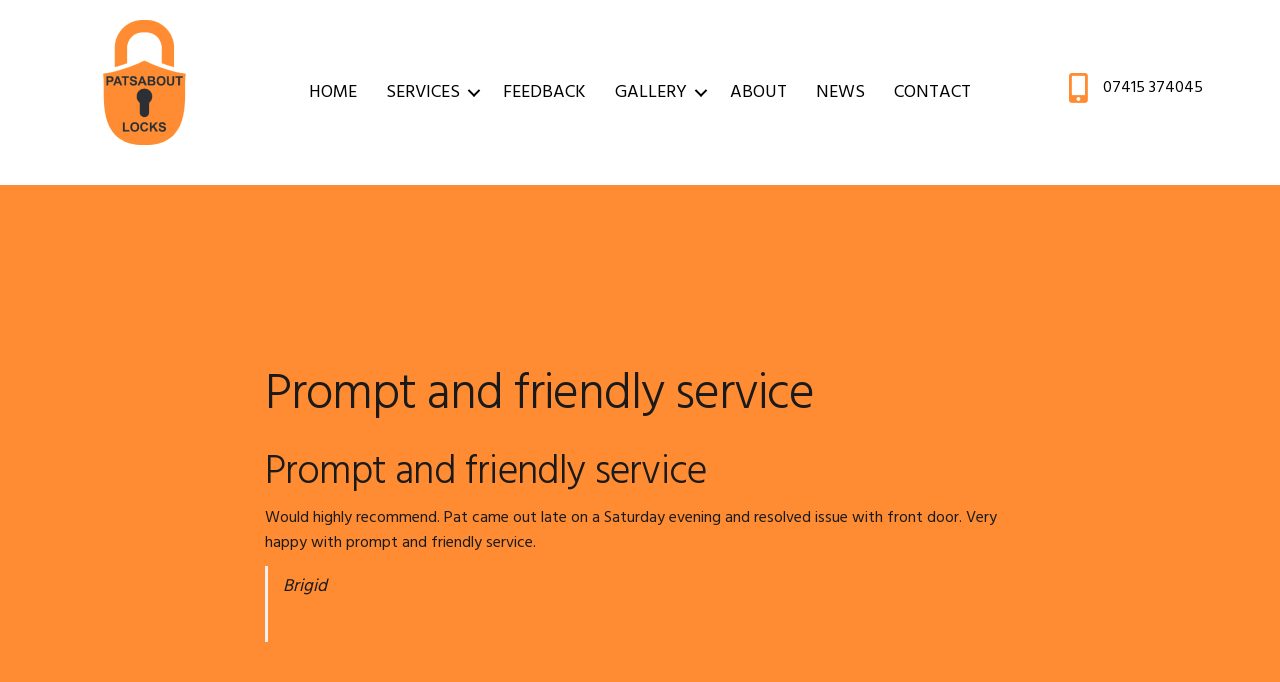

--- FILE ---
content_type: text/html; charset=UTF-8
request_url: https://patsaboutlocks.com/testimonials/prompt-and-friendly-service
body_size: 15492
content:
<!DOCTYPE html>
<html lang="en-GB">
<head >
<meta charset="UTF-8" />
<meta name="viewport" content="width=device-width, initial-scale=1" />
<title>Prompt and friendly service – Patsabout Locks 24 hour locksmith</title>

<!-- The SEO Framework by Sybre Waaijer -->
<link rel="canonical" href="https://patsaboutlocks.com/testimonials/prompt-and-friendly-service" />
<meta name="description" content="Would highly recommend. Pat came out late on a Saturday evening and resolved issue with front door. Very happy with prompt and friendly service." />
<meta property="og:type" content="article" />
<meta property="og:locale" content="en_GB" />
<meta property="og:site_name" content="Patsabout Locks 24 hour locksmith" />
<meta property="og:title" content="Prompt and friendly service – Patsabout Locks 24 hour locksmith" />
<meta property="og:description" content="Would highly recommend. Pat came out late on a Saturday evening and resolved issue with front door. Very happy with prompt and friendly service." />
<meta property="og:url" content="https://patsaboutlocks.com/testimonials/prompt-and-friendly-service" />
<meta property="og:image" content="https://patsaboutlocks.com/numbersquash/wp-content/uploads/2017/12/cropped-Raunds-Locksmith.jpg" />
<meta property="og:image:width" content="1600" />
<meta property="og:image:height" content="840" />
<meta property="article:published_time" content="2022-06-21T15:14:41+00:00" />
<meta property="article:modified_time" content="2022-06-21T15:14:41+00:00" />
<meta name="twitter:card" content="summary_large_image" />
<meta name="twitter:title" content="Prompt and friendly service – Patsabout Locks 24 hour locksmith" />
<meta name="twitter:description" content="Would highly recommend. Pat came out late on a Saturday evening and resolved issue with front door. Very happy with prompt and friendly service." />
<meta name="twitter:image" content="https://patsaboutlocks.com/numbersquash/wp-content/uploads/2017/12/cropped-Raunds-Locksmith.jpg" />
<script type="application/ld+json">{"@context":"https://schema.org","@graph":[{"@type":"WebSite","@id":"https://patsaboutlocks.com/#/schema/WebSite","url":"https://patsaboutlocks.com/","name":"Patsabout Locks 24 hour locksmith","alternateName":"Patsabout Locks","description":"Raunds & Rushden Locksmith","inLanguage":"en-GB","potentialAction":{"@type":"SearchAction","target":{"@type":"EntryPoint","urlTemplate":"https://patsaboutlocks.com/search/{search_term_string}"},"query-input":"required name=search_term_string"},"publisher":{"@type":"Organization","@id":"https://patsaboutlocks.com/#/schema/Organization","name":"Patsabout Locks","url":"https://patsaboutlocks.com/","logo":{"@type":"ImageObject","url":"https://patsaboutlocks.com/numbersquash/wp-content/uploads/2019/04/cropped-Locksmith-Raunds.png","contentUrl":"https://patsaboutlocks.com/numbersquash/wp-content/uploads/2019/04/cropped-Locksmith-Raunds.png","width":512,"height":512}}},{"@type":"WebPage","@id":"https://patsaboutlocks.com/testimonials/prompt-and-friendly-service","url":"https://patsaboutlocks.com/testimonials/prompt-and-friendly-service","name":"Prompt and friendly service – Patsabout Locks 24 hour locksmith","description":"Would highly recommend. Pat came out late on a Saturday evening and resolved issue with front door. Very happy with prompt and friendly service.","inLanguage":"en-GB","isPartOf":{"@id":"https://patsaboutlocks.com/#/schema/WebSite"},"breadcrumb":{"@type":"BreadcrumbList","@id":"https://patsaboutlocks.com/#/schema/BreadcrumbList","itemListElement":[{"@type":"ListItem","position":1,"item":"https://patsaboutlocks.com/","name":"Patsabout Locks 24 hour locksmith"},{"@type":"ListItem","position":2,"item":"https://patsaboutlocks.com/testimonials","name":"Archives: Testimonials"},{"@type":"ListItem","position":3,"name":"Prompt and friendly service"}]},"potentialAction":{"@type":"ReadAction","target":"https://patsaboutlocks.com/testimonials/prompt-and-friendly-service"},"datePublished":"2022-06-21T15:14:41+00:00","dateModified":"2022-06-21T15:14:41+00:00"}]}</script>
<!-- / The SEO Framework by Sybre Waaijer | 2.77ms meta | 0.50ms boot -->

<link rel='dns-prefetch' href='//stats.wp.com' />
<link rel='dns-prefetch' href='//fonts.googleapis.com' />
<link rel='dns-prefetch' href='//code.ionicframework.com' />
<link rel='dns-prefetch' href='//v0.wordpress.com' />
<link rel="alternate" type="application/rss+xml" title="Patsabout Locks 24 hour locksmith &raquo; Feed" href="https://patsaboutlocks.com/feed" />
<link rel="alternate" type="application/rss+xml" title="Patsabout Locks 24 hour locksmith &raquo; Comments Feed" href="https://patsaboutlocks.com/comments/feed" />
<link rel="alternate" title="oEmbed (JSON)" type="application/json+oembed" href="https://patsaboutlocks.com/wp-json/oembed/1.0/embed?url=https%3A%2F%2Fpatsaboutlocks.com%2Ftestimonials%2Fprompt-and-friendly-service" />
<link rel="alternate" title="oEmbed (XML)" type="text/xml+oembed" href="https://patsaboutlocks.com/wp-json/oembed/1.0/embed?url=https%3A%2F%2Fpatsaboutlocks.com%2Ftestimonials%2Fprompt-and-friendly-service&#038;format=xml" />
<link rel="preload" href="https://patsaboutlocks.com/numbersquash/wp-content/plugins/bb-plugin/fonts/fontawesome/5.15.4/webfonts/fa-solid-900.woff2" as="font" type="font/woff2" crossorigin="anonymous">
<link rel="preload" href="https://patsaboutlocks.com/numbersquash/wp-content/plugins/bb-plugin/fonts/fontawesome/5.15.4/webfonts/fa-regular-400.woff2" as="font" type="font/woff2" crossorigin="anonymous">
<link rel="preload" href="https://patsaboutlocks.com/numbersquash/wp-content/plugins/bb-plugin/fonts/fontawesome/5.15.4/webfonts/fa-brands-400.woff2" as="font" type="font/woff2" crossorigin="anonymous">
<style id='wp-img-auto-sizes-contain-inline-css' type='text/css'>
img:is([sizes=auto i],[sizes^="auto," i]){contain-intrinsic-size:3000px 1500px}
/*# sourceURL=wp-img-auto-sizes-contain-inline-css */
</style>

<link data-optimized="1" rel='stylesheet' id='showcase-pro-css' href='https://patsaboutlocks.com/numbersquash/wp-content/litespeed/css/aea06b87dcde99b7b2c9965b719fa535.css?ver=d14a7' type='text/css' media='all' />
<style id='showcase-pro-inline-css' type='text/css'>

		a,
		.icon,
		.pricing-table .plan h3 {
			color: #000000;
		}

		button,
		input[type="button"],
		input[type="reset"],
		input[type="submit"],
		.button,
		a.button,
		body.woocommerce-page nav.woocommerce-pagination ul li a,
		body.woocommerce-page nav.woocommerce-pagination ul li span,
		body.woocommerce-page #respond input#submit,
		body.woocommerce-page a.button,
		body.woocommerce-page button.button,
		body.woocommerce-page button.button.alt,
		body.woocommerce-page a.button.alt,
		body.woocommerce-page input.button,
		body.woocommerce-page button.button.alt.disabled,
		body.woocommerce-page input.button.alt,
		body.woocommerce-page input.button:disabled,
		body.woocommerce-page input.button:disabled[disabled],
		button:hover,
		input:hover[type="button"],
		input:hover[type="reset"],
		input:hover[type="submit"],
		.button:hover,
		body.woocommerce-page #respond input#submit:hover,
		body.woocommerce-page a.button:hover,
		body.woocommerce-page button.button:hover,
		body.woocommerce-page button.button.alt:hover,
		body.woocommerce-page button.button.alt.disabled:hover,
		body.woocommerce-page a.button.alt:hover,
		body.woocommerce-page input.button:hover,
		body.woocommerce-page input.button.alt:hover,
		#gts-testimonials .lSSlideOuter .lSPager.lSpg>li.active a,
		#gts-testimonials .lSSlideOuter .lSPager.lSpg>li:hover a,
		.pagination li a:hover,
		.pagination li.active a,
		body.woocommerce-page nav.woocommerce-pagination ul li span.current  {
			background-color: #000000;
		}

		input:focus,
		textarea:focus,
		body.woocommerce-cart table.cart td.actions .coupon .input-text:focus {
			border-color: #000000;
		}

		.pricing-table .plan.featured {
			box-shadow: 0 0 0 4px #000000;
		}


		
/*# sourceURL=showcase-pro-inline-css */
</style>
<style id='wp-emoji-styles-inline-css' type='text/css'>

	img.wp-smiley, img.emoji {
		display: inline !important;
		border: none !important;
		box-shadow: none !important;
		height: 1em !important;
		width: 1em !important;
		margin: 0 0.07em !important;
		vertical-align: -0.1em !important;
		background: none !important;
		padding: 0 !important;
	}
/*# sourceURL=wp-emoji-styles-inline-css */
</style>
<link data-optimized="1" rel='stylesheet' id='wp-block-library-css' href='https://patsaboutlocks.com/numbersquash/wp-content/litespeed/css/e4840471fb589c867ab881b752c0b4eb.css?ver=8efd2' type='text/css' media='all' />
<style id='global-styles-inline-css' type='text/css'>
:root{--wp--preset--aspect-ratio--square: 1;--wp--preset--aspect-ratio--4-3: 4/3;--wp--preset--aspect-ratio--3-4: 3/4;--wp--preset--aspect-ratio--3-2: 3/2;--wp--preset--aspect-ratio--2-3: 2/3;--wp--preset--aspect-ratio--16-9: 16/9;--wp--preset--aspect-ratio--9-16: 9/16;--wp--preset--color--black: #000000;--wp--preset--color--cyan-bluish-gray: #abb8c3;--wp--preset--color--white: #ffffff;--wp--preset--color--pale-pink: #f78da7;--wp--preset--color--vivid-red: #cf2e2e;--wp--preset--color--luminous-vivid-orange: #ff6900;--wp--preset--color--luminous-vivid-amber: #fcb900;--wp--preset--color--light-green-cyan: #7bdcb5;--wp--preset--color--vivid-green-cyan: #00d084;--wp--preset--color--pale-cyan-blue: #8ed1fc;--wp--preset--color--vivid-cyan-blue: #0693e3;--wp--preset--color--vivid-purple: #9b51e0;--wp--preset--gradient--vivid-cyan-blue-to-vivid-purple: linear-gradient(135deg,rgb(6,147,227) 0%,rgb(155,81,224) 100%);--wp--preset--gradient--light-green-cyan-to-vivid-green-cyan: linear-gradient(135deg,rgb(122,220,180) 0%,rgb(0,208,130) 100%);--wp--preset--gradient--luminous-vivid-amber-to-luminous-vivid-orange: linear-gradient(135deg,rgb(252,185,0) 0%,rgb(255,105,0) 100%);--wp--preset--gradient--luminous-vivid-orange-to-vivid-red: linear-gradient(135deg,rgb(255,105,0) 0%,rgb(207,46,46) 100%);--wp--preset--gradient--very-light-gray-to-cyan-bluish-gray: linear-gradient(135deg,rgb(238,238,238) 0%,rgb(169,184,195) 100%);--wp--preset--gradient--cool-to-warm-spectrum: linear-gradient(135deg,rgb(74,234,220) 0%,rgb(151,120,209) 20%,rgb(207,42,186) 40%,rgb(238,44,130) 60%,rgb(251,105,98) 80%,rgb(254,248,76) 100%);--wp--preset--gradient--blush-light-purple: linear-gradient(135deg,rgb(255,206,236) 0%,rgb(152,150,240) 100%);--wp--preset--gradient--blush-bordeaux: linear-gradient(135deg,rgb(254,205,165) 0%,rgb(254,45,45) 50%,rgb(107,0,62) 100%);--wp--preset--gradient--luminous-dusk: linear-gradient(135deg,rgb(255,203,112) 0%,rgb(199,81,192) 50%,rgb(65,88,208) 100%);--wp--preset--gradient--pale-ocean: linear-gradient(135deg,rgb(255,245,203) 0%,rgb(182,227,212) 50%,rgb(51,167,181) 100%);--wp--preset--gradient--electric-grass: linear-gradient(135deg,rgb(202,248,128) 0%,rgb(113,206,126) 100%);--wp--preset--gradient--midnight: linear-gradient(135deg,rgb(2,3,129) 0%,rgb(40,116,252) 100%);--wp--preset--font-size--small: 13px;--wp--preset--font-size--medium: 20px;--wp--preset--font-size--large: 36px;--wp--preset--font-size--x-large: 42px;--wp--preset--spacing--20: 0.44rem;--wp--preset--spacing--30: 0.67rem;--wp--preset--spacing--40: 1rem;--wp--preset--spacing--50: 1.5rem;--wp--preset--spacing--60: 2.25rem;--wp--preset--spacing--70: 3.38rem;--wp--preset--spacing--80: 5.06rem;--wp--preset--shadow--natural: 6px 6px 9px rgba(0, 0, 0, 0.2);--wp--preset--shadow--deep: 12px 12px 50px rgba(0, 0, 0, 0.4);--wp--preset--shadow--sharp: 6px 6px 0px rgba(0, 0, 0, 0.2);--wp--preset--shadow--outlined: 6px 6px 0px -3px rgb(255, 255, 255), 6px 6px rgb(0, 0, 0);--wp--preset--shadow--crisp: 6px 6px 0px rgb(0, 0, 0);}:where(.is-layout-flex){gap: 0.5em;}:where(.is-layout-grid){gap: 0.5em;}body .is-layout-flex{display: flex;}.is-layout-flex{flex-wrap: wrap;align-items: center;}.is-layout-flex > :is(*, div){margin: 0;}body .is-layout-grid{display: grid;}.is-layout-grid > :is(*, div){margin: 0;}:where(.wp-block-columns.is-layout-flex){gap: 2em;}:where(.wp-block-columns.is-layout-grid){gap: 2em;}:where(.wp-block-post-template.is-layout-flex){gap: 1.25em;}:where(.wp-block-post-template.is-layout-grid){gap: 1.25em;}.has-black-color{color: var(--wp--preset--color--black) !important;}.has-cyan-bluish-gray-color{color: var(--wp--preset--color--cyan-bluish-gray) !important;}.has-white-color{color: var(--wp--preset--color--white) !important;}.has-pale-pink-color{color: var(--wp--preset--color--pale-pink) !important;}.has-vivid-red-color{color: var(--wp--preset--color--vivid-red) !important;}.has-luminous-vivid-orange-color{color: var(--wp--preset--color--luminous-vivid-orange) !important;}.has-luminous-vivid-amber-color{color: var(--wp--preset--color--luminous-vivid-amber) !important;}.has-light-green-cyan-color{color: var(--wp--preset--color--light-green-cyan) !important;}.has-vivid-green-cyan-color{color: var(--wp--preset--color--vivid-green-cyan) !important;}.has-pale-cyan-blue-color{color: var(--wp--preset--color--pale-cyan-blue) !important;}.has-vivid-cyan-blue-color{color: var(--wp--preset--color--vivid-cyan-blue) !important;}.has-vivid-purple-color{color: var(--wp--preset--color--vivid-purple) !important;}.has-black-background-color{background-color: var(--wp--preset--color--black) !important;}.has-cyan-bluish-gray-background-color{background-color: var(--wp--preset--color--cyan-bluish-gray) !important;}.has-white-background-color{background-color: var(--wp--preset--color--white) !important;}.has-pale-pink-background-color{background-color: var(--wp--preset--color--pale-pink) !important;}.has-vivid-red-background-color{background-color: var(--wp--preset--color--vivid-red) !important;}.has-luminous-vivid-orange-background-color{background-color: var(--wp--preset--color--luminous-vivid-orange) !important;}.has-luminous-vivid-amber-background-color{background-color: var(--wp--preset--color--luminous-vivid-amber) !important;}.has-light-green-cyan-background-color{background-color: var(--wp--preset--color--light-green-cyan) !important;}.has-vivid-green-cyan-background-color{background-color: var(--wp--preset--color--vivid-green-cyan) !important;}.has-pale-cyan-blue-background-color{background-color: var(--wp--preset--color--pale-cyan-blue) !important;}.has-vivid-cyan-blue-background-color{background-color: var(--wp--preset--color--vivid-cyan-blue) !important;}.has-vivid-purple-background-color{background-color: var(--wp--preset--color--vivid-purple) !important;}.has-black-border-color{border-color: var(--wp--preset--color--black) !important;}.has-cyan-bluish-gray-border-color{border-color: var(--wp--preset--color--cyan-bluish-gray) !important;}.has-white-border-color{border-color: var(--wp--preset--color--white) !important;}.has-pale-pink-border-color{border-color: var(--wp--preset--color--pale-pink) !important;}.has-vivid-red-border-color{border-color: var(--wp--preset--color--vivid-red) !important;}.has-luminous-vivid-orange-border-color{border-color: var(--wp--preset--color--luminous-vivid-orange) !important;}.has-luminous-vivid-amber-border-color{border-color: var(--wp--preset--color--luminous-vivid-amber) !important;}.has-light-green-cyan-border-color{border-color: var(--wp--preset--color--light-green-cyan) !important;}.has-vivid-green-cyan-border-color{border-color: var(--wp--preset--color--vivid-green-cyan) !important;}.has-pale-cyan-blue-border-color{border-color: var(--wp--preset--color--pale-cyan-blue) !important;}.has-vivid-cyan-blue-border-color{border-color: var(--wp--preset--color--vivid-cyan-blue) !important;}.has-vivid-purple-border-color{border-color: var(--wp--preset--color--vivid-purple) !important;}.has-vivid-cyan-blue-to-vivid-purple-gradient-background{background: var(--wp--preset--gradient--vivid-cyan-blue-to-vivid-purple) !important;}.has-light-green-cyan-to-vivid-green-cyan-gradient-background{background: var(--wp--preset--gradient--light-green-cyan-to-vivid-green-cyan) !important;}.has-luminous-vivid-amber-to-luminous-vivid-orange-gradient-background{background: var(--wp--preset--gradient--luminous-vivid-amber-to-luminous-vivid-orange) !important;}.has-luminous-vivid-orange-to-vivid-red-gradient-background{background: var(--wp--preset--gradient--luminous-vivid-orange-to-vivid-red) !important;}.has-very-light-gray-to-cyan-bluish-gray-gradient-background{background: var(--wp--preset--gradient--very-light-gray-to-cyan-bluish-gray) !important;}.has-cool-to-warm-spectrum-gradient-background{background: var(--wp--preset--gradient--cool-to-warm-spectrum) !important;}.has-blush-light-purple-gradient-background{background: var(--wp--preset--gradient--blush-light-purple) !important;}.has-blush-bordeaux-gradient-background{background: var(--wp--preset--gradient--blush-bordeaux) !important;}.has-luminous-dusk-gradient-background{background: var(--wp--preset--gradient--luminous-dusk) !important;}.has-pale-ocean-gradient-background{background: var(--wp--preset--gradient--pale-ocean) !important;}.has-electric-grass-gradient-background{background: var(--wp--preset--gradient--electric-grass) !important;}.has-midnight-gradient-background{background: var(--wp--preset--gradient--midnight) !important;}.has-small-font-size{font-size: var(--wp--preset--font-size--small) !important;}.has-medium-font-size{font-size: var(--wp--preset--font-size--medium) !important;}.has-large-font-size{font-size: var(--wp--preset--font-size--large) !important;}.has-x-large-font-size{font-size: var(--wp--preset--font-size--x-large) !important;}
/*# sourceURL=global-styles-inline-css */
</style>

<style id='classic-theme-styles-inline-css' type='text/css'>
/*! This file is auto-generated */
.wp-block-button__link{color:#fff;background-color:#32373c;border-radius:9999px;box-shadow:none;text-decoration:none;padding:calc(.667em + 2px) calc(1.333em + 2px);font-size:1.125em}.wp-block-file__button{background:#32373c;color:#fff;text-decoration:none}
/*# sourceURL=/wp-includes/css/classic-themes.min.css */
</style>
<link data-optimized="1" rel='stylesheet' id='font-awesome-5-css' href='https://patsaboutlocks.com/numbersquash/wp-content/litespeed/css/105512ca8a3e392af63f8696643ba86b.css?ver=90e7c' type='text/css' media='all' />
<link data-optimized="1" rel='stylesheet' id='fl-builder-layout-bundle-4260d04968469edc2367a27ce098a5f2-css' href='https://patsaboutlocks.com/numbersquash/wp-content/litespeed/css/5e0b8cd2547ec583c32ad322ae89514e.css?ver=b1200' type='text/css' media='all' />
<link data-optimized="1" rel='stylesheet' id='testimonial-rotator-style-css' href='https://patsaboutlocks.com/numbersquash/wp-content/litespeed/css/62def9114e5769c9c77340c428517420.css?ver=3291e' type='text/css' media='all' />
<link data-optimized="1" rel='stylesheet' id='font-awesome-css' href='https://patsaboutlocks.com/numbersquash/wp-content/litespeed/css/d10fdfd2d3eb7f2335e4283f7af735fd.css?ver=67593' type='text/css' media='all' />
<link rel='stylesheet' id='google-fonts-css' href='//fonts.googleapis.com/css?family=Hind%3A400%2C300%2C500%2C600%2C700&#038;ver=50fac68ae17a60b2763deadc840b999a' type='text/css' media='all' />
<link rel='stylesheet' id='ionicons-css' href='//code.ionicframework.com/ionicons/2.0.1/css/ionicons.min.css?ver=50fac68ae17a60b2763deadc840b999a' type='text/css' media='all' />
<link data-optimized="1" rel='stylesheet' id='simple-social-icons-font-css' href='https://patsaboutlocks.com/numbersquash/wp-content/litespeed/css/d0fd07190878ac950c40c1ca73fb3968.css?ver=2b0e9' type='text/css' media='all' />
<link data-optimized="1" rel='stylesheet' id='pp-animate-css' href='https://patsaboutlocks.com/numbersquash/wp-content/litespeed/css/bb5e83f3dd80cc1c44f053530c635083.css?ver=8c9dc' type='text/css' media='all' />
<script type="text/javascript" src="https://patsaboutlocks.com/numbersquash/wp-includes/js/jquery/jquery.min.js?ver=3.7.1" id="jquery-core-js"></script>
<script data-optimized="1" type="text/javascript" src="https://patsaboutlocks.com/numbersquash/wp-content/litespeed/js/80a3a8f30564e10b562efa3d54e2ced1.js?ver=739d9" id="jquery-migrate-js"></script>
<script data-optimized="1" type="text/javascript" src="https://patsaboutlocks.com/numbersquash/wp-content/litespeed/js/6d40e2d86a5dbab854ff834f7b6ada08.js?ver=46956" id="cycletwo-js"></script>
<script data-optimized="1" type="text/javascript" src="https://patsaboutlocks.com/numbersquash/wp-content/litespeed/js/126da1c15c12837770030780878a2b98.js?ver=305d6" id="cycletwo-addons-js"></script>
<link rel="https://api.w.org/" href="https://patsaboutlocks.com/wp-json/" /><link rel="EditURI" type="application/rsd+xml" title="RSD" href="https://patsaboutlocks.com/numbersquash/xmlrpc.php?rsd" />
		<script>
			var bb_powerpack = {
				version: '2.40.10',
				getAjaxUrl: function() { return atob( 'aHR0cHM6Ly9wYXRzYWJvdXRsb2Nrcy5jb20vbnVtYmVyc3F1YXNoL3dwLWFkbWluL2FkbWluLWFqYXgucGhw' ); },
				callback: function() {},
				mapMarkerData: {},
				post_id: '788',
				search_term: '',
				current_page: 'https://patsaboutlocks.com/testimonials/prompt-and-friendly-service',
				conditionals: {
					is_front_page: false,
					is_home: false,
					is_archive: false,
					current_post_type: '',
					is_tax: false,
										is_author: false,
					current_author: false,
					is_search: false,
									}
			};
		</script>
			<style>img#wpstats{display:none}</style>
		<link rel="pingback" href="https://patsaboutlocks.com/numbersquash/xmlrpc.php" />
<!-- Global site tag (gtag.js) - Google Analytics -->
<script async src="https://www.googletagmanager.com/gtag/js?id=UA-61973434-8"></script>
<script>
  window.dataLayer = window.dataLayer || [];
  function gtag(){dataLayer.push(arguments);}
  gtag('js', new Date());

  gtag('config', 'UA-61973434-8');
</script><link rel="icon" href="https://patsaboutlocks.com/numbersquash/wp-content/uploads/2019/04/cropped-Locksmith-Raunds-32x32.png" sizes="32x32" />
<link rel="icon" href="https://patsaboutlocks.com/numbersquash/wp-content/uploads/2019/04/cropped-Locksmith-Raunds-192x192.png" sizes="192x192" />
<link rel="apple-touch-icon" href="https://patsaboutlocks.com/numbersquash/wp-content/uploads/2019/04/cropped-Locksmith-Raunds-180x180.png" />
<meta name="msapplication-TileImage" content="https://patsaboutlocks.com/numbersquash/wp-content/uploads/2019/04/cropped-Locksmith-Raunds-270x270.png" />
</head>
<body class="wp-singular testimonial-template-default single single-testimonial postid-788 wp-theme-genesis wp-child-theme-showcase-pro fl-builder-2-9-4-1 fl-themer-1-5-2-1-20251125200437 fl-no-js fl-theme-builder-header fl-theme-builder-header-header fl-theme-builder-footer fl-theme-builder-footer-footer header-full-width full-width-content genesis-breadcrumbs-hidden genesis-footer-widgets-hidden" itemscope itemtype="https://schema.org/WebPage"><div class="site-container"><ul class="genesis-skip-link"><li><a href="#genesis-content" class="screen-reader-shortcut"> Skip to main content</a></li></ul><header class="fl-builder-content fl-builder-content-230 fl-builder-global-templates-locked" data-post-id="230" data-type="header" data-sticky="1" data-sticky-on="" data-sticky-breakpoint="medium" data-shrink="1" data-overlay="0" data-overlay-bg="default" data-shrink-image-height="50px" role="banner" itemscope="itemscope" itemtype="http://schema.org/WPHeader"><div class="fl-row fl-row-full-width fl-row-bg-color fl-node-5f6b33688ee62 fl-row-default-height fl-row-align-center" data-node="5f6b33688ee62">
	<div class="fl-row-content-wrap">
						<div class="fl-row-content fl-row-full-width fl-node-content">
		
<div class="fl-col-group fl-node-5f6b3368a1cc2 fl-col-group-equal-height fl-col-group-align-center fl-col-group-custom-width" data-node="5f6b3368a1cc2">
			<div class="fl-col fl-node-5f6b3368a1f0b fl-col-bg-color fl-col-small fl-col-small-custom-width" data-node="5f6b3368a1f0b">
	<div class="fl-col-content fl-node-content"><div class="fl-module fl-module-pp-image fl-node-5f6b337ee00f8" data-node="5f6b337ee00f8">
	<div class="fl-module-content fl-node-content">
		<div class="pp-photo-container">
	<div class="pp-photo pp-photo-align-center pp-photo-align-responsive-default" itemscope itemtype="http://schema.org/ImageObject">
		<div class="pp-photo-content">
			<div class="pp-photo-content-inner">
								<a href="https://patsaboutlocks.com/" target="_self" itemprop="url">
									<img loading="lazy" decoding="async" class="pp-photo-img wp-image-154 size-full" src="https://patsaboutlocks.com/numbersquash/wp-content/uploads/2019/04/Locksmith-Wellingborough.png" alt="Locksmith Wellingborough" itemprop="image" height="250" width="250" srcset="https://patsaboutlocks.com/numbersquash/wp-content/uploads/2019/04/Locksmith-Wellingborough.png 250w, https://patsaboutlocks.com/numbersquash/wp-content/uploads/2019/04/Locksmith-Wellingborough-150x150.png 150w" sizes="auto, (max-width: 250px) 100vw, 250px" title="Locksmith Wellingborough"  />
					<div class="pp-overlay-bg"></div>
													</a>
							</div>
					</div>
	</div>
</div>
	</div>
</div>
</div>
</div>
			<div class="fl-col fl-node-5f6b3368a1f12 fl-col-bg-color" data-node="5f6b3368a1f12">
	<div class="fl-col-content fl-node-content"><div class="fl-module fl-module-menu fl-node-5f6b2c04dc83f" data-node="5f6b2c04dc83f">
	<div class="fl-module-content fl-node-content">
		<div class="fl-menu fl-menu-responsive-toggle-mobile fl-menu-responsive-flyout-push fl-flyout-left">
	<button class="fl-menu-mobile-toggle hamburger" aria-label="Menu"><span class="fl-menu-icon svg-container"><svg version="1.1" class="hamburger-menu" xmlns="http://www.w3.org/2000/svg" xmlns:xlink="http://www.w3.org/1999/xlink" viewBox="0 0 512 512">
<rect class="fl-hamburger-menu-top" width="512" height="102"/>
<rect class="fl-hamburger-menu-middle" y="205" width="512" height="102"/>
<rect class="fl-hamburger-menu-bottom" y="410" width="512" height="102"/>
</svg>
</span></button>	<div class="fl-clear"></div>
	<nav aria-label="Menu" itemscope="itemscope" itemtype="https://schema.org/SiteNavigationElement"><ul id="menu-main-menu" class="menu fl-menu-horizontal fl-toggle-arrows"><li id="menu-item-11" class="menu-item menu-item-type-custom menu-item-object-custom menu-item-home"><a href="https://patsaboutlocks.com/">Home</a></li><li id="menu-item-242" class="menu-item menu-item-type-post_type menu-item-object-page menu-item-has-children fl-has-submenu"><div class="fl-has-submenu-container"><a href="https://patsaboutlocks.com/locksmith-services">Services</a><span class="fl-menu-toggle"></span></div><ul class="sub-menu">	<li id="menu-item-105" class="menu-item menu-item-type-custom menu-item-object-custom menu-item-home"><a href="https://patsaboutlocks.com/#front-page-6">Insurance approved locks</a></li></ul></li><li id="menu-item-333" class="menu-item menu-item-type-post_type menu-item-object-page"><a href="https://patsaboutlocks.com/feedback">Feedback</a></li><li id="menu-item-68" class="menu-item menu-item-type-post_type menu-item-object-page menu-item-has-children fl-has-submenu"><div class="fl-has-submenu-container"><a href="https://patsaboutlocks.com/gallery">Gallery</a><span class="fl-menu-toggle"></span></div><ul class="sub-menu">	<li id="menu-item-428" class="menu-item menu-item-type-post_type menu-item-object-page"><a href="https://patsaboutlocks.com/gallery/example-locksmith-jobs">Locksmith job examples</a></li></ul></li><li id="menu-item-347" class="menu-item menu-item-type-post_type menu-item-object-page"><a href="https://patsaboutlocks.com/about-patsabout-locks">About</a></li><li id="menu-item-303" class="menu-item menu-item-type-post_type menu-item-object-page"><a href="https://patsaboutlocks.com/news-from-patsabout-locks">News</a></li><li id="menu-item-12" class="menu-item menu-item-type-post_type menu-item-object-page"><a href="https://patsaboutlocks.com/contact-raunds-locksmith">Contact</a></li></ul></nav></div>
	</div>
</div>
</div>
</div>
			<div class="fl-col fl-node-5f8fe638ab228 fl-col-bg-color fl-col-small" data-node="5f8fe638ab228">
	<div class="fl-col-content fl-node-content"><div class="fl-module fl-module-icon fl-node-5f8fe652cfc34" data-node="5f8fe652cfc34">
	<div class="fl-module-content fl-node-content">
		<div class="fl-icon-wrap">
	<span class="fl-icon">
								<a href="tel:07415374045" target="_blank"  tabindex="-1" aria-hidden="true" aria-labelledby="fl-icon-text-5f8fe652cfc34" rel="noopener" >
							<i class="fas fa-mobile-alt" aria-hidden="true"></i>
						</a>
			</span>
			<div id="fl-icon-text-5f8fe652cfc34" class="fl-icon-text">
						<a href="tel:07415374045" target="_blank"  class="fl-icon-text-link fl-icon-text-wrap" rel="noopener" >
						<p>07415 374045</p>						</a>
					</div>
	</div>
	</div>
</div>
</div>
</div>
	</div>
		</div>
	</div>
</div>
</header><div class="site-inner"><div class="wrap"><div class="content-sidebar-wrap"><main class="content" id="genesis-content"><article class="post-788 testimonial type-testimonial status-publish entry" aria-label="Prompt and friendly service" itemscope itemtype="https://schema.org/CreativeWork"><header class="entry-header"><h1 class="entry-title" itemprop="headline">Prompt and friendly service</h1>
</header><div class="entry-content" itemprop="text"><div class="testimonial_rotator template-default"><div class="testimonial_rotator testimonial_rotator_single template-default hreview itemreviewed item  cf-tr">
<div class="text testimonial_rotator_description">
<h2 class="testimonial_rotator_slide_title">Prompt and friendly service</h2>
<div class="testimonial_rotator_quote">
Would highly recommend. Pat came out late on a Saturday evening and resolved issue with front door. Very happy with prompt and friendly service.</div>
<div class="testimonial_rotator_author_info cf-tr">
<p>Brigid</p>
</div>
	</div>
	<div class="testimonial_rotator_microdata">
	<div class="item"><div class="fn">Patsabout Locks 24 hour locksmith</div></div>
	<div class="dtreviewed"> 2022-06-21T15:14:41+00:00</div>	<div class="reviewer"> 	<div class="fn"> <p>Brigid</p>
</div>	</div>Would highly recommend. Pat came out late on a Saturday evening and resolved issue with front door. Very happy with prompt and friendly service.	<div class="summary"> </div>	<div class="permalink"> https://patsaboutlocks.com/testimonials/prompt-and-friendly-service</div>	</div><!-- .testimonial_rotator_microdata -->
</div>
</div></div><footer class="entry-footer"></footer></article></main></div></div></div><footer class="fl-builder-content fl-builder-content-457 fl-builder-global-templates-locked" data-post-id="457" data-type="footer" itemscope="itemscope" itemtype="http://schema.org/WPFooter"><div class="fl-row fl-row-fixed-width fl-row-bg-none fl-node-602d46071d24f fl-row-default-height fl-row-align-center" data-node="602d46071d24f">
	<div class="fl-row-content-wrap">
						<div class="fl-row-content fl-row-fixed-width fl-node-content">
		
<div class="fl-col-group fl-node-602d4607436b8" data-node="602d4607436b8">
			<div class="fl-col fl-node-602d460743a10 fl-col-bg-color fl-col-small" data-node="602d460743a10">
	<div class="fl-col-content fl-node-content"></div>
</div>
			<div class="fl-col fl-node-602d460743a1d fl-col-bg-color fl-col-small" data-node="602d460743a1d">
	<div class="fl-col-content fl-node-content"><div class="fl-module fl-module-heading fl-node-602d468c3e510" data-node="602d468c3e510">
	<div class="fl-module-content fl-node-content">
		<h2 class="fl-heading">
		<span class="fl-heading-text">Find us on Facebook</span>
	</h2>
	</div>
</div>
<div class="fl-module fl-module-pp-facebook-page fl-node-602d462aa8a58" data-node="602d462aa8a58">
	<div class="fl-module-content fl-node-content">
		
	<div class="pp-facebook-widget fb-page"  data-href=https://www.facebook.com/Patslocks/ data-tabs=timeline data-width=340 data-height=500 data-small-header=true data-hide-cover=false data-show-facepile=true data-hide-cta=false  style="min-height:1px; height:500px;">
		<blockquote cite="https://www.facebook.com/Patslocks/" class="fb-xfbml-parse-ignore"><a href="https://www.facebook.com/Patslocks/"></a></blockquote>
	</div>

	</div>
</div>
</div>
</div>
			<div class="fl-col fl-node-602d460743a23 fl-col-bg-color fl-col-small" data-node="602d460743a23">
	<div class="fl-col-content fl-node-content"></div>
</div>
	</div>
		</div>
	</div>
</div>
<div class="fl-row fl-row-full-width fl-row-bg-color fl-node-5fd8a15d01d82 fl-row-default-height fl-row-align-center" data-node="5fd8a15d01d82">
	<div class="fl-row-content-wrap">
						<div class="fl-row-content fl-row-fixed-width fl-node-content">
		
<div class="fl-col-group fl-node-5fd8a15d01d84" data-node="5fd8a15d01d84">
			<div class="fl-col fl-node-5fd8a15d01d89 fl-col-bg-color fl-col-small" data-node="5fd8a15d01d89">
	<div class="fl-col-content fl-node-content"><div class="fl-module fl-module-heading fl-node-5fd8a15d01d9d" data-node="5fd8a15d01d9d">
	<div class="fl-module-content fl-node-content">
		<h3 class="fl-heading">
		<span class="fl-heading-text">Get In Touch</span>
	</h3>
	</div>
</div>
<div class="fl-module fl-module-icon fl-node-5fd8a15d01d93" data-node="5fd8a15d01d93">
	<div class="fl-module-content fl-node-content">
		<div class="fl-icon-wrap">
	<span class="fl-icon">
								<a href="tel:07415374045" target="_self"  tabindex="-1" aria-hidden="true" aria-labelledby="fl-icon-text-5fd8a15d01d93">
							<i class="fas fa-phone" aria-hidden="true"></i>
						</a>
			</span>
			<div id="fl-icon-text-5fd8a15d01d93" class="fl-icon-text">
						<a href="tel:07415374045" target="_self"  class="fl-icon-text-link fl-icon-text-wrap">
						<p>07415 374045</p>						</a>
					</div>
	</div>
	</div>
</div>
<div class="fl-module fl-module-icon fl-node-5fd8a15d01d90" data-node="5fd8a15d01d90">
	<div class="fl-module-content fl-node-content">
		<div class="fl-icon-wrap">
	<span class="fl-icon">
								<a href="https://www.facebook.com/Patslocks" target="_blank"  tabindex="-1" aria-hidden="true" aria-labelledby="fl-icon-text-5fd8a15d01d90" rel="noopener" >
							<i class="fab fa-facebook-f" aria-hidden="true"></i>
						</a>
			</span>
			<div id="fl-icon-text-5fd8a15d01d90" class="fl-icon-text">
						<a href="https://www.facebook.com/Patslocks" target="_blank"  class="fl-icon-text-link fl-icon-text-wrap" rel="noopener" >
						<p>facebook.com/Patslocks</p>						</a>
					</div>
	</div>
	</div>
</div>
<div class="fl-module fl-module-icon fl-node-5fd8a15d01d91" data-node="5fd8a15d01d91">
	<div class="fl-module-content fl-node-content">
		<div class="fl-icon-wrap">
	<span class="fl-icon">
								<a href="mailto:patsabout.locks@gmail.com" target="_blank"  tabindex="-1" aria-hidden="true" aria-labelledby="fl-icon-text-5fd8a15d01d91" rel="noopener" >
							<i class="far fa-envelope" aria-hidden="true"></i>
						</a>
			</span>
			<div id="fl-icon-text-5fd8a15d01d91" class="fl-icon-text">
						<a href="mailto:patsabout.locks@gmail.com" target="_blank"  class="fl-icon-text-link fl-icon-text-wrap" rel="noopener" >
						<p>patsabout.locks@gmail.com</p>						</a>
					</div>
	</div>
	</div>
</div>
<div class="fl-module fl-module-heading fl-node-5fd8a3d9f3e5d" data-node="5fd8a3d9f3e5d">
	<div class="fl-module-content fl-node-content">
		<h3 class="fl-heading">
		<span class="fl-heading-text">Local Locksmith</span>
	</h3>
	</div>
</div>
<div class="fl-module fl-module-pp-advanced-menu fl-node-5fd8a5a5545be" data-node="5fd8a5a5545be">
	<div class="fl-module-content fl-node-content">
		<div class="pp-advanced-menu pp-advanced-menu-accordion-collapse pp-menu-default pp-menu-align-left pp-menu-position-below">
   				<div class="pp-advanced-menu-mobile">
			<button class="pp-advanced-menu-mobile-toggle hamburger" tabindex="0" aria-label="Menu" aria-expanded="false">
				<div class="pp-hamburger"><div class="pp-hamburger-box"><div class="pp-hamburger-inner"></div></div></div>			</button>
			</div>
			   	<div class="pp-clear"></div>
	<nav class="pp-menu-nav" aria-label="Menu" itemscope="itemscope" itemtype="https://schema.org/SiteNavigationElement">
		<ul id="menu-local" class="menu pp-advanced-menu-horizontal pp-toggle-arrows"><li id="menu-item-459" class="menu-item menu-item-type-post_type menu-item-object-page"><a href="https://patsaboutlocks.com/locksmith-services/desborough" itemprop="url"><span class="menu-item-text">Desborough Locksmith</span></a></li><li id="menu-item-460" class="menu-item menu-item-type-post_type menu-item-object-page"><a href="https://patsaboutlocks.com/locksmith-services/finedon" itemprop="url"><span class="menu-item-text">Finedon Locksmith</span></a></li><li id="menu-item-461" class="menu-item menu-item-type-post_type menu-item-object-page"><a href="https://patsaboutlocks.com/locksmith-services/higham-ferrers" itemprop="url"><span class="menu-item-text">Locksmith for Higham Ferrers</span></a></li><li id="menu-item-462" class="menu-item menu-item-type-post_type menu-item-object-page"><a href="https://patsaboutlocks.com/locksmith-services/northampton" itemprop="url"><span class="menu-item-text">Northampton Locksmith</span></a></li><li id="menu-item-463" class="menu-item menu-item-type-post_type menu-item-object-page"><a href="https://patsaboutlocks.com/locksmith-services/rushden" itemprop="url"><span class="menu-item-text">Rushden Locksmith</span></a></li><li id="menu-item-465" class="menu-item menu-item-type-post_type menu-item-object-page"><a href="https://patsaboutlocks.com/locksmith-services/wellingborough" itemprop="url"><span class="menu-item-text">Wellingborough Locksmith</span></a></li><li id="menu-item-493" class="menu-item menu-item-type-post_type menu-item-object-page"><a href="https://patsaboutlocks.com/locksmith-services/huntingdon" itemprop="url"><span class="menu-item-text">Huntingdon Locksmith</span></a></li><li id="menu-item-668" class="menu-item menu-item-type-post_type menu-item-object-page"><a href="https://patsaboutlocks.com/locksmith-services/locksmith-near-me" itemprop="url"><span class="menu-item-text">Locksmith Near You</span></a></li><li id="menu-item-752" class="menu-item menu-item-type-post_type menu-item-object-page"><a href="https://patsaboutlocks.com/locksmith-services/st-neots" itemprop="url"><span class="menu-item-text">St Neots Locksmith</span></a></li></ul>	</nav>
</div>
	</div>
</div>
</div>
</div>
			<div class="fl-col fl-node-5fd8a15d01d85 fl-col-bg-color" data-node="5fd8a15d01d85">
	<div class="fl-col-content fl-node-content"><div class="fl-module fl-module-heading fl-node-5fd8a15d01d9b" data-node="5fd8a15d01d9b">
	<div class="fl-module-content fl-node-content">
		<h3 class="fl-heading">
		<span class="fl-heading-text">About Me</span>
	</h3>
	</div>
</div>
<div class="fl-module fl-module-rich-text fl-node-5fd8a15d01d8b" data-node="5fd8a15d01d8b">
	<div class="fl-module-content fl-node-content">
		<div class="fl-rich-text">
	<p>If you need a local locksmith, you are in the right place.</p>
<p>If you have managed to lock yourself out of your property in error, or find yourself locked out of your home it can be very annoying and stressful. But as long as you have the number of me, your local locksmith then there is no need to panic, just give me a call.</p>
<p>If you have lost your keys and suspect that somebody could have stolen them then you need to call in a locksmith as soon as possible. I can quickly change your locks for you and this will help prevent intruders having easy access to your home.</p>
<p>If you get locked out of your property then you can always call us, your local Northamptonshire locksmith, and we will be happy to rescue you and let you in.</p>
</div>
	</div>
</div>
<div class="fl-module fl-module-html fl-node-5fd8a7ac56736" data-node="5fd8a7ac56736">
	<div class="fl-module-content fl-node-content">
		<div class="fl-html">
	<iframe loading="lazy" src="https://www.google.com/maps/embed?pb=!1m18!1m12!1m3!1d623718.1373745224!2d-1.2008452530509268!3d52.36318524422019!2m3!1f0!2f0!3f0!3m2!1i1024!2i768!4f13.1!3m3!1m2!1s0x4877bd7295f70a99%3A0xd9496c302ff4b427!2sPatsabout%20Locks%20locksmiths!5e0!3m2!1sen!2suk!4v1608034176675!5m2!1sen!2suk" width="1200" height="200" frameborder="0" style="border:0;" allowfullscreen="" aria-hidden="false" tabindex="0"></iframe></div>
	</div>
</div>
</div>
</div>
	</div>

<div class="fl-col-group fl-node-5fde3083e08a4" data-node="5fde3083e08a4">
			<div class="fl-col fl-node-5fde3083e0c4d fl-col-bg-color" data-node="5fde3083e0c4d">
	<div class="fl-col-content fl-node-content"><div class="fl-module fl-module-rich-text fl-node-5fd8a15d01d80" data-node="5fd8a15d01d80">
	<div class="fl-module-content fl-node-content">
		<div class="fl-rich-text">
	<p style="text-align: center;">· website built by <a href="https://silverwebsites.co.uk/" rel="nofollow">Silver Websites</a> · ©2026 All Rights Reserved ·</p>
</div>
	</div>
</div>
<div class="fl-module fl-module-pp-advanced-menu fl-node-5fd8a4be0478f" data-node="5fd8a4be0478f">
	<div class="fl-module-content fl-node-content">
		<div class="pp-advanced-menu pp-advanced-menu-accordion-collapse pp-menu-default pp-menu-align-center pp-menu-position-below">
   				<div class="pp-advanced-menu-mobile">
			<button class="pp-advanced-menu-mobile-toggle hamburger" tabindex="0" aria-label="Menu" aria-expanded="false">
				<div class="pp-hamburger"><div class="pp-hamburger-box"><div class="pp-hamburger-inner"></div></div></div>			</button>
			</div>
			   	<div class="pp-clear"></div>
	<nav class="pp-menu-nav" aria-label="Menu" itemscope="itemscope" itemtype="https://schema.org/SiteNavigationElement">
		<ul id="menu-footer" class="menu pp-advanced-menu-horizontal pp-toggle-arrows"><li id="menu-item-467" class="menu-item menu-item-type-post_type menu-item-object-page"><a href="https://patsaboutlocks.com/site-map" itemprop="url"><span class="menu-item-text">Site Map</span></a></li><li id="menu-item-469" class="menu-item menu-item-type-post_type menu-item-object-page"><a href="https://patsaboutlocks.com/contact-raunds-locksmith" itemprop="url"><span class="menu-item-text">Contact your local locksmith</span></a></li><li id="menu-item-470" class="menu-item menu-item-type-post_type menu-item-object-page"><a href="https://patsaboutlocks.com/privacy-cookies" itemprop="url"><span class="menu-item-text">Privacy &#038; Cookies</span></a></li></ul>	</nav>
</div>
	</div>
</div>
<div class="fl-module fl-module-icon fl-node-5fd8a3a399711" data-node="5fd8a3a399711">
	<div class="fl-module-content fl-node-content">
		<div class="fl-icon-wrap">
	<span class="fl-icon">
								<a href="#" target="_self">
							<i class="fas fa-long-arrow-alt-up" aria-hidden="true"></i>
						</a>
			</span>
	</div>
	</div>
</div>
</div>
</div>
	</div>
		</div>
	</div>
</div>
<div class="fl-row fl-row-full-width fl-row-bg-color fl-node-5fd8a15d01d6c fl-row-default-height fl-row-align-center" data-node="5fd8a15d01d6c">
	<div class="fl-row-content-wrap">
						<div class="fl-row-content fl-row-fixed-width fl-node-content">
		
<div class="fl-col-group fl-node-5fd8a15d01d7a" data-node="5fd8a15d01d7a">
			<div class="fl-col fl-node-5fd8a15d01d7e fl-col-bg-color" data-node="5fd8a15d01d7e">
	<div class="fl-col-content fl-node-content"></div>
</div>
	</div>

<div class="fl-col-group fl-node-5fd8a39817f2c" data-node="5fd8a39817f2c">
			<div class="fl-col fl-node-5fd8a39818179 fl-col-bg-color" data-node="5fd8a39818179">
	<div class="fl-col-content fl-node-content"></div>
</div>
	</div>

<div class="fl-col-group fl-node-5fd8a3a3998d7" data-node="5fd8a3a3998d7">
			<div class="fl-col fl-node-5fd8a3a399baf fl-col-bg-color" data-node="5fd8a3a399baf">
	<div class="fl-col-content fl-node-content"></div>
</div>
	</div>
		</div>
	</div>
</div>
</footer></div><script type="speculationrules">
{"prefetch":[{"source":"document","where":{"and":[{"href_matches":"/*"},{"not":{"href_matches":["/numbersquash/wp-*.php","/numbersquash/wp-admin/*","/numbersquash/wp-content/uploads/*","/numbersquash/wp-content/*","/numbersquash/wp-content/plugins/*","/numbersquash/wp-content/themes/showcase-pro/*","/numbersquash/wp-content/themes/genesis/*","/*\\?(.+)"]}},{"not":{"selector_matches":"a[rel~=\"nofollow\"]"}},{"not":{"selector_matches":".no-prefetch, .no-prefetch a"}}]},"eagerness":"conservative"}]}
</script>
<style type="text/css" media="screen"></style><script data-optimized="1" type="text/javascript" src="https://patsaboutlocks.com/numbersquash/wp-content/litespeed/js/eaba7618168deeebb1377dba2f284843.js?ver=cae58" id="imagesloaded-js"></script>
<script data-optimized="1" type="text/javascript" src="https://patsaboutlocks.com/numbersquash/wp-content/litespeed/js/6639efcc8cc83442aa94ce42d0fde186.js?ver=5541d" id="jquery-throttle-js"></script>
<script data-optimized="1" type="text/javascript" src="https://patsaboutlocks.com/numbersquash/wp-content/litespeed/js/3e1f963edbc76b2745800579fd108a40.js?ver=268bb" id="fl-builder-layout-bundle-755e689dbd28617d49a15aaa6834bcd9-js"></script>
<script data-optimized="1" type="text/javascript" src="https://patsaboutlocks.com/numbersquash/wp-content/litespeed/js/4c6e4e812365e91bd016939cd067802b.js?ver=d7e22" id="hoverIntent-js"></script>
<script data-optimized="1" type="text/javascript" src="https://patsaboutlocks.com/numbersquash/wp-content/litespeed/js/e87e9fdab23c7ba8f7acb0087c2435a7.js?ver=7b129" id="superfish-js"></script>
<script data-optimized="1" type="text/javascript" src="https://patsaboutlocks.com/numbersquash/wp-content/litespeed/js/9ca88d3523f1ae2f21f8d4b3f7aa3ad6.js?ver=a2402" id="superfish-args-js"></script>
<script data-optimized="1" type="text/javascript" src="https://patsaboutlocks.com/numbersquash/wp-content/litespeed/js/fac8c3f94486ceea6455c0f58e3f787c.js?ver=246da" id="skip-links-js"></script>
<script data-optimized="1" type="text/javascript" src="https://patsaboutlocks.com/numbersquash/wp-content/litespeed/js/00d3a20d1a4759cd19fa66e51b4faef9.js?ver=83ef7" id="showcase-global-js"></script>
<script type="text/javascript" id="showcase-responsive-menu-js-extra">
/* <![CDATA[ */
var genesis_responsive_menu = {"mainMenu":"Menu","menuIconClass":"ion ion-android-menu","subMenu":"Menu","subMenuIconClass":"ion ion-chevron-left","menuClasses":{"others":[".nav-primary"]}};
//# sourceURL=showcase-responsive-menu-js-extra
/* ]]> */
</script>
<script data-optimized="1" type="text/javascript" src="https://patsaboutlocks.com/numbersquash/wp-content/litespeed/js/ce666f4569b9ec662612effe423b6bc2.js?ver=fed18" id="showcase-responsive-menu-js"></script>
<script type="text/javascript" id="jetpack-stats-js-before">
/* <![CDATA[ */
_stq = window._stq || [];
_stq.push([ "view", {"v":"ext","blog":"139827853","post":"788","tz":"0","srv":"patsaboutlocks.com","j":"1:15.4"} ]);
_stq.push([ "clickTrackerInit", "139827853", "788" ]);
//# sourceURL=jetpack-stats-js-before
/* ]]> */
</script>
<script type="text/javascript" src="https://stats.wp.com/e-202604.js" id="jetpack-stats-js" defer="defer" data-wp-strategy="defer"></script>
<script id="wp-emoji-settings" type="application/json">
{"baseUrl":"https://s.w.org/images/core/emoji/17.0.2/72x72/","ext":".png","svgUrl":"https://s.w.org/images/core/emoji/17.0.2/svg/","svgExt":".svg","source":{"concatemoji":"https://patsaboutlocks.com/numbersquash/wp-includes/js/wp-emoji-release.min.js?ver=50fac68ae17a60b2763deadc840b999a"}}
</script>
<script type="module">
/* <![CDATA[ */
/*! This file is auto-generated */
const a=JSON.parse(document.getElementById("wp-emoji-settings").textContent),o=(window._wpemojiSettings=a,"wpEmojiSettingsSupports"),s=["flag","emoji"];function i(e){try{var t={supportTests:e,timestamp:(new Date).valueOf()};sessionStorage.setItem(o,JSON.stringify(t))}catch(e){}}function c(e,t,n){e.clearRect(0,0,e.canvas.width,e.canvas.height),e.fillText(t,0,0);t=new Uint32Array(e.getImageData(0,0,e.canvas.width,e.canvas.height).data);e.clearRect(0,0,e.canvas.width,e.canvas.height),e.fillText(n,0,0);const a=new Uint32Array(e.getImageData(0,0,e.canvas.width,e.canvas.height).data);return t.every((e,t)=>e===a[t])}function p(e,t){e.clearRect(0,0,e.canvas.width,e.canvas.height),e.fillText(t,0,0);var n=e.getImageData(16,16,1,1);for(let e=0;e<n.data.length;e++)if(0!==n.data[e])return!1;return!0}function u(e,t,n,a){switch(t){case"flag":return n(e,"\ud83c\udff3\ufe0f\u200d\u26a7\ufe0f","\ud83c\udff3\ufe0f\u200b\u26a7\ufe0f")?!1:!n(e,"\ud83c\udde8\ud83c\uddf6","\ud83c\udde8\u200b\ud83c\uddf6")&&!n(e,"\ud83c\udff4\udb40\udc67\udb40\udc62\udb40\udc65\udb40\udc6e\udb40\udc67\udb40\udc7f","\ud83c\udff4\u200b\udb40\udc67\u200b\udb40\udc62\u200b\udb40\udc65\u200b\udb40\udc6e\u200b\udb40\udc67\u200b\udb40\udc7f");case"emoji":return!a(e,"\ud83e\u1fac8")}return!1}function f(e,t,n,a){let r;const o=(r="undefined"!=typeof WorkerGlobalScope&&self instanceof WorkerGlobalScope?new OffscreenCanvas(300,150):document.createElement("canvas")).getContext("2d",{willReadFrequently:!0}),s=(o.textBaseline="top",o.font="600 32px Arial",{});return e.forEach(e=>{s[e]=t(o,e,n,a)}),s}function r(e){var t=document.createElement("script");t.src=e,t.defer=!0,document.head.appendChild(t)}a.supports={everything:!0,everythingExceptFlag:!0},new Promise(t=>{let n=function(){try{var e=JSON.parse(sessionStorage.getItem(o));if("object"==typeof e&&"number"==typeof e.timestamp&&(new Date).valueOf()<e.timestamp+604800&&"object"==typeof e.supportTests)return e.supportTests}catch(e){}return null}();if(!n){if("undefined"!=typeof Worker&&"undefined"!=typeof OffscreenCanvas&&"undefined"!=typeof URL&&URL.createObjectURL&&"undefined"!=typeof Blob)try{var e="postMessage("+f.toString()+"("+[JSON.stringify(s),u.toString(),c.toString(),p.toString()].join(",")+"));",a=new Blob([e],{type:"text/javascript"});const r=new Worker(URL.createObjectURL(a),{name:"wpTestEmojiSupports"});return void(r.onmessage=e=>{i(n=e.data),r.terminate(),t(n)})}catch(e){}i(n=f(s,u,c,p))}t(n)}).then(e=>{for(const n in e)a.supports[n]=e[n],a.supports.everything=a.supports.everything&&a.supports[n],"flag"!==n&&(a.supports.everythingExceptFlag=a.supports.everythingExceptFlag&&a.supports[n]);var t;a.supports.everythingExceptFlag=a.supports.everythingExceptFlag&&!a.supports.flag,a.supports.everything||((t=a.source||{}).concatemoji?r(t.concatemoji):t.wpemoji&&t.twemoji&&(r(t.twemoji),r(t.wpemoji)))});
//# sourceURL=https://patsaboutlocks.com/numbersquash/wp-includes/js/wp-emoji-loader.min.js
/* ]]> */
</script>

<!-- This site is optimized with Phil Singleton's WP SEO Structured Data Plugin v2.8.1 - https://kcseopro.com/wordpress-seo-structured-data-schema-plugin/ -->

<!-- / WP SEO Structured Data Plugin. -->

</body></html>


<!-- Page cached by LiteSpeed Cache 7.7 on 2026-01-25 12:13:55 -->

--- FILE ---
content_type: text/css
request_url: https://patsaboutlocks.com/numbersquash/wp-content/litespeed/css/aea06b87dcde99b7b2c9965b719fa535.css?ver=d14a7
body_size: 7499
content:
html{font-family:sans-serif;-ms-text-size-adjust:100%;-webkit-text-size-adjust:100%}body{margin:0}article,aside,details,figcaption,figure,footer,header,hgroup,main,nav,section,summary{display:block}audio,canvas,progress,video{display:inline-block;vertical-align:baseline}audio:not([controls]){display:none;height:0}[hidden],template{display:none}a{background:0 0}a:active,a:hover{outline:0}abbr[title]{border-bottom:1px dotted}b,strong{font-weight:700}dfn{font-style:italic}h1{font-size:2em;margin:.67em 0}mark{background:#ff0;color:#000}small{font-size:80%}sub,sup{font-size:75%;line-height:0;position:relative;vertical-align:baseline}sup{top:-.5em}sub{bottom:-.25em}img{border:0}svg:not(:root){overflow:hidden}figure{margin:1em 40px}hr{-moz-box-sizing:content-box;box-sizing:content-box;height:0}pre{overflow:auto}code,kbd,pre,samp{font-family:monospace,monospace;font-size:1em}button,input,optgroup,select,textarea{color:inherit;font:inherit;margin:0}button{overflow:visible}button,select{text-transform:none}button,html input[type=button],input[type=reset],input[type=submit]{-webkit-appearance:button;cursor:pointer}button[disabled],html input[disabled]{cursor:default}button::-moz-focus-inner,input::-moz-focus-inner{border:0;padding:0}input{line-height:normal}input[type=checkbox],input[type=radio]{box-sizing:border-box;padding:0}input[type=number]::-webkit-inner-spin-button,input[type=number]::-webkit-outer-spin-button{height:auto}input[type=search]{-webkit-appearance:textfield;-moz-box-sizing:content-box;-webkit-box-sizing:content-box;box-sizing:content-box}input[type=search]::-webkit-search-cancel-button,input[type=search]::-webkit-search-decoration{-webkit-appearance:none}fieldset{border:1px solid silver;margin:0 2px;padding:.35em .625em .75em}legend{border:0;padding:0}textarea{overflow:auto}optgroup{font-weight:700}table{border-collapse:collapse;border-spacing:0}td,th{padding:0}*,input[type="search"]{-webkit-box-sizing:border-box;-moz-box-sizing:border-box;box-sizing:border-box}.author-box:before,.clearfix:before,.entry:before,.entry-content:before,.footer-widgets:before,.nav-primary:before,.nav-secondary:before,.pagination:before,.site-container:before,.site-footer:before,.site-header:before,.page-header:before,.site-inner:before,.widget:before,.wrap:before{content:" ";display:table}.author-box:after,.clearfix:after,.entry:after,.entry-content:after,.footer-widgets:after,.nav-primary:after,.nav-secondary:after,.pagination:after,.site-container:after,.site-footer:after,.site-header:after,.page-header:after,.site-inner:after,.widget:after,.wrap:after{clear:both;content:" ";display:table}.mobile-hide{visibility:hidden;clip:rect(0,0,0,0);position:absolute;display:none}.text-center{text-align:center}@media only screen and (min-width:800px){.mobile-hide{visibility:visible;position:relative;display:inherit}.mobile-show{visibility:hidden;clip:rect(0,0,0,0);position:absolute}}html{font-size:62.5%}body{color:#1a1a1a;background:#1a1a1a;font-family:"Hind","Avenir","Helvetica",arial;font-size:1.6rem;font-weight:400;line-height:1.612;-webkit-font-smoothing:antialiased;-moz-osx-font-smoothing:grayscale}ol,ul{margin:0;padding:0}li{list-style:none}h1,h2,h3,h4,h5,h6{margin:0 0 2rem;font-weight:300;letter-spacing:-.02em}h1,.content .entry-title,.site-title{font-size:4rem;font-weight:300;line-height:1.2}@media only screen and (min-width:800px){h1,.content .entry-title{font-size:5rem}}h2{font-size:3.2rem;line-height:1.4;font-weight:300}@media only screen and (min-width:800px){h2{font-size:4rem}}h3,body.woocommerce-page ul.products li.product h3,h1.archive-title{font-size:2rem;line-height:1.4;font-weight:400}@media only screen and (min-width:800px){h3,body.woocommerce-page ul.products li.product h3,h1.archive-title{font-size:2.5rem}}h4,.site-description{font-size:1.8rem;line-height:1.5;text-transform:uppercase;letter-spacing:.05em;font-weight:400}h5,.widget-title,.widgettitle,.genesis-nav-menu a,button,input[type="button"],input[type="reset"],input[type="submit"],.button,.archive.category .archive-title,body.woocommerce-page #respond input#submit,body.woocommerce-page a.button,body.woocommerce-page button.button,body.woocommerce-page input.button,body.woocommerce-cart .wc-proceed-to-checkout a.checkout-button,body.woocommerce-page div.product .woocommerce-tabs ul.tabs li a{font-size:1.4rem;font-weight:500;font-style:normal;line-height:1.8;text-transform:uppercase;letter-spacing:.1rem}h6,.genesis-nav-menu .sub-menu a,.entry-meta,.wp-caption-text,.gallery-caption,.site-footer p,.pagination a,body.woocommerce-page nav.woocommerce-pagination ul li a,body.woocommerce-page nav.woocommerce-pagination ul li span,.woocommerce-MyAccount-navigation li a,p.comment-meta,.more-link.button{font-size:1.2rem;line-height:1.6;font-weight:500;text-transform:uppercase;letter-spacing:.1em}small,.button.small{font-size:1rem}p{margin:0 0 1.625em;padding:0}p.intro{font-size:1.8rem;line-height:1.8}strong{font-weight:700}blockquote{margin:2rem 0}.entry-content blockquote{padding-left:5rem;border-left:2px solid #1a1a1a}blockquote p:last-of-type{margin:0}code,pre{font-family:Monaco,Menlo,Consolas,"Courier New",monospace;font-size:.8em;color:#555;border:1px solid #e1e1e8;background-color:#f7f7f9}code{padding:.2rem .4rem;white-space:nowrap}pre{display:block;padding:1rem;margin:0 0 1rem;word-break:break-all;word-wrap:break-word;white-space:pre;white-space:pre-wrap}pre code{padding:0;color:inherit;white-space:pre;white-space:pre-wrap;background-color:#fff0;border:0}fieldset{border:1px solid #e5e5e5;padding:3rem;margin:2rem auto}cite{font-style:normal}hr,.clear-line{overflow:hidden;width:100%;border:none;border-bottom:1px solid #eee;margin:0 0 4rem;padding:4rem 0 0}a{color:#1db3e2;text-decoration:none;outline:0}a:hover{border-color:#fff0;text-decoration:underline}a,button,input:focus,input[type="button"],input[type="reset"],input[type="submit"],textarea:focus,.button,.button:after,.button:before,.genesis-nav-menu a,.showcase-entry-grid .overlay,.showcase-entry-grid .entry,button.sub-menu-toggle:before,body.woocommerce-page nav.woocommerce-pagination ul li a,body.woocommerce-page nav.woocommerce-pagination ul li span{-webkit-transition:all .75s cubic-bezier(0,1,.5,1);-moz-transition:all .75s cubic-bezier(0,1,.5,1);-ms-transition:all .75s cubic-bezier(0,1,.5,1);-o-transition:all .75s cubic-bezier(0,1,.5,1);transition:all .75s cubic-bezier(0,1,.5,1)}@media only screen and (min-width:800px){.site-header,.genesis-nav-menu .sub-menu{-webkit-transition:all .2s ease-in-out;-moz-transition:all .2s ease-in-out;-ms-transition:all .2s ease-in-out;-o-transition:all .2s ease-in-out;transition:all .2s ease-in-out}}::-moz-selection{background-color:rgb(0 0 0 / .5);color:#fff}::selection{background-color:rgb(0 0 0 / .5);color:#fff}embed,iframe,img,object,video,.wp-caption{max-width:100%}img{height:auto;max-width:100%}input,select,textarea,body.woocommerce-cart table.cart td.actions .coupon .input-text{background-color:#fff;border-radius:5px;border:1px solid #dcdcdc;color:#1a1a1a;padding:1.2rem 2rem 1rem;width:100%}body.woocommerce-cart table.cart td.actions .coupon .input-text{width:auto}textarea{height:auto}button,.button,textarea,input[type="button"],input[type="reset"],input[type="submit"],input[type="password"],input[type="url"],input[type="text"],input[type="search"],input[type="email"]{appearance:none;-webkit-appearance:none;-moz-appearance:none}input[type="checkbox"],input[type="radio"]{margin-right:1rem;width:auto}input:focus,textarea:focus,body.woocommerce-cart table.cart td.actions .coupon .input-text:focus{outline:none;border-color:#1db3e2}::-moz-placeholder{color:#d8d8d8;opacity:1}::-webkit-input-placeholder{color:#d8d8d8}input:focus::-webkit-input-placeholder,input:focus::-moz-placeholder,input:focus:-ms-input-placeholder,textarea:focus::-webkit-input-placeholder,textarea:focus::-moz-placeholder,textarea:focus:-ms-input-placeholder{color:#fff0}button,input[type="button"],input[type="reset"],input[type="submit"],.button,a.button,.pagination:not(.adjacent-entry-pagination) a,body.woocommerce-page nav.woocommerce-pagination ul li a,body.woocommerce-page nav.woocommerce-pagination ul li span,body.woocommerce-page #respond input#submit,body.woocommerce-page a.button,body.woocommerce-page button.button,body.woocommerce-page button.button.alt,body.woocommerce-page a.button.alt,body.woocommerce-page input.button,body.woocommerce-page button.button.alt.disabled,body.woocommerce-page input.button.alt,body.woocommerce-page input.button:disabled,body.woocommerce-page input.button:disabled[disabled]{background-color:#1db3e2;border-radius:5px;box-shadow:none;border:0;color:#fff;line-height:2em!important;cursor:pointer;display:inline-block;outline:none;text-align:center;padding:1.1rem 2rem 1rem;text-decoration:none;width:auto;white-space:nowrap}button:hover,input:hover[type="button"],input:hover[type="reset"],input:hover[type="submit"],.button:hover,.pagination li a:hover,body.woocommerce-page #respond input#submit:hover,body.woocommerce-page a.button:hover,body.woocommerce-page button.button:hover,body.woocommerce-page button.button.alt:hover,body.woocommerce-page button.button.alt.disabled:hover,body.woocommerce-page a.button.alt:hover,body.woocommerce-page input.button:hover,body.woocommerce-page input.button.alt:hover{background-color:#1db3e2;text-decoration:none;color:#fff;opacity:1;box-shadow:inset 0 0 0 20rem rgb(0 0 0 / .1),0 2rem 2rem rgb(0 0 0 / .1)}.button.small{font-size:1.4rem;padding:.8rem 2rem .5rem}.button.light{background:#eee;color:#1a1a1a}.button.light:hover{color:#fff}.bg-primary .button.light{background:rgb(255 255 255 / .2);color:#fff}.bg-primary .button.light:hover,.bg-secondary .button.light:hover{box-shadow:inset 0 0 0 20rem rgb(255 255 255 / .2)}.button.full-width{display:block;width:100%}.button.arrow-left:before,.button.arrow-right:after{font-family:Ionicons;vertical-align:top}.button.arrow-right:after{content:"\f30f";margin-left:.8rem}.button.arrow-right:hover:after{margin-left:1.2rem;margin-right:-.4rem}.button.arrow-left:before{content:"\f2ca";margin-right:.8rem}.button.arrow-left:hover:before{margin-right:1.2rem;margin-left:-.4rem}input[type="search"]::-webkit-search-cancel-button,input[type="search"]::-webkit-search-results-button{display:none}.gallery{margin:0 auto 4rem;overflow:hidden;width:100%}.gallery-item{float:left;margin:1rem 0 0;text-align:center}.gallery-columns-1 .gallery-item{width:100%}.gallery-columns-2 .gallery-item{width:50%}.gallery-columns-3 .gallery-item{width:33%}.gallery-columns-4 .gallery-item{width:25%}.gallery-columns-5 .gallery-item{width:20%}.gallery-columns-6 .gallery-item{width:16.6666%}.gallery-columns-7 .gallery-item{width:14.2857%}.gallery-columns-8 .gallery-item{width:12.5%}.gallery-columns-9 .gallery-item{width:11.1111%}.gallery img{border:1px solid #ddd;height:auto;padding:.4rem}.gallery-caption{margin-left:0}table{border-collapse:collapse;border-spacing:0;line-height:2;margin-bottom:4rem;width:100%}tbody{border-bottom:1px solid #ddd}td,th{text-align:left}td{border-top:1px solid #ddd;padding:.6rem 0}th{font-weight:400}.screen-reader-shortcut,.screen-reader-text,.screen-reader-text span{background-color:#fff;border:0;clip:rect(0,0,0,0);color:#1a1a1a;height:1px;overflow:hidden;position:absolute!important;width:1px}.genesis-nav-menu .search input[type="submit"]:focus,.screen-reader-shortcut:focus,.screen-reader-text:focus,.widget_search input[type="submit"]:focus{border:1px solid #5b5e5e;clip:auto!important;display:block;font-size:1.8rem;font-weight:700;height:auto;padding:2rem;text-decoration:none;width:auto;z-index:100000}.genesis-skip-link{margin:0}.genesis-skip-link li{height:0;width:0;list-style:none}:focus{outline:1px dotted rgb(0 0 0 / .2)}a.aligncenter img{display:block;margin:0 auto}a.alignnone{display:inline-block}.alignleft{float:left;text-align:left}.alignright{float:right;text-align:right}img.centered,.aligncenter{display:block;margin:0 auto 4rem}img.alignnone,.alignnone{margin-bottom:2rem}a.alignleft,img.alignleft,.wp-caption.alignleft{margin:0 6rem 4rem 0}a.alignright,img.alignright,.wp-caption.alignright{margin:0 0 4rem 6rem}img.alignleft.entry-image,img.alignright.entry-image{margin-bottom:0}.entry-content figure{margin:6rem 0 4rem}.wp-caption-text{font-size:1.6rem;font-weight:700;text-align:center}.entry-content p.wp-caption-text{margin-bottom:0}.gallery-caption,.entry-content .gallery-caption{margin:0 0 1rem}.wp-audio-shortcode,.wp-playlist,.wp-video{margin-bottom:3rem}a[rel~="attachment"],a[rel~="attachment"]:hover,.gallery-item a,.wp-audio-shortcode a,.wp-audio-shortcode a:hover,.wp-caption a,.wp-caption a:hover,.wp-playlist a,.wp-playlist a:hover,.wp-video a,.wp-video a:hover{border-width:0!important}.showcase-landing{background:#fff}.full-width-content .content,body.woocommerce-account .woocommerce-MyAccount-content,body.woocommerce-account .entry-content .woocommerce{margin:0 auto;max-width:80rem;float:none}.wrap{margin:0 auto;padding:0 5%}.site-inner{clear:both;padding:4rem 0;overflow:hidden;background:#ff8c32}.front-page .site-inner{padding:0}.full.full-width-content .content,.woocommerce-page.full-width-content .content{max-width:100%;width:100%}.title-center .entry-header .entry-title{text-align:center}@media only screen and (min-width:800px){body:not(.with-page-header) .site-inner{padding-top:18rem}}@media only screen and (min-width:1100px){.content{float:right;width:70%}.content-sidebar .content{float:left}.sidebar-primary{float:right;width:25%}.sidebar-content .sidebar-primary{float:left}.wrap{max-width:120rem}.site-inner{padding:8rem 0}}@media only screen and (min-width:1500px){.wrap{max-width:160rem}}@media only screen and (min-width:800px){.five-sixths,.four-sixths,.four-fifths,.one-fifth,.one-fourth,.footer-widgets .widget-area,.one-half,.one-sixth,.one-third,.three-fourths,.three-fifths,.three-sixths,.two-fourths,.two-fifths,.two-sixths,.two-thirds{float:left;margin-left:3.448275862069%}.one-half,.three-sixths,.two-fourths{width:48.275862068966%}.one-third,.two-sixths{width:31.034482758621%}.four-sixths,.two-thirds{width:65.51724137931%}.one-fourth,.footer-widgets .widget-area{width:22.413793103448%}.three-fourths{width:74.137931034483%}.one-fifth{width:17.241379310345%}.two-fifths{width:37.931034482759%}.three-fifths{width:58.620689655172%}.four-fifths{width:79.310344827586%}.one-sixth{width:13.793103448276%}.five-sixths{width:82.758620689655%}.first,.footer-widgets .widget-area:first-child{clear:both;margin-left:0}.only{float:none;margin:0 auto}}.flexible-widget-area>.wrap{padding-top:6rem;padding-bottom:6rem}.flexible-widgets .widget{margin-bottom:2rem}.flexible-widgets .widget:last-child{margin-bottom:0}@media only screen and (min-width:800px){.flexible-widget-area>.wrap{padding-top:10%;padding-bottom:10%}.flexible-widgets,.front-page .featured-content.widget .widget-wrap{margin-left:-2rem;margin-right:-2rem;width:calc(100% + 4rem)}.front-page .featured-content .widgettitle{margin-left:2rem}.flexible-widgets .widget,.front-page .featured-content.widget .entry{float:left;padding-left:2rem;padding-right:2rem}.flexible-widgets.widget-full .widget,.flexible-widgets.widget-area .widget:nth-of-type(1),.flexible-widgets.widget-halves.uneven .widget:last-of-type{width:100%}.flexible-widgets.widget-fourths .widget{width:25%}.flexible-widgets.widget-halves .widget{width:50%}.flexible-widgets.widget-thirds .widget,.front-page .featured-content.widget .entry{width:33.33%}.flexible-widgets.widget-halves .widget:nth-child(even),.flexible-widgets.widget-thirds .widget:nth-child(3n+2),.flexible-widgets.widget-fourths .widget:nth-child(4n+2){clear:left}}.front-page-1 h1{color:#ff8c32;font-weight:600}.front-page-1 h3{color:#000;background-color:#ff8c32}.orangeText{color:#ff8c32}.front-page-2{text-align:center;background:#000}.front-page-2 .widget-title{color:#fff}.page2First{color:#ff8c32}.page2Second{color:#fff}.front-page-3{background:#ff8c32;overflow:hidden}.front-page-3 .widget-area{display:-webkit-flex;display:-ms-flexbox;display:flex;-webkit-flex-wrap:wrap;-ms-flex-wrap:wrap;flex-wrap:wrap;position:relative}.front-page-3 .widget img.pull-left{margin-left:-25%}.front-page-3 .widget img.pull-right{margin-right:-25%}.front-page-3 .widget img.pull-right,.front-page-3 .widget img.pull-left{max-width:150%;width:auto;margin-bottom:-50%;margin-top:20px}@media only screen and (min-width:800px){.front-page-3 .flexible-widgets.widget-halves .widget,.front-page-3 .widget{width:50%;float:left;align-self:center}.front-page-3 .widget img.pull-left,.front-page-3 .widget img.pull-right{margin-bottom:-30%;margin-top:-30%;pointer-events:none}}.front-page-4{text-align:center}.front-page-4 a,.front-page-4{color:#fff}.front-page-4 blockquote{font-size:2rem;font-weight:300;font-style:normal;margin:2rem auto}@media only screen and (min-width:800px){.front-page-4 blockquote{font-size:3rem;max-width:75%}}.front-page-5{background:#fff}.front-page-6{text-align:center}.front-page-6 a,.front-page-6{color:#fff}.front-page-6 blockquote{font-size:2rem;font-weight:300;font-style:normal;margin:2rem auto}@media only screen and (min-width:800px){.front-page-6 blockquote{font-size:3rem;max-width:75%}}.widget{word-wrap:break-word}.widget ol>li{list-style-position:inside;list-style-type:decimal;padding-left:2rem;text-indent:-2rem}.widget li li{border:0;margin:0 0 0 3rem;padding:0}.widget_calendar table{width:100%}.widget_calendar td,.widget_calendar th{text-align:center}.lSAction{display:none!important}#gts-testimonials .lSSlideOuter .lSPager.lSpg>li a{background-color:#555}#gts-testimonials .lSSlideOuter .lSPager.lSpg>li.active a,#gts-testimonials .lSSlideOuter .lSPager.lSpg>li:hover a{background-color:#1db3e2}.icon{font-size:6rem;margin:0 0 2rem;color:#1db3e2}.featured-content.widget .entry{border-bottom-width:0;margin-bottom:0;padding-bottom:0}.breadcrumb{margin-bottom:1.6rem}.enews-widget input{margin-bottom:1rem}.enews-widget p{margin-bottom:2rem}.enews form+p{line-height:1.5;margin-top:3rem}.content .share-after{margin-bottom:2rem}.content a.count,.content a.count:hover,.content a.count:focus,.content a.share,.content a.share:hover,.content a.share:focus{border:none;font-weight:400}.content .share-filled .share{border-radius:0}.content .share-filled .count{border-radius:0}.content .share-filled .facebook .count,.content .share-filled .facebook .count:hover,.content .share-filled .googlePlus .count,.content .share-filled .googlePlus .count:hover,.content .share-filled .linkedin .count,.content .share-filled .linkedin .count:hover,.content .share-filled .pinterest .count,.content .share-filled .pinterest .count:hover,.content .share-filled .stumbleupon .count,.content .share-filled .stumbleupon .count:hover,.content .share-filled .twitter .count,.content .share-filled .twitter .count:hover{color:#1a1a1a;border:1px solid #1a1a1a}.content .share-filled .facebook .share,.content .share-filled .facebook:hover .count,.content .share-filled .googlePlus .share,.content .share-filled .googlePlus:hover .count,.content .share-filled .linkedin .share,.content .share-filled .linkedin:hover .count,.content .share-filled .pinterest .share,.content .share-filled .pinterest:hover .count,.content .share-filled .stumbleupon .share,.content .share-filled .stumbleupon:hover .count,.content .share-filled .twitter .share,.content .share-filled .twitter:hover .count{background:#1a1a1a!important}.content .share-filled .facebook:hover .count,.content .share-filled .googlePlus:hover .count,.content .share-filled .linkedin:hover .count,.content .share-filled .pinterest:hover .count,.content .share-filled .stumbleupon:hover .count,.content .share-filled .twitter:hover .count{color:#fff}#wpstats{display:none}.widget_nav_menu .sub-menu{margin-top:1.6rem}body.woocommerce-page nav.woocommerce-pagination ul li a,body.woocommerce-page nav.woocommerce-pagination ul li span,body.woocommerce-page .woocommerce-message::before,body.woocommerce-page .woocommerce-info::before,body.woocommerce-page div.product p.price,body.woocommerce-page div.product span.price,body.woocommerce-page ul.products li.product .price,body.woocommerce-page form .form-row .required,.woocommerce-MyAccount-navigation li a{color:#1a1a1a}body.woocommerce div.product .woocommerce-tabs ul.tabs{padding:0}body.woocommerce div.product .woocommerce-tabs ul.tabs li{background:#f7f6f7;border-bottom:0;margin:0 -1px 0 0;padding:0}body.woocommerce div.product .woocommerce-tabs ul.tabs li a{padding:1.5rem 2rem}body.woocommerce div.product .woocommerce-tabs ul.tabs:before,body.woocommerce div.product .woocommerce-tabs ul.tabs li:before,body.woocommerce div.product .woocommerce-tabs ul.tabs li:after{display:none}body.woocommerce-page .woocommerce-message,body.woocommerce-page .woocommerce-info,body.woocommerce-page .woocommerce-error{border:0;margin-top:2rem!important;line-height:5rem}body.woocommerce-page span.onsale,body.woocommerce-page ul.products li.product .onsale{border-radius:0;top:0;left:0;right:auto;margin:0;padding:0 1rem;background:#1a1a1a}body.woocommerce ul.cart_list li,body.woocommerce ul.product_list_widget li,.woocommerce-page ul.cart_list li,.woocommerce-page ul.product_list_widget li{background:none;border:none;float:left;padding:0.5rem!important;width:50%}body.woocommerce ul.cart_list li img,body.woocommerce ul.product_list_widget li img{width:100%!important}.woocommerce-cart .entry-content p:first-child::first-letter,.woocommerce-checkout .entry-content p:first-child::first-letter{float:none;font-size:inherit;margin:0;padding:0}.woocommerce-checkout #payment ul.payment_methods li{list-style:none}.woocommerce-page input[type="checkbox"],.woocommerce-page input[type="radio"]{width:auto}body.woocommerce ul.products li.product .price del,body.woocommerce div.product p.price del,body.woocommerce div.product span.price del{display:inline!important}select.orderby{margin-bottom:2rem}.stars a,.star-rating span:before{color:#ffb35e!important}.woocommerce .quantity .qty{padding:1.2rem 1rem 1rem}.woocommerce form .form-row label.inline{margin-left:2rem}.search-form{position:relative;width:100%;margin-bottom:2rem}.search-form:after{content:"\f4a4";position:absolute;right:1.5rem;top:0;font-family:ionicons;font-size:3rem;pointer-events:none;color:#dcdcdc}.search-form input[type="search"]{width:100%;padding:1rem 2.8rem .9rem 1.2rem;font-size:1.6rem}.search-form input[type="submit"]{position:absolute;right:0;bottom:0;top:0;text-indent:-9999px;border-color:transparent!important;background:transparent!important}.search-form input[type="submit"]:hover{box-shadow:none}@media only screen and (min-width:800px){.search-form{width:auto;margin-bottom:4rem}}.site-header,.header-image .site-header{width:100%;z-index:999;padding:2rem 0;position:relative;background:#fff}.title-area{float:left}.site-title{font-size:2.4rem;font-weight:700;line-height:5rem;margin:0 auto}.site-title a{color:#1a1a1a;text-decoration:none}.header-image .site-title{display:block;text-indent:-9999px}.header-image .site-title>a{background-position:center center!important;background-size:contain!important;float:left;height:5rem;width:14rem;background-image:url(/numbersquash/wp-content/themes/showcase-pro/images/logo_dark.png)}@media only screen and (min-width:800px){body.with-page-header.header-image:not(.header-scroll) .site-title a{background-image:url(/numbersquash/wp-content/themes/showcase-pro/images/logo_light.png)!important}}.header-image .title-area{margin:0;width:14rem}.site-description{display:none}@media only screen and (min-width:800px){.site-header,.header-image .site-header{padding:3rem 0 2.5rem;position:fixed;top:0;left:0;right:0;background:#fff0}.admin-bar .site-header{top:32px}.header-scroll .site-header{background:#ff8c32;padding:0;box-shadow:0 0 2rem rgb(0 0 0 / .05)}.site-header .wrap{max-width:none}.site-title{font-size:3.2rem;line-height:8rem}.header-image .site-title>a{height:7.5rem;width:20rem}.header-image .title-area{width:20rem}.with-page-header .site-title a{color:#fff}.header-scroll .site-title a{color:#1a1a1a}.header-scroll .site-header .genesis-nav-menu .menu-item.highlight a{border:2px solid #1a1a1a;color:#1a1a1a}}.genesis-nav-menu li{display:inline-block;list-style:none;position:relative}.genesis-nav-menu a{border:none;display:block;margin:0 1.6rem 0;position:relative;opacity:.8;color:#1a1a1a}.genesis-nav-menu li a:hover,.genesis-nav-menu .menu-item a:hover,.genesis-nav-menu .current-menu-item>a,.genesis-nav-menu .sub-menu .current-menu-item>a:hover{text-decoration:none;opacity:1}@media only screen and (min-width:800px){.with-page-header .genesis-nav-menu a,.with-page-header .genesis-nav-menu .menu-item.highlight a{color:#fff}.header-scroll .site-header .genesis-nav-menu a{color:#1a1a1a}.genesis-nav-menu .menu-item.highlight a{background:#fff0;border:2px solid #1a1a1a;border-radius:5px;line-height:1;padding:1rem 2rem .8rem}.with-page-header .genesis-nav-menu .menu-item.highlight a{border:2px solid #fff}.genesis-nav-menu .menu-item.highlight a:hover{background:#fff;color:#1a1a1a}.genesis-nav-menu .sub-menu{width:18rem;z-index:99;background:#fff;box-shadow:0 2rem 2rem -.05rem rgb(0 0 0 / .1);border-radius:5px;opacity:0!important;margin-top:0;position:absolute;left:0;margin-left:2rem;pointer-events:none;text-align:left;display:block!important}.genesis-nav-menu>li .sub-menu:before{content:" ";position:absolute;top:-.5rem;left:1.6rem;width:0;height:0;border-left:5px solid #fff0;border-right:5px solid #fff0;border-bottom:5px solid #fff}.genesis-nav-menu .menu-item:hover>.sub-menu{opacity:1!important;pointer-events:all}.genesis-nav-menu>.menu-item:hover>.sub-menu{margin-top:-1rem}.genesis-nav-menu .sub-menu li a{border-top:none;padding:.8rem 1.6rem;margin:0;color:#1a1a1a;width:100%}.genesis-nav-menu .sub-menu li{width:100%}.genesis-nav-menu .sub-menu li:first-child>a{padding-top:1.6rem}.genesis-nav-menu .sub-menu li:last-child a{padding-bottom:1.2rem}.genesis-nav-menu .sub-menu .sub-menu{margin:0 0 0 17.8rem;top:0}.genesis-nav-menu .sub-menu .sub-menu:before{display:none}}button.sub-menu-toggle,button.menu-toggle{display:none;visibility:hidden;background:transparent!important;color:#fff0}@media only screen and (max-width:800px){button.sub-menu-toggle,button.menu-toggle{display:block;visibility:visible}.nav-primary,.nav-primary .sub-menu{width:100%;display:none}button.menu-toggle{display:block;float:right;background:none;padding:0;overflow:hidden;width:50px;height:50px;position:relative}button.menu-toggle:hover,button.menu-toggle:active,button.menu-toggle:focus,button.sub-menu-toggle:hover,button.sub-menu-toggle:active,button.sub-menu-toggle:focus{box-shadow:none}button.menu-toggle:before{position:absolute;color:#1a1a1a;top:1rem;right:1.2rem;display:inline-block;font-size:3rem;margin:0 auto;padding:0}button.menu-toggle.activated::before{content:"\f2d7";right:1.5rem}button.sub-menu-toggle{position:absolute;right:0;top:0;background:#fff0;padding:0 1.25rem 0}button.sub-menu-toggle:before{color:#1a1a1a;font-size:16px;padding:14px 5px 14px;cursor:pointer}button.sub-menu-toggle.activated:before{-moz-transform:rotate(-90deg);-webkit-transform:rotate(-90deg);transform:rotate(-90deg)}.nav-primary .genesis-nav-menu li{width:100%}.nav-primary .genesis-nav-menu>li:first-child{margin-top:20px}.nav-primary .genesis-nav-menu li .sub-menu{margin:0 0 0 24px;width:calc(100% - 24px)}.nav-primary .genesis-nav-menu a{margin:0 4rem 0 0;padding:1rem 0}}@media only screen and (min-width:800px){.nav-primary{text-align:right}.bg-primary .nav-primary{padding-bottom:22px}.nav-primary .genesis-nav-menu>li>a{margin:0 0 0 24px;padding:3rem 0}.nav-primary .genesis-nav-menu>li.left{float:left}.nav-primary .genesis-nav-menu>li.menu-item-has-children>a:after{top:18px}}@media only screen and (min-width:1100px){.nav-primary .genesis-nav-menu>li>a{margin:-2px 0 0 36px}}.nav-secondary{text-align:center;overflow:hidden;width:100%;padding:0;position:relative;z-index:99}.nav-secondary .wrap{padding:0}.nav-secondary .genesis-nav-menu{padding:1.6rem 0;margin-bottom:-1.6rem;overflow-x:scroll;overflow-y:hidden;white-space:nowrap;-webkit-overflow-scrolling:touch}.nav-secondary .genesis-nav-menu li{list-style-type:none;display:inline-block;margin:0 1rem;padding:4px}.nav-secondary ul li:first-child{margin-left:5%;padding-left:0}.nav-secondary ul li:last-child{margin-right:5%;padding-right:0}.nav-secondary .genesis-nav-menu li a{opacity:.8;padding:2rem 0;margin:0}.nav-secondary .genesis-nav-menu li.current-menu-item a{opacity:1}.nav-secondary .genesis-nav-menu li.current-menu-item a:after{content:" ";border-bottom:5px solid #333;width:100%;position:absolute;bottom:0;left:0;right:0}@media only screen and (min-width:800px){.nav-secondary{width:100%}}@media only screen and (min-width:1023px){.nav-secondary .genesis-nav-menu li{margin:0 12px}.nav-secondary ul li:first-child{margin-left:0}.nav-secondary ul li:last-child{margin-right:0}}body.woocommerce-account .entry-title{text-align:center}body.woocommerce-account .woocommerce-MyAccount-navigation{text-align:center;width:100%;float:none}body.woocommerce-account .woocommerce-MyAccount-content{width:100%;float:none;max-width:80rem;margin:0 auto}.woocommerce-MyAccount-navigation ul{margin:0 0 4rem!important}.woocommerce-MyAccount-navigation li{display:block;list-style:none}.woocommerce-MyAccount-navigation li a{text-decoration:none;padding:1rem;display:inline-block}@media only screen and (min-width:800px){.woocommerce-MyAccount-navigation li{display:inline-block}}.pagination,body.woocommerce-page nav.woocommerce-pagination{margin:4rem auto;text-align:center}.pagination.adjacent-entry-pagination{padding:4rem 0;border-top:1px solid #dcdcdc;border-bottom:1px solid #dcdcdc}.pagination.adjacent-entry-pagination .pagination-previous,.pagination.adjacent-entry-pagination .pagination-next{float:none;text-align:center;padding:2rem 0}.pagination ul,body.woocommerce-page nav.woocommerce-pagination ul{display:inline-block}.pagination li,body.woocommerce-page nav.woocommerce-pagination ul li{border-radius:0;margin:2px;list-style-type:none;display:block;float:left}.pagination .pagination-omission{border:0}.pagination:not(.adjacent-entry-pagination) li a{display:block;padding:1rem 1.5rem .8rem;text-decoration:none;color:#1a1a1a;border-radius:5px;background:#fff0}.pagination li a:hover,.pagination li.active a,body.woocommerce-page nav.woocommerce-pagination ul li span.current{background:#1db3e2;color:#fff}@media only screen and (min-width:800px){.pagination.adjacent-entry-pagination .pagination-previous{float:left;text-align:left;padding:2rem 0}.pagination.adjacent-entry-pagination .pagination-next{float:right;text-align:right;padding:2rem 0}}.with-background-image{background-size:cover;background-position:center;background-repeat:no-repeat}.with-background-image:after{-ms-filter:"alpha(Opacity=30)";filter:alpha(opacity=30);opacity:.3}.bg-primary,.bg-primary a{color:#fff}[class*="bg-"],[class*="bg-"] .wrap{position:relative;z-index:2}.bg-primary:after,.bg-light-gray:after{content:" ";display:block;position:absolute;top:0;right:0;bottom:0;left:0;z-index:0}.bg-primary:after{background:#1a1a1a}.bg-light-gray:after{background:#dcdcdc}.page-header{padding:8rem 0;position:relative;text-align:center;color:#fff;background-color:#1a1a1a}.page-header h1,.page-header .author-box-title{line-height:1.2;font-size:40px;display:inline-block}.page-header h1:last-child{margin-bottom:0}.page-header p{font-size:2.4rem;max-width:74rem;margin-left:auto;margin-right:auto}.page-header p:last-child{margin-bottom:0}.page-header a:not(.button){opacity:.5}.page-header a:hover:not(.button){opacity:1}@media only screen and (min-width:800px){.page-header{padding:calc(7% + 10.8rem) 0 7%}.home .page-header{padding:calc(5% + 10.8rem) 0 5%}.page-header h1,.page-header .author-box-title{font-size:6rem}.page-header .entry-meta{font-size:1.6ren}}.pricing-table,.pricing-table>*{display:flex;flex-wrap:wrap}.pricing-table>*{align-self:stretch}.pricing-table>*>*{align-self:stretch;flex-grow:1;width:100%}.pricing-table .plan{box-shadow:inset 0 0 0 2px #f0f0f0;text-align:center;padding:40px 20px 20px;margin:0 0 40px;width:100%;position:relative;transition:all .2s ease-out;font-size:14px;margin-bottom:40px}.pricing-table .plan em{opacity:.5;margin-bottom:20px;display:block}.pricing-table .plan h3{color:#1db3e2}.pricing-table .plan h3 span{font-size:.66em}.pricing-table .plan ul{margin:0 0 40px;line-height:2}.pricing-table .plan ul li{list-style:none}.pricing-table .plan p{padding-left:2rem;padding-right:2rem;z-index:3;align-self:flex-end}.pricing-table .plan ul.small{text-transform:uppercase;font-weight:700;font-size:1rem;letter-spacing:.07em;margin-bottom:2rem;opacity:.75}.pricing-table .plan.featured{background:#fff;box-shadow:0 0 0 4px #1db3e2;z-index:2;border-radius:5px}@media only screen and (min-width:800px){.pricing-info{padding-top:8rem}.pricing-table .plan{margin-bottom:4rem!important}.pricing-table .plan.one-fourth{width:50%;margin:-2px 0 0 -2px}.pricing-table .plan.one-fourth:first-child,.pricing-table .plan.one-fourth:nth-child(3){margin-left:0}.pricing-table .plan.one-third{width:33%;margin:0 0 0 -2px}.pricing-table .plan.one-third:first-child{margin-left:0}}@media only screen and (min-width:1100px){.pricing-table .plan.one-fourth{width:25%;margin:0 0 0 -2px}.pricing-table .plan.one-fourth:first-child{margin-left:0}.pricing-table .plan.one-fourth:nth-child(3){margin-left:-2px}}.archive-description{margin-bottom:4rem;padding-bottom:2.5rem;border-bottom:1px solid #dcdcdc}.entry{margin-bottom:1em}.page-template-page_blog .entry,.blog .entry,.archive .entry:not(.product),.single-post .entry{margin-bottom:4rem;padding:4rem 0;border-bottom:1px solid #dcdcdc;position:relative}.page-template-page_blog .entry:last-child,.blog .entry:last-child,.archive .entry:last-child{border-bottom-width:0}.single-post .entry:first-child{padding:0;border-bottom:0;margin-bottom:0}.page-template-page_blog .blog-template-description{display:none}.entry-title a{color:#1a1a1a}.entry-content ol,.entry p,.entry-content p,.author-box p,.entry-content ul,.entry ul,.entry ol,.entry-content .wp-video,.entry-content .wp-audio-shortcode,.entry-content .video-player,.quote-caption{margin-bottom:2em;line-height:2}.entry-content ol,.entry ol,.entry-content ul,.entry ul{margin-left:4rem}.single .entry-content p.intro,.page:not(.page-template-page_blog) .entry-content p.intro{display:block;font-size:2.4rem;font-weight:300}.single .entry-content p.intro:after,.page .entry-content p.intro:after{content:" ";border-bottom:1px solid #dcdcdc;margin:4rem auto;display:block}.post-image.entry-image{margin-bottom:4rem}.entry-content .gform_wrapper ul.gform_fields{margin:0 0 3rem}.entry-content ol li,.entry ol li{list-style-type:decimal}.entry-content ul li,.entry ul li{list-style-type:disc}.entry-content ol ol,.entry ol ol,.entry-content ul ul,.entry ul ul{margin-bottom:0}.entry-content ul.list-unstyled,.entry-content ol.list-unstyled{margin-left:2rem}.entry-content ul.list-unstyled>li,.entry-content ol.list-unstyled>li,.entry-content .gform_wrapper ul li{list-style:none}.single .author-box{margin:4rem auto 4rem;text-align:center;position:relative}.single .author-box .author-box-title{margin:0}.author-box .avatar,body.woocommerce-page img.avatar{max-width:8rem;height:8rem;width:8rem;border-radius:4rem;margin-bottom:2rem}@media only screen and (min-width:800px){.single .author-box{padding-left:10rem;text-align:left}.author-box .avatar{position:absolute;left:0}}.showcase-entry-grid .entry{overflow:hidden;margin-top:2rem;margin-bottom:2rem;padding:0;position:relative;text-align:center;border:0}.showcase-entry-grid .entry:hover{transform:translateY(-.5rem);box-shadow:0 2rem 2rem -1rem rgb(0 0 0 / .25)}.showcase-entry-grid .entry a{border:0;overflow:hidden;color:#fff}.showcase-entry-grid .entry img{display:block}.overlay{display:block;position:absolute;top:0;right:0;bottom:0;left:0;background:rgb(0 0 0 / .3);-ms-filter:"alpha(Opacity=0)";filter:alpha(opacity=0);opacity:0;z-index:0}.overlay:hover{-ms-filter:"alpha(Opacity=100)";filter:alpha(opacity=100);opacity:1}.overlay-inner{width:100%;height:100%;display:table;overflow:hidden}.overlay-details{display:table-cell;padding:1.6rem;vertical-align:middle;position:relative;z-index:3}@media only screen and (max-width:800px){.showcase-entry-grid{margin-left:-1rem;margin-right:-1rem;width:calc(100% + 2rem)}.showcase-entry-grid .entry{width:calc(50% - 2rem);float:left;margin:1rem}}.comment-respond,body.woocommerce #review_form #respond,body .woocommerce form.checkout_coupon,body .woocommerce form.login,body .woocommerce form.register,body .woocommerce-MyAccount-content form{background:#f7f6f7;border:0;padding:2rem 2rem 1rem;margin-bottom:4rem;border-radius:5px}.entry-comments,.entry-pings{padding:4rem 0 0}p.comment-meta,.entry-comments .comment,.entry-comments .comment-reply{margin-bottom:4rem}.entry-comments .comment{padding:2rem 0;border-bottom:1px solid #dcdcdc}.entry-comments .comment:last-child{margin-bottom:0;border:0}.comment-list .comment-respond{padding-left:0}.comment-header{line-height:1}.comment-author{margin:6px 0 2px}.comment-author span:first-of-type{font-weight:700}.comment-author .avatar{float:left;margin-right:1.6rem;margin-bottom:1.6rem;border-radius:2.4rem;margin-top:-.6rem}.comment-autor,.comment-meta a{text-transform:uppercase}.comment-meta a{font-size:1.2rem}.comment-edit-link{margin-bottom:2rem;display:inline-block}.comment-notes,.entry-pings .reply{display:none}.comment-form p label{font-weight:700}p.comment-form-comment{margin-bottom:2rem}.comment-list li{list-style-type:none}.comment-reply-title small{font-size:1.8rem;font-weight:400}.entry-comments ul.children{margin-left:4rem}.ping-list .reply{display:none}@media only screen and (min-width:800px){.comment-respond,body.woocommerce #review_form #respond,body .woocommerce form.checkout_coupon,body .woocommerce form.login,body .woocommerce form.register,body .woocommerce-MyAccount-content form{padding:4rem 4rem 3rem;margin-bottom:0}}.sidebar .widget{margin-bottom:2rem;padding-bottom:2rem}.sidebar .widget:last-child{border-bottom:0}.widget-area ul li{list-style-type:none;margin-bottom:1.6rem}.before-footer{background:#f7f6f7;padding:6rem 0}@media only screen and (min-width:800px){.before-footer{padding:10rem 0}.before-footer .enews form{margin-left:-1rem;margin-right:-1rem;width:calc(100% + 2rem)}.before-footer .enews form input{margin:0 1rem;width:calc(25% - 2rem);float:left}}.footer-widgets{padding:6rem 0 0;background:#1a1a1a;color:#fff}.footer-widgets .widget-area{margin-bottom:4rem}.footer-widgets a:not(.button){color:#fff;opacity:.5}.footer-widgets a:not(.button):hover{opacity:1}.footer-widgets .widgettitle{opacity:1;text-transform:none;letter-spacing:0;font-weight:700;font-size:1.8rem;margin-bottom:3rem}.footer-widgets .simple-social-icons ul{margin-top:1rem!important}.footer-widgets .simple-social-icons ul li{margin:0 2.4rem 1.2rem 0!important}.footer-widgets .simple-social-icons ul li a{padding:0px!important;border:0px!important}@media only screen and (min-width:800px){.footer-widgets{padding:10rem 0 0}.footer-widgets .widgettitle{margin-bottom:6rem}}.site-footer{padding:4rem 0;background:#1a1a1a;text-align:center;color:#fff;opacity:.5}.site-footer a{color:#fff}.site-footer p{margin-bottom:0}

--- FILE ---
content_type: text/css
request_url: https://patsaboutlocks.com/numbersquash/wp-content/litespeed/css/5e0b8cd2547ec583c32ad322ae89514e.css?ver=b1200
body_size: 8645
content:
.fl-builder-content *,.fl-builder-content *:before,.fl-builder-content *:after{-webkit-box-sizing:border-box;-moz-box-sizing:border-box;box-sizing:border-box}.fl-row:before,.fl-row:after,.fl-row-content:before,.fl-row-content:after,.fl-col-group:before,.fl-col-group:after,.fl-col:before,.fl-col:after,.fl-module:not([data-accepts]):before,.fl-module:not([data-accepts]):after,.fl-module-content:before,.fl-module-content:after{display:table;content:" "}.fl-row:after,.fl-row-content:after,.fl-col-group:after,.fl-col:after,.fl-module:not([data-accepts]):after,.fl-module-content:after{clear:both}.fl-clear{clear:both}.fl-row,.fl-row-content{margin-left:auto;margin-right:auto;min-width:0}.fl-row-content-wrap{position:relative}.fl-builder-mobile .fl-row-bg-photo .fl-row-content-wrap{background-attachment:scroll}.fl-row-bg-video,.fl-row-bg-video .fl-row-content,.fl-row-bg-embed,.fl-row-bg-embed .fl-row-content{position:relative}.fl-row-bg-video .fl-bg-video,.fl-row-bg-embed .fl-bg-embed-code{bottom:0;left:0;overflow:hidden;position:absolute;right:0;top:0}.fl-row-bg-video .fl-bg-video video,.fl-row-bg-embed .fl-bg-embed-code video{bottom:0;left:0;max-width:none;position:absolute;right:0;top:0}.fl-row-bg-video .fl-bg-video video{min-width:100%;min-height:100%;width:auto;height:auto}.fl-row-bg-video .fl-bg-video iframe,.fl-row-bg-embed .fl-bg-embed-code iframe{pointer-events:none;width:100vw;height:56.25vw;max-width:none;min-height:100vh;min-width:177.77vh;position:absolute;top:50%;left:50%;-ms-transform:translate(-50%,-50%);-webkit-transform:translate(-50%,-50%);transform:translate(-50%,-50%)}.fl-bg-video-fallback{background-position:50% 50%;background-repeat:no-repeat;background-size:cover;bottom:0;left:0;position:absolute;right:0;top:0}.fl-row-bg-slideshow,.fl-row-bg-slideshow .fl-row-content{position:relative}.fl-row .fl-bg-slideshow{bottom:0;left:0;overflow:hidden;position:absolute;right:0;top:0;z-index:0}.fl-builder-edit .fl-row .fl-bg-slideshow *{bottom:0;height:auto!important;left:0;position:absolute!important;right:0;top:0}.fl-row-bg-overlay .fl-row-content-wrap:after{border-radius:inherit;content:'';display:block;position:absolute;top:0;right:0;bottom:0;left:0;z-index:0}.fl-row-bg-overlay .fl-row-content{position:relative;z-index:1}.fl-row-default-height .fl-row-content-wrap,.fl-row-custom-height .fl-row-content-wrap{display:-webkit-box;display:-webkit-flex;display:-ms-flexbox;display:flex;min-height:100vh}.fl-row-overlap-top .fl-row-content-wrap{display:-webkit-inline-box;display:-webkit-inline-flex;display:-moz-inline-box;display:-ms-inline-flexbox;display:inline-flex;width:100%}.fl-row-default-height .fl-row-content-wrap,.fl-row-custom-height .fl-row-content-wrap{min-height:0}.fl-row-default-height .fl-row-content,.fl-row-full-height .fl-row-content,.fl-row-custom-height .fl-row-content{-webkit-box-flex:1 1 auto;-moz-box-flex:1 1 auto;-webkit-flex:1 1 auto;-ms-flex:1 1 auto;flex:1 1 auto}.fl-row-default-height .fl-row-full-width.fl-row-content,.fl-row-full-height .fl-row-full-width.fl-row-content,.fl-row-custom-height .fl-row-full-width.fl-row-content{max-width:100%;width:100%}.fl-row-default-height.fl-row-align-center .fl-row-content-wrap,.fl-row-full-height.fl-row-align-center .fl-row-content-wrap,.fl-row-custom-height.fl-row-align-center .fl-row-content-wrap{-webkit-align-items:center;-webkit-box-align:center;-webkit-box-pack:center;-webkit-justify-content:center;-ms-flex-align:center;-ms-flex-pack:center;justify-content:center;align-items:center}.fl-row-default-height.fl-row-align-bottom .fl-row-content-wrap,.fl-row-full-height.fl-row-align-bottom .fl-row-content-wrap,.fl-row-custom-height.fl-row-align-bottom .fl-row-content-wrap{-webkit-align-items:flex-end;-webkit-justify-content:flex-end;-webkit-box-align:end;-webkit-box-pack:end;-ms-flex-align:end;-ms-flex-pack:end;justify-content:flex-end;align-items:flex-end}.fl-col-group-equal-height{display:flex;flex-wrap:wrap;width:100%}.fl-col-group-equal-height.fl-col-group-has-child-loading{flex-wrap:nowrap}.fl-col-group-equal-height .fl-col,.fl-col-group-equal-height .fl-col-content{display:flex;flex:1 1 auto}.fl-col-group-equal-height .fl-col-content{flex-direction:column;flex-shrink:1;min-width:1px;max-width:100%;width:100%}.fl-col-group-equal-height:before,.fl-col-group-equal-height .fl-col:before,.fl-col-group-equal-height .fl-col-content:before,.fl-col-group-equal-height:after,.fl-col-group-equal-height .fl-col:after,.fl-col-group-equal-height .fl-col-content:after{content:none}.fl-col-group-nested.fl-col-group-equal-height.fl-col-group-align-top .fl-col-content,.fl-col-group-equal-height.fl-col-group-align-top .fl-col-content{justify-content:flex-start}.fl-col-group-nested.fl-col-group-equal-height.fl-col-group-align-center .fl-col-content,.fl-col-group-equal-height.fl-col-group-align-center .fl-col-content{justify-content:center}.fl-col-group-nested.fl-col-group-equal-height.fl-col-group-align-bottom .fl-col-content,.fl-col-group-equal-height.fl-col-group-align-bottom .fl-col-content{justify-content:flex-end}.fl-col-group-equal-height.fl-col-group-align-center .fl-col-group{width:100%}.fl-col{float:left;min-height:1px}.fl-col-bg-overlay .fl-col-content{position:relative}.fl-col-bg-overlay .fl-col-content:after{border-radius:inherit;content:'';display:block;position:absolute;top:0;right:0;bottom:0;left:0;z-index:0}.fl-col-bg-overlay .fl-module{position:relative;z-index:2}.single:not(.woocommerce).single-fl-builder-template .fl-content{width:100%}.fl-builder-layer{position:absolute;top:0;left:0;right:0;bottom:0;z-index:0;pointer-events:none;overflow:hidden}.fl-builder-shape-layer{z-index:0}.fl-builder-shape-layer.fl-builder-bottom-edge-layer{z-index:1}.fl-row-bg-overlay .fl-builder-shape-layer{z-index:1}.fl-row-bg-overlay .fl-builder-shape-layer.fl-builder-bottom-edge-layer{z-index:2}.fl-row-has-layers .fl-row-content{z-index:1}.fl-row-bg-overlay .fl-row-content{z-index:2}.fl-builder-layer>*{display:block;position:absolute;top:0;left:0;width:100%}.fl-builder-layer+.fl-row-content{position:relative}.fl-builder-layer .fl-shape{fill:#aaa;stroke:none;stroke-width:0;width:100%}@supports (-webkit-touch-callout:inherit){.fl-row.fl-row-bg-parallax .fl-row-content-wrap,.fl-row.fl-row-bg-fixed .fl-row-content-wrap{background-position:center!important;background-attachment:scroll!important}}@supports (-webkit-touch-callout:none){.fl-row.fl-row-bg-fixed .fl-row-content-wrap{background-position:center!important;background-attachment:scroll!important}}.fl-clearfix:before,.fl-clearfix:after{display:table;content:" "}.fl-clearfix:after{clear:both}.sr-only{position:absolute;width:1px;height:1px;padding:0;overflow:hidden;clip:rect(0,0,0,0);white-space:nowrap;border:0}.fl-builder-content a.fl-button,.fl-builder-content a.fl-button:visited{border-radius:4px;-moz-border-radius:4px;-webkit-border-radius:4px;display:inline-block;font-size:16px;font-weight:400;line-height:18px;padding:12px 24px;text-decoration:none;text-shadow:none}.fl-builder-content .fl-button:hover{text-decoration:none}.fl-builder-content .fl-button:active{position:relative;top:1px}.fl-builder-content .fl-button-width-full .fl-button{display:block;text-align:center}.fl-builder-content .fl-button-width-custom .fl-button{display:inline-block;text-align:center;max-width:100%}.fl-builder-content .fl-button-left{text-align:left}.fl-builder-content .fl-button-center{text-align:center}.fl-builder-content .fl-button-right{text-align:right}.fl-builder-content .fl-button i{font-size:1.3em;height:auto;margin-right:8px;vertical-align:middle;width:auto}.fl-builder-content .fl-button i.fl-button-icon-after{margin-left:8px;margin-right:0}.fl-builder-content .fl-button-has-icon .fl-button-text{vertical-align:middle}.fl-icon-wrap{display:inline-block}.fl-icon{display:table-cell;vertical-align:middle}.fl-icon a{text-decoration:none}.fl-icon i{float:right;height:auto;width:auto}.fl-icon i:before{border:none!important;height:auto;width:auto}.fl-icon-text{display:table-cell;text-align:left;padding-left:15px;vertical-align:middle}.fl-icon-text-empty{display:none}.fl-icon-text *:last-child{margin:0!important;padding:0!important}.fl-icon-text a{text-decoration:none}.fl-icon-text span{display:block}.fl-icon-text span.mce-edit-focus{min-width:1px}.fl-module img{max-width:100%}.fl-photo{line-height:0;position:relative}.fl-photo-align-left{text-align:left}.fl-photo-align-center{text-align:center}.fl-photo-align-right{text-align:right}.fl-photo-content{display:inline-block;line-height:0;position:relative;max-width:100%}.fl-photo-img-svg{width:100%}.fl-photo-content img{display:inline;height:auto;max-width:100%}.fl-photo-crop-circle img{-webkit-border-radius:100%;-moz-border-radius:100%;border-radius:100%}.fl-photo-caption{font-size:13px;line-height:18px;overflow:hidden;text-overflow:ellipsis}.fl-photo-caption-below{padding-bottom:20px;padding-top:10px}.fl-photo-caption-hover{background:rgb(0 0 0 / .7);bottom:0;color:#fff;left:0;opacity:0;filter:alpha(opacity=0);padding:10px 15px;position:absolute;right:0;-webkit-transition:opacity 0.3s ease-in;-moz-transition:opacity 0.3s ease-in;transition:opacity 0.3s ease-in}.fl-photo-content:hover .fl-photo-caption-hover{opacity:100;filter:alpha(opacity=100)}.fl-builder-pagination,.fl-builder-pagination-load-more{padding:40px 0}.fl-builder-pagination ul.page-numbers{list-style:none;margin:0;padding:0;text-align:center}.fl-builder-pagination li{display:inline-block;list-style:none;margin:0;padding:0}.fl-builder-pagination li a.page-numbers,.fl-builder-pagination li span.page-numbers{border:1px solid #e6e6e6;display:inline-block;padding:5px 10px;margin:0 0 5px}.fl-builder-pagination li a.page-numbers:hover,.fl-builder-pagination li span.current{background:#f5f5f5;text-decoration:none}.fl-slideshow,.fl-slideshow *{-webkit-box-sizing:content-box;-moz-box-sizing:content-box;box-sizing:content-box}.fl-slideshow .fl-slideshow-image img{max-width:none!important}.fl-slideshow-social{line-height:0!important}.fl-slideshow-social *{margin:0!important}.fl-builder-content .bx-wrapper .bx-viewport{background:#fff0;border:none;box-shadow:none;-moz-box-shadow:none;-webkit-box-shadow:none;left:0}.mfp-wrap button.mfp-arrow,.mfp-wrap button.mfp-arrow:active,.mfp-wrap button.mfp-arrow:hover,.mfp-wrap button.mfp-arrow:focus{background:transparent!important;border:none!important;outline:none;position:absolute;top:50%;box-shadow:none!important;-moz-box-shadow:none!important;-webkit-box-shadow:none!important}.mfp-wrap .mfp-close,.mfp-wrap .mfp-close:active,.mfp-wrap .mfp-close:hover,.mfp-wrap .mfp-close:focus{background:transparent!important;border:none!important;outline:none;position:absolute;top:0;box-shadow:none!important;-moz-box-shadow:none!important;-webkit-box-shadow:none!important}.admin-bar .mfp-wrap .mfp-close,.admin-bar .mfp-wrap .mfp-close:active,.admin-bar .mfp-wrap .mfp-close:hover,.admin-bar .mfp-wrap .mfp-close:focus{top:32px!important}img.mfp-img{padding:0}.mfp-counter{display:none}.mfp-wrap .mfp-preloader.fa{font-size:30px}.fl-form-field{margin-bottom:15px}.fl-form-field input.fl-form-error{border-color:#DD6420}.fl-form-error-message{clear:both;color:#DD6420;display:none;padding-top:8px;font-size:12px;font-weight:lighter}.fl-form-button-disabled{opacity:.5}.fl-animation{opacity:0}body.fl-no-js .fl-animation{opacity:1}.fl-builder-preview .fl-animation,.fl-builder-edit .fl-animation,.fl-animated{opacity:1}.fl-animated{animation-fill-mode:both;-webkit-animation-fill-mode:both}.fl-button.fl-button-icon-animation i{width:0!important;opacity:0;-ms-filter:"alpha(opacity=0)";transition:all 0.2s ease-out;-webkit-transition:all 0.2s ease-out}.fl-button.fl-button-icon-animation:hover i{opacity:1! important;-ms-filter:"alpha(opacity=100)"}.fl-button.fl-button-icon-animation i.fl-button-icon-after{margin-left:0px!important}.fl-button.fl-button-icon-animation:hover i.fl-button-icon-after{margin-left:10px!important}.fl-button.fl-button-icon-animation i.fl-button-icon-before{margin-right:0!important}.fl-button.fl-button-icon-animation:hover i.fl-button-icon-before{margin-right:20px!important;margin-left:-10px}.fl-builder-content a.fl-button,.fl-builder-content a.fl-button:visited{background:#fafafa;border:1px solid #ccc;color:#333}.fl-builder-content a.fl-button *,.fl-builder-content a.fl-button:visited *{color:#333}@media (max-width:992px){.fl-col-group.fl-col-group-medium-reversed{display:-webkit-flex;display:flex;-webkit-flex-wrap:wrap-reverse;flex-wrap:wrap-reverse;flex-direction:row-reverse}}@media (max-width:768px){.fl-row-content-wrap{background-attachment:scroll!important}.fl-row-bg-parallax .fl-row-content-wrap{background-attachment:scroll!important;background-position:center center!important}.fl-col-group.fl-col-group-equal-height{display:block}.fl-col-group.fl-col-group-equal-height.fl-col-group-custom-width{display:-webkit-box;display:-webkit-flex;display:flex}.fl-col-group.fl-col-group-responsive-reversed{display:-webkit-flex;display:flex;-webkit-flex-wrap:wrap-reverse;flex-wrap:wrap-reverse;flex-direction:row-reverse}.fl-col-group.fl-col-group-responsive-reversed .fl-col:not(.fl-col-small-custom-width){flex-basis:100%;width:100%!important}.fl-col-group.fl-col-group-medium-reversed:not(.fl-col-group-responsive-reversed){display:unset;display:unset;-webkit-flex-wrap:unset;flex-wrap:unset;flex-direction:unset}.fl-col{clear:both;float:none;margin-left:auto;margin-right:auto;width:auto!important}.fl-col-small:not(.fl-col-small-full-width){max-width:400px}.fl-block-col-resize{display:none}.fl-row[data-node] .fl-row-content-wrap{margin:0;padding-left:0;padding-right:0}.fl-row[data-node] .fl-bg-video,.fl-row[data-node] .fl-bg-slideshow{left:0;right:0}.fl-col[data-node] .fl-col-content{margin:0;padding-left:0;padding-right:0}}@media (min-width:1201px){html .fl-visible-large:not(.fl-visible-desktop),html .fl-visible-medium:not(.fl-visible-desktop),html .fl-visible-mobile:not(.fl-visible-desktop){display:none}}@media (min-width:993px) and (max-width:1200px){html .fl-visible-desktop:not(.fl-visible-large),html .fl-visible-medium:not(.fl-visible-large),html .fl-visible-mobile:not(.fl-visible-large){display:none}}@media (min-width:769px) and (max-width:992px){html .fl-visible-desktop:not(.fl-visible-medium),html .fl-visible-large:not(.fl-visible-medium),html .fl-visible-mobile:not(.fl-visible-medium){display:none}}@media (max-width:768px){html .fl-visible-desktop:not(.fl-visible-mobile),html .fl-visible-large:not(.fl-visible-mobile),html .fl-visible-medium:not(.fl-visible-mobile){display:none}}.fl-col-content{display:flex;flex-direction:column}.fl-row-fixed-width{max-width:1100px}.fl-row-content-wrap{margin-top:0;margin-right:0;margin-bottom:0;margin-left:0;padding-top:20px;padding-right:20px;padding-bottom:20px;padding-left:20px}.fl-module-content,.fl-module:where(.fl-module:not(:has(>.fl-module-content))){margin-top:20px;margin-right:20px;margin-bottom:20px;margin-left:20px}.fl-node-5f6b33688ee62>.fl-row-content-wrap{background-color:#fff}.fl-node-5f6b3368a1f0b{width:20%}@media(max-width:768px){.fl-builder-content .fl-node-5f6b3368a1f0b{width:50%!important;max-width:none;clear:none;float:left}}.fl-node-5f6b3368a1f12{width:60%}.fl-node-5f8fe638ab228{width:20%}.fl-menu ul,.fl-menu li{list-style:none;margin:0;padding:0}.fl-menu .menu:before,.fl-menu .menu:after{content:'';display:table;clear:both}.fl-menu-horizontal{display:inline-flex;flex-wrap:wrap;align-items:center}.fl-menu li{position:relative}.fl-menu a{display:block;padding:10px;text-decoration:none}.fl-menu a:hover{text-decoration:none}.fl-menu .sub-menu{min-width:220px}.fl-module[data-node] .fl-menu .fl-menu-expanded .sub-menu{background-color:#fff0;-webkit-box-shadow:none;-ms-box-shadow:none;box-shadow:none}.fl-menu .fl-has-submenu:focus,.fl-menu .fl-has-submenu .sub-menu:focus,.fl-menu .fl-has-submenu-container:focus{outline:0}.fl-menu .fl-has-submenu-container{position:relative}.fl-menu .fl-menu-accordion .fl-has-submenu>.sub-menu{display:none}.fl-menu .fl-menu-accordion .fl-has-submenu.fl-active .hide-heading>.sub-menu{box-shadow:none;display:block!important}.fl-menu .fl-menu-toggle{position:absolute;top:0;right:0;bottom:0;height:100%;cursor:pointer}.fl-menu .fl-toggle-arrows .fl-menu-toggle:before,.fl-menu .fl-toggle-none .fl-menu-toggle:before{border-color:#333}.fl-menu .fl-menu-expanded .fl-menu-toggle{display:none}.fl-menu .fl-menu-mobile-toggle{position:relative;padding:8px;background-color:#fff0;border:none;color:#333;border-radius:0}.fl-menu .fl-menu-mobile-toggle:focus-visible{outline:2px auto Highlight;outline:2px auto -webkit-focus-ring-color}.fl-menu .fl-menu-mobile-toggle.text{width:100%;text-align:center}.fl-menu .fl-menu-mobile-toggle.hamburger .fl-menu-mobile-toggle-label,.fl-menu .fl-menu-mobile-toggle.hamburger-label .fl-menu-mobile-toggle-label{display:inline-block;margin-left:10px;vertical-align:middle}.fl-menu .fl-menu-mobile-toggle.hamburger .svg-container,.fl-menu .fl-menu-mobile-toggle.hamburger-label .svg-container{display:inline-block;position:relative;width:1.4em;height:1.4em;vertical-align:middle}.fl-menu .fl-menu-mobile-toggle.hamburger .hamburger-menu,.fl-menu .fl-menu-mobile-toggle.hamburger-label .hamburger-menu{position:absolute;top:0;left:0;right:0;bottom:0}.fl-menu .fl-menu-mobile-toggle.hamburger .hamburger-menu rect,.fl-menu .fl-menu-mobile-toggle.hamburger-label .hamburger-menu rect{fill:currentColor}li.mega-menu .hide-heading>a,li.mega-menu .hide-heading>.fl-has-submenu-container,li.mega-menu-disabled .hide-heading>a,li.mega-menu-disabled .hide-heading>.fl-has-submenu-container{display:none}ul.fl-menu-horizontal li.mega-menu{position:static}ul.fl-menu-horizontal li.mega-menu>ul.sub-menu{top:inherit!important;left:0!important;right:0!important;width:100%}ul.fl-menu-horizontal li.mega-menu.fl-has-submenu:hover>ul.sub-menu,ul.fl-menu-horizontal li.mega-menu.fl-has-submenu.focus>ul.sub-menu{display:flex!important}ul.fl-menu-horizontal li.mega-menu>ul.sub-menu li{border-color:#fff0}ul.fl-menu-horizontal li.mega-menu>ul.sub-menu>li{width:100%}ul.fl-menu-horizontal li.mega-menu>ul.sub-menu>li>.fl-has-submenu-container a{font-weight:700}ul.fl-menu-horizontal li.mega-menu>ul.sub-menu>li>.fl-has-submenu-container a:hover{background:#fff0}ul.fl-menu-horizontal li.mega-menu>ul.sub-menu .fl-menu-toggle{display:none}ul.fl-menu-horizontal li.mega-menu>ul.sub-menu ul.sub-menu{background:#fff0;-webkit-box-shadow:none;-ms-box-shadow:none;box-shadow:none;display:block;min-width:0;opacity:1;padding:0;position:static;visibility:visible}:where(.fl-col-group-medium-reversed,.fl-col-group-responsive-reversed,.fl-col-group-equal-height.fl-col-group-custom-width)>.fl-menu-mobile-clone{flex:1 1 100%}.fl-menu-mobile-clone{clear:both}.fl-menu-mobile-clone .fl-menu .menu{float:none!important}.fl-menu-mobile-close{display:none}.fl-menu-mobile-close,.fl-menu-mobile-close:hover,.fl-menu-mobile-close:focus{background:none;border:0 none;color:inherit;font-size:18px;padding:10px 6px}.fl-menu-mobile-close:focus-visible{outline:2px auto Highlight;outline:2px auto -webkit-focus-ring-color}.fl-builder-content .fl-node-5f6b2c04dc83f .menu>li>a,.fl-builder-content .fl-node-5f6b2c04dc83f .menu>li>.fl-has-submenu-container>a,.fl-builder-content .fl-node-5f6b2c04dc83f .sub-menu>li>a,.fl-builder-content .fl-node-5f6b2c04dc83f .sub-menu>li>.fl-has-submenu-container>a{color:#000}.fl-node-5f6b2c04dc83f .fl-menu .fl-toggle-arrows .fl-menu-toggle:before,.fl-node-5f6b2c04dc83f .fl-menu .fl-toggle-none .fl-menu-toggle:before{border-color:#000}.fl-node-5f6b2c04dc83f .menu>li>a:hover,.fl-node-5f6b2c04dc83f .menu>li>a:focus,.fl-node-5f6b2c04dc83f .menu>li>.fl-has-submenu-container:hover>a,.fl-node-5f6b2c04dc83f .menu>li>.fl-has-submenu-container.focus>a,.fl-node-5f6b2c04dc83f .menu>li.current-menu-item>a,.fl-node-5f6b2c04dc83f .menu>li.current-menu-item>.fl-has-submenu-container>a,.fl-node-5f6b2c04dc83f .sub-menu>li>a:hover,.fl-node-5f6b2c04dc83f .sub-menu>li>a:focus,.fl-node-5f6b2c04dc83f .sub-menu>li>.fl-has-submenu-container:hover>a,.fl-node-5f6b2c04dc83f .sub-menu>li>.fl-has-submenu-container.focus>a,.fl-node-5f6b2c04dc83f .sub-menu>li.current-menu-item>a,.fl-node-5f6b2c04dc83f .sub-menu>li.current-menu-item>.fl-has-submenu-container>a{background-color:#ff8c32;color:#111}.fl-node-5f6b2c04dc83f .fl-menu .fl-toggle-arrows .fl-has-submenu-container:hover>.fl-menu-toggle:before,.fl-node-5f6b2c04dc83f .fl-menu .fl-toggle-arrows .fl-has-submenu-container.focus>.fl-menu-toggle:before,.fl-node-5f6b2c04dc83f .fl-menu .fl-toggle-arrows li.current-menu-item>.fl-has-submenu-container>.fl-menu-toggle:before,.fl-node-5f6b2c04dc83f .fl-menu .fl-toggle-none .fl-has-submenu-container:hover>.fl-menu-toggle:before,.fl-node-5f6b2c04dc83f .fl-menu .fl-toggle-none .fl-has-submenu-container.focus>.fl-menu-toggle:before,.fl-node-5f6b2c04dc83f .fl-menu .fl-toggle-none li.current-menu-item>.fl-has-submenu-container>.fl-menu-toggle:before{border-color:#111}.fl-node-5f6b2c04dc83f .menu .fl-has-submenu .sub-menu{display:none}.fl-node-5f6b2c04dc83f .fl-menu .sub-menu{background-color:#ff8c32;-webkit-box-shadow:0 1px 20px rgb(0 0 0 / .1);-ms-box-shadow:0 1px 20px rgb(0 0 0 / .1);box-shadow:0 1px 20px rgb(0 0 0 / .1)}.fl-node-5f6b2c04dc83f .fl-menu .fl-menu-toggle:before{content:'';position:absolute;right:50%;top:50%;z-index:1;display:block;width:9px;height:9px;margin:-5px -5px 0 0;border-right:2px solid;border-bottom:2px solid;-webkit-transform-origin:right bottom;-ms-transform-origin:right bottom;transform-origin:right bottom;-webkit-transform:translateX(-5px) rotate(45deg);-ms-transform:translateX(-5px) rotate(45deg);transform:translateX(-5px) rotate(45deg)}.fl-node-5f6b2c04dc83f .fl-menu .fl-has-submenu.fl-active>.fl-has-submenu-container .fl-menu-toggle{-webkit-transform:rotate(-180deg);-ms-transform:rotate(-180deg);transform:rotate(-180deg)}.fl-node-5f6b2c04dc83f .fl-menu-horizontal.fl-toggle-arrows .fl-has-submenu-container a{padding-right:28px}.fl-node-5f6b2c04dc83f .fl-menu-horizontal.fl-toggle-arrows .fl-menu-toggle,.fl-node-5f6b2c04dc83f .fl-menu-horizontal.fl-toggle-none .fl-menu-toggle{width:28px}.fl-node-5f6b2c04dc83f .fl-menu-horizontal.fl-toggle-arrows .fl-menu-toggle,.fl-node-5f6b2c04dc83f .fl-menu-horizontal.fl-toggle-none .fl-menu-toggle,.fl-node-5f6b2c04dc83f .fl-menu-vertical.fl-toggle-arrows .fl-menu-toggle,.fl-node-5f6b2c04dc83f .fl-menu-vertical.fl-toggle-none .fl-menu-toggle{width:28px}.fl-node-5f6b2c04dc83f .fl-menu li{border-top:1px solid #fff0}.fl-node-5f6b2c04dc83f .fl-menu li:first-child{border-top:none}@media (max-width:768px){.fl-node-5f6b2c04dc83f .fl-menu-mobile-flyout{background-color:#fff;left:-267px;height:0;overflow-y:auto;padding:0 5px;position:fixed;top:0;transition-property:left,right;transition-duration:.2s;-moz-box-shadow:0 0 4px #4e3c3c;-webkit-box-shadow:0 0 4px #4e3c3c;box-shadow:0 0 4px #4e3c3c;z-index:999999;width:250px}.fl-node-5f6b2c04dc83f .fl-menu-mobile-flyout ul{margin:0 auto}.fl-node-5f6b2c04dc83f .fl-menu .fl-menu-mobile-flyout .menu{display:block!important;float:none}.admin-bar .fl-node-5f6b2c04dc83f .fl-menu-mobile-flyout{top:32px}.fl-menu-mobile-close{display:block}.fl-flyout-right .fl-menu-mobile-close{float:left}.fl-flyout-left .fl-menu-mobile-close{float:right}.fl-node-5f6b2c04dc83f .fl-menu ul.menu{display:none;float:none}.fl-node-5f6b2c04dc83f .fl-menu .sub-menu{-webkit-box-shadow:none;-ms-box-shadow:none;box-shadow:none}.fl-node-5f6b2c04dc83f .mega-menu.fl-active .hide-heading>.sub-menu,.fl-node-5f6b2c04dc83f .mega-menu-disabled.fl-active .hide-heading>.sub-menu{display:block!important}.fl-node-5f6b2c04dc83f .fl-menu-logo,.fl-node-5f6b2c04dc83f .fl-menu-search-item{display:none}}@media (max-width:782px){.admin-bar .fl-node-5f6b2c04dc83f .fl-menu-mobile-flyout{top:46px}}@media (min-width:769px){.fl-node-5f6b2c04dc83f .fl-menu .menu>li{display:inline-block}.fl-node-5f6b2c04dc83f .menu li{border-left:1px solid #fff0;border-top:none}.fl-node-5f6b2c04dc83f .menu li:first-child{border:none}.fl-node-5f6b2c04dc83f .menu li li{border-top:1px solid #fff0;border-left:none}.fl-node-5f6b2c04dc83f .menu .fl-has-submenu .sub-menu{position:absolute;top:100%;left:0;z-index:10;visibility:hidden;opacity:0;text-align:left}.fl-node-5f6b2c04dc83f .fl-has-submenu .fl-has-submenu .sub-menu{top:0;left:100%}.fl-node-5f6b2c04dc83f .fl-menu .fl-has-submenu:hover>.sub-menu,.fl-node-5f6b2c04dc83f .fl-menu .fl-has-submenu.focus>.sub-menu{display:block;visibility:visible;opacity:1}.fl-node-5f6b2c04dc83f .menu .fl-has-submenu.fl-menu-submenu-right .sub-menu{left:inherit;right:0}.fl-node-5f6b2c04dc83f .menu .fl-has-submenu .fl-has-submenu.fl-menu-submenu-right .sub-menu{top:0;left:inherit;right:100%}.fl-node-5f6b2c04dc83f .fl-menu .fl-has-submenu.fl-active>.fl-has-submenu-container .fl-menu-toggle{-webkit-transform:none;-ms-transform:none;transform:none}.fl-node-5f6b2c04dc83f .fl-menu .fl-has-submenu .fl-has-submenu .fl-menu-toggle:before{-webkit-transform:translateY(-5px) rotate(-45deg);-ms-transform:translateY(-5px) rotate(-45deg);transform:translateY(-5px) rotate(-45deg)}.fl-node-5f6b2c04dc83f ul.sub-menu{padding-top:0;padding-right:0;padding-bottom:0;padding-left:0}.fl-node-5f6b2c04dc83f .fl-menu .fl-menu-mobile-toggle{display:none}}.fl-node-5f6b2c04dc83f .fl-menu .fl-menu-mobile-toggle{color:#000;font-size:16px;text-transform:uppercase;padding-top:14px;padding-right:14px;padding-bottom:14px;padding-left:14px;border-color:rgb(0 0 0 / .1)}.fl-node-5f6b2c04dc83f .fl-menu .fl-menu-mobile-toggle rect,.fl-node-5f6b2c04dc83f .fl-menu .fl-menu-mobile-toggle.hamburger .hamburger-menu rect{fill:#000}.fl-node-5f6b2c04dc83f .fl-menu .fl-menu-mobile-toggle:hover,.fl-node-5f6b2c04dc83f .fl-menu .fl-menu-mobile-toggle.fl-active{color:#111;background-color:#ff8c32}.fl-node-5f6b2c04dc83f .fl-menu .fl-menu-mobile-toggle:hover rect,.fl-node-5f6b2c04dc83f .fl-menu .fl-menu-mobile-toggle.fl-active rect,.fl-node-5f6b2c04dc83f .fl-menu .fl-menu-mobile-toggle.hamburger:hover .hamburger-menu rect,.fl-node-5f6b2c04dc83f .fl-menu .fl-menu-mobile-toggle.fl-active .hamburger-menu rect{fill:#111}.fl-node-5f6b2c04dc83f ul.fl-menu-horizontal li.mega-menu>ul.sub-menu>li>.fl-has-submenu-container a:hover{color:#000}.fl-node-5f6b2c04dc83f .fl-menu .menu,.fl-node-5f6b2c04dc83f .fl-menu .menu>li{font-size:18px;line-height:1;text-transform:uppercase}.fl-node-5f6b2c04dc83f .fl-menu{text-align:center}.fl-node-5f6b2c04dc83f .fl-menu .menu{justify-content:center}.fl-node-5f6b2c04dc83f .menu a{padding-top:14px;padding-right:14px;padding-bottom:14px;padding-left:14px}.fl-node-5f6b2c04dc83f .fl-menu .menu .sub-menu>li{font-size:16px;line-height:1}.fl-node-5f6b2c04dc83f .fl-menu .fl-menu-mobile-toggle{float:none}@media(max-width:1200px){.fl-node-5f6b2c04dc83f .fl-menu .fl-menu-mobile-toggle{float:none}}@media(max-width:992px){.fl-node-5f6b2c04dc83f .fl-menu .fl-menu-mobile-toggle{float:none}}@media(max-width:768px){.fl-node-5f6b2c04dc83f .menu li.fl-has-submenu ul.sub-menu{padding-left:15px}.fl-node-5f6b2c04dc83f .fl-menu .sub-menu{background-color:#fff0}.fl-node-5f6b2c04dc83f .fl-menu .fl-menu-mobile-toggle{float:none}}.pp-photo-container .pp-photo-align-left{text-align:left}.pp-photo-container .pp-photo-align-center{text-align:center}.pp-photo-container .pp-photo-align-right{text-align:right}.pp-photo{line-height:0;position:relative}.pp-photo-align-left{text-align:left}.pp-photo-align-center{text-align:center}.pp-photo-align-right{text-align:right}.pp-photo-content{display:inline-block;line-height:0;position:relative;max-width:100%}.pp-photo-content img{display:inline;max-width:100%}.fl-builder-content[data-shrink="1"] img.pp-photo-img:not([src$=".svg"]){width:auto;height:auto}.fl-builder-content[data-shrink="1"] .shrink-header-fix img.pp-photo-img:not([src$=".svg"]){width:auto!important}.pp-photo-crop-circle img{-webkit-border-radius:100%!important;-moz-border-radius:100%!important;border-radius:100%!important}.pp-photo-caption{font-size:13px;line-height:18px;overflow:hidden;text-overflow:ellipsis;white-space:normal;width:100%}.pp-photo-caption-below{padding-bottom:20px;padding-top:10px}.pp-photo-align-center .pp-photo-caption-below{margin:0 auto}.pp-photo-caption-overlay{bottom:0;color:#fff;left:0;padding:10px 15px;position:absolute;right:0;transition:opacity 0.3s ease-in}.pp-overlay-wrap .pp-overlay-bg{bottom:0;content:'';left:0;opacity:0;position:absolute;right:0;top:0;transition:opacity .3s linear}.pp-photo-caption-hover{left:50%;opacity:0;position:absolute;top:50%;transform:translate(-50%,-50%);transition:opacity .3s linear}.pp-photo-container .pp-photo-content:hover .pp-overlay-bg,.pp-photo-container .pp-photo-content:hover .pp-photo-caption-hover,.pp-photo-container .pp-photo-content.on-hover .pp-overlay-bg,.pp-photo-container .pp-photo-content.on-hover .pp-photo-caption-hover{opacity:1;transition:opacity .3s linear}.pp-photo-container a:focus{outline:none}.pp-photo-container .pp-photo-content .pp-photo-content-inner{overflow:hidden;position:relative}.pp-photo-content-inner img{transition-duration:0.3s}.pp-photo-rollover .pp-photo-content{display:inline-grid;grid-template-columns:1fr}.pp-photo-rollover .pp-photo-content-inner{grid-row-start:1;grid-column-start:1;opacity:1}.pp-photo-rollover .pp-photo-content.is-hover .pp-photo-content-inner:first-child,.pp-photo-rollover .pp-photo-content:not(.is-hover) .pp-photo-content-inner:last-of-type{opacity:0;visibility:hidden}.pp-photo-rollover .pp-overlay-bg,.pp-photo-rollover .pp-photo-caption-hover{display:none!important}.fl-node-5f6b337ee00f8 .pp-photo-container .pp-photo-content .pp-photo-content-inner{background-clip:border-box;transition:all 0.3s ease-in-out}.fl-node-5f6b337ee00f8 .pp-photo-container .pp-photo-content .pp-photo-content-inner a{display:block;text-decoration:none!important}.fl-node-5f6b337ee00f8 .pp-photo-container .pp-photo-content .pp-photo-content-inner img{border-color:#000;border-width:1px;border-style:none;border-top-left-radius:px;border-top-right-radius:px;border-bottom-left-radius:px;border-bottom-right-radius:px}.fl-node-5f6b337ee00f8 .pp-photo-caption{background-color:#ddd;color:#000}.fl-node-5f6b337ee00f8 .pp-overlay-wrap .pp-overlay-bg{background-color:#ddd;border-top-left-radius:px;border-top-right-radius:px;border-bottom-left-radius:px;border-bottom-right-radius:px}@media only screen and (max-width:992px){.fl-node-5f6b337ee00f8 .pp-photo-container .pp-photo-content .pp-photo-content-inner img{border-top-left-radius:px;border-top-right-radius:px;border-bottom-left-radius:px;border-bottom-right-radius:px}}@media only screen and (max-width:768px){.fl-node-5f6b337ee00f8 .pp-photo-container .pp-photo-align-responsive-left{text-align:left!important}.fl-node-5f6b337ee00f8 .pp-photo-container .pp-photo-align-responsive-center{text-align:center!important}.fl-node-5f6b337ee00f8 .pp-photo-container .pp-photo-align-responsive-right{text-align:right!important}.fl-node-5f6b337ee00f8 .pp-photo-container .pp-photo-content .pp-photo-content-inner img{border-top-left-radius:px;border-top-right-radius:px;border-bottom-left-radius:px;border-bottom-right-radius:px}}.fl-node-5f6b337ee00f8 .pp-photo-container .pp-photo-content .pp-photo-content-inner{padding-top:0;padding-right:0;padding-bottom:0;padding-left:0}div.fl-node-5f6b337ee00f8 .pp-photo-container .pp-photo-content .pp-photo-content-inner img{width:125px}.fl-node-5f6b337ee00f8 .pp-photo-caption{padding-top:10px;padding-right:10px;padding-bottom:10px;padding-left:10px}.fl-node-5f6b337ee00f8>.fl-module-content{margin-top:0;margin-bottom:20px}@media (max-width:768px){.fl-module-icon{text-align:center}}.fl-node-5f8fe652cfc34 .fl-icon i,.fl-node-5f8fe652cfc34 .fl-icon i:before{color:#ff8c32}.fl-node-5f8fe652cfc34 .fl-icon i,.fl-node-5f8fe652cfc34 .fl-icon i:before{font-size:30px}.fl-node-5f8fe652cfc34 .fl-icon-wrap .fl-icon-text{height:52.5px}.fl-node-5f8fe652cfc34.fl-module-icon{text-align:center}@media(max-width:1200px){.fl-node-5f8fe652cfc34 .fl-icon-wrap .fl-icon-text{height:52.5px}}@media(max-width:992px){.fl-node-5f8fe652cfc34 .fl-icon-wrap .fl-icon-text{height:52.5px}}@media(max-width:768px){.fl-node-5f8fe652cfc34 .fl-icon i,.fl-node-5f8fe652cfc34 .fl-icon i:before{font-size:30px}.fl-node-5f8fe652cfc34 .fl-icon-wrap .fl-icon-text{height:52.5px}.fl-node-5f8fe652cfc34 .fl-icon-text,.fl-node-5f8fe652cfc34 .fl-icon-text-link{font-size:24px}}@media (max-width:768px){.fl-node-5f8fe652cfc34.fl-module>.fl-module-content{margin-top:40px}}.fl-builder-content[data-type="header"].fl-theme-builder-header-sticky{position:fixed;width:100%;z-index:100}.fl-theme-builder-flyout-menu-push-left .fl-builder-content[data-type="header"].fl-theme-builder-header-sticky{left:auto!important;transition:left 0.2s!important}.fl-theme-builder-flyout-menu-push-right .fl-builder-content[data-type="header"].fl-theme-builder-header-sticky{right:auto!important;transition:right 0.2s!important}.fl-builder-content[data-type="header"].fl-theme-builder-header-sticky .fl-menu .fl-menu-mobile-opacity{height:100vh;width:100vw}.fl-builder-content[data-type="header"]:not([data-overlay="1"]).fl-theme-builder-header-sticky .fl-menu-mobile-flyout{top:0}.fl-theme-builder-flyout-menu-active body{margin-left:0px!important;margin-right:0px!important}.fl-theme-builder-has-flyout-menu,.fl-theme-builder-has-flyout-menu body{overflow-x:hidden}.fl-theme-builder-flyout-menu-push-right{right:0;transition:right 0.2s ease-in-out}.fl-theme-builder-flyout-menu-push-left{left:0;transition:left 0.2s ease-in-out}.fl-theme-builder-flyout-menu-active .fl-theme-builder-flyout-menu-push-right{position:relative;right:250px}.fl-theme-builder-flyout-menu-active .fl-theme-builder-flyout-menu-push-left{position:relative;left:250px}.fl-theme-builder-flyout-menu-active .fl-builder-content[data-type="header"] .fl-menu-disable-transition{transition:none}.fl-builder-content[data-shrink="1"] .fl-row-content-wrap,.fl-builder-content[data-shrink="1"] .fl-col-content,.fl-builder-content[data-shrink="1"] .fl-module-content,.fl-builder-content[data-shrink="1"] img{-webkit-transition:all 0.4s ease-in-out,background-position 1ms;-moz-transition:all 0.4s ease-in-out,background-position 1ms;transition:all 0.4s ease-in-out,background-position 1ms}.fl-builder-content[data-shrink="1"] img{width:auto}.fl-builder-content[data-shrink="1"] img.fl-photo-img{width:auto;height:auto}.fl-builder-content[data-type="header"].fl-theme-builder-header-shrink .fl-row-content-wrap{margin-bottom:0;margin-top:0}.fl-theme-builder-header-shrink-row-bottom.fl-row-content-wrap{padding-bottom:5px}.fl-theme-builder-header-shrink-row-top.fl-row-content-wrap{padding-top:5px}.fl-builder-content[data-type="header"].fl-theme-builder-header-shrink .fl-col-content{margin-bottom:0;margin-top:0;padding-bottom:0;padding-top:0}.fl-theme-builder-header-shrink-module-bottom.fl-module-content,.fl-theme-builder-header-shrink-module-bottom.fl-module:where(.fl-module:not(:has(>.fl-module-content))){margin-bottom:5px}.fl-theme-builder-header-shrink-module-top.fl-module-content,.fl-theme-builder-header-shrink-module-bottom.fl-module:where(.fl-module:not(:has(>.fl-module-content))){margin-top:5px}.fl-builder-content[data-type="header"].fl-theme-builder-header-shrink img{-webkit-transition:all 0.4s ease-in-out,background-position 1ms;-moz-transition:all 0.4s ease-in-out,background-position 1ms;transition:all 0.4s ease-in-out,background-position 1ms}.fl-builder-content[data-overlay="1"]:not(.fl-theme-builder-header-sticky):not(.fl-builder-content-editing){position:absolute;width:100%;z-index:100}.fl-builder-edit body:not(.single-fl-theme-layout) .fl-builder-content[data-overlay="1"]{display:none}body:not(.single-fl-theme-layout) .fl-builder-content[data-overlay="1"]:not(.fl-theme-builder-header-scrolled):not([data-overlay-bg="default"]) .fl-row-content-wrap,body:not(.single-fl-theme-layout) .fl-builder-content[data-overlay="1"]:not(.fl-theme-builder-header-scrolled):not([data-overlay-bg="default"]) .fl-col-content,body:not(.single-fl-theme-layout) .fl-builder-content[data-overlay="1"]:not(.fl-theme-builder-header-scrolled):not([data-overlay-bg="default"]) .fl-module-box{background:#fff0}.fl-builder-row-settings #fl-field-separator_position{display:none!important}.fl-node-5fd8a15d01d82>.fl-row-content-wrap{background-color:#ff8c32;border-top-width:1px;border-right-width:0;border-bottom-width:1px;border-left-width:0}.fl-node-5fd8a15d01d82>.fl-row-content-wrap{padding-top:40px;padding-bottom:40px}.fl-node-5fd8a15d01d6c{color:#fff}.fl-builder-content .fl-node-5fd8a15d01d6c *:not(input):not(textarea):not(select):not(a):not(h1):not(h2):not(h3):not(h4):not(h5):not(h6):not(.fl-menu-mobile-toggle){color:inherit}.fl-builder-content .fl-node-5fd8a15d01d6c a{color:#fff}.fl-builder-content .fl-node-5fd8a15d01d6c a:hover{color:#fff}.fl-builder-content .fl-node-5fd8a15d01d6c h1,.fl-builder-content .fl-node-5fd8a15d01d6c h2,.fl-builder-content .fl-node-5fd8a15d01d6c h3,.fl-builder-content .fl-node-5fd8a15d01d6c h4,.fl-builder-content .fl-node-5fd8a15d01d6c h5,.fl-builder-content .fl-node-5fd8a15d01d6c h6,.fl-builder-content .fl-node-5fd8a15d01d6c h1 a,.fl-builder-content .fl-node-5fd8a15d01d6c h2 a,.fl-builder-content .fl-node-5fd8a15d01d6c h3 a,.fl-builder-content .fl-node-5fd8a15d01d6c h4 a,.fl-builder-content .fl-node-5fd8a15d01d6c h5 a,.fl-builder-content .fl-node-5fd8a15d01d6c h6 a{color:#fff}.fl-node-5fd8a15d01d6c>.fl-row-content-wrap{border-top-width:1px;border-right-width:0;border-bottom-width:1px;border-left-width:0}.fl-node-5fd8a15d01d6c>.fl-row-content-wrap{padding-top:13px;padding-bottom:0}.fl-node-5fd8a15d01d7e{width:100%}.fl-node-5fd8a15d01d89{width:25%}.fl-node-5fd8a15d01d89>.fl-col-content{border-top-width:1px;border-right-width:1px;border-bottom-width:1px;border-left-width:1px}.fl-node-5fd8a39818179{width:100%}.fl-node-5fd8a3a399baf{width:100%}.fl-node-5fde3083e0c4d{width:100%}.fl-node-602d460743a10{width:33.33%}.fl-node-5fd8a15d01d85{width:75%}.fl-node-5fd8a15d01d85>.fl-col-content{border-top-width:1px;border-right-width:1px;border-bottom-width:1px;border-left-width:1px}.fl-node-602d460743a1d{width:33.33%}.fl-node-602d460743a23{width:33.33%}.fl-builder-content .fl-rich-text strong{font-weight:700}.fl-module.fl-rich-text p:last-child{margin-bottom:0}.fl-builder-edit .fl-module.fl-rich-text p:not(:has(~*:not(.fl-block-overlay))){margin-bottom:0}@media(max-width:768px){.fl-builder-content .fl-node-5fd8a15d01d80 .fl-rich-text,.fl-builder-content .fl-node-5fd8a15d01d80 .fl-rich-text *:not(b,strong){font-size:20px}}.fl-node-5fd8a15d01d80>.fl-module-content{margin-top:0;margin-bottom:0}.fl-node-5fd8a15d01d8d .fl-icon i,.fl-node-5fd8a15d01d8d .fl-icon i:before{color:#9b9b9b}.fl-node-5fd8a15d01d8d .fl-icon i:hover,.fl-node-5fd8a15d01d8d .fl-icon i:hover:before,.fl-node-5fd8a15d01d8d .fl-icon a:hover i,.fl-node-5fd8a15d01d8d .fl-icon a:hover i:before{color:#7f7f7f}.fl-node-5fd8a15d01d8d .fl-icon i,.fl-node-5fd8a15d01d8d .fl-icon i:before{font-size:16px}.fl-node-5fd8a15d01d8d .fl-icon-wrap .fl-icon-text{height:28px}.fl-node-5fd8a15d01d8d.fl-module-icon{text-align:left}@media(max-width:1200px){.fl-node-5fd8a15d01d8d .fl-icon-wrap .fl-icon-text{height:28px}}@media(max-width:992px){.fl-node-5fd8a15d01d8d .fl-icon-wrap .fl-icon-text{height:28px}}@media(max-width:768px){.fl-node-5fd8a15d01d8d .fl-icon-wrap .fl-icon-text{height:28px}}.fl-node-5fd8a15d01d8d>.fl-module-content{margin-top:0;margin-bottom:0;margin-left:5px}.fl-node-5fd8a15d01d8e .fl-icon i,.fl-node-5fd8a15d01d8e .fl-icon i:before{color:#9b9b9b}.fl-node-5fd8a15d01d8e .fl-icon i,.fl-node-5fd8a15d01d8e .fl-icon i:before{font-size:16px}.fl-node-5fd8a15d01d8e .fl-icon-wrap .fl-icon-text{height:28px}.fl-node-5fd8a15d01d8e.fl-module-icon{text-align:left}@media(max-width:1200px){.fl-node-5fd8a15d01d8e .fl-icon-wrap .fl-icon-text{height:28px}}@media(max-width:992px){.fl-node-5fd8a15d01d8e .fl-icon-wrap .fl-icon-text{height:28px}}@media(max-width:768px){.fl-node-5fd8a15d01d8e .fl-icon-wrap .fl-icon-text{height:28px}}.fl-node-5fd8a15d01d8e>.fl-module-content{margin-top:0;margin-right:0;margin-bottom:0;margin-left:3px}.fl-node-5fd8a15d01d98 .fl-icon i,.fl-node-5fd8a15d01d98 .fl-icon i:before{color:#9b9b9b}.fl-node-5fd8a15d01d98 .fl-icon i:hover,.fl-node-5fd8a15d01d98 .fl-icon i:hover:before,.fl-node-5fd8a15d01d98 .fl-icon a:hover i,.fl-node-5fd8a15d01d98 .fl-icon a:hover i:before{color:#7f7f7f}.fl-node-5fd8a15d01d98 .fl-icon i,.fl-node-5fd8a15d01d98 .fl-icon i:before{font-size:16px}.fl-node-5fd8a15d01d98 .fl-icon-wrap .fl-icon-text{height:28px}.fl-node-5fd8a15d01d98.fl-module-icon{text-align:left}@media(max-width:1200px){.fl-node-5fd8a15d01d98 .fl-icon-wrap .fl-icon-text{height:28px}}@media(max-width:992px){.fl-node-5fd8a15d01d98 .fl-icon-wrap .fl-icon-text{height:28px}}@media(max-width:768px){.fl-node-5fd8a15d01d98 .fl-icon-wrap .fl-icon-text{height:28px}}.fl-node-5fd8a15d01d98>.fl-module-content{margin-top:0;margin-bottom:0;margin-left:5px}.fl-node-5fd8a15d01d99 .fl-icon i,.fl-node-5fd8a15d01d99 .fl-icon i:before{color:#9b9b9b}.fl-node-5fd8a15d01d99 .fl-icon i,.fl-node-5fd8a15d01d99 .fl-icon i:before{font-size:16px}.fl-node-5fd8a15d01d99 .fl-icon-wrap .fl-icon-text{height:28px}.fl-node-5fd8a15d01d99.fl-module-icon{text-align:left}@media(max-width:1200px){.fl-node-5fd8a15d01d99 .fl-icon-wrap .fl-icon-text{height:28px}}@media(max-width:992px){.fl-node-5fd8a15d01d99 .fl-icon-wrap .fl-icon-text{height:28px}}@media(max-width:768px){.fl-node-5fd8a15d01d99 .fl-icon-wrap .fl-icon-text{height:28px}}.fl-node-5fd8a15d01d99>.fl-module-content{margin-top:0;margin-right:0;margin-bottom:0;margin-left:3px}.fl-module-heading .fl-heading{padding:0!important;margin:0!important}.fl-node-5fd8a15d01d9b.fl-module-heading .fl-heading{text-align:left}.fl-node-5fd8a15d01d9b>.fl-module-content{margin-bottom:0}.fl-node-5fd8a15d01d9d.fl-module-heading .fl-heading{text-align:left}@media(max-width:768px){.fl-node-5fd8a15d01d9d.fl-module-heading .fl-heading{font-size:24px}}.fl-row .fl-col .fl-node-602d468c3e510 h2.fl-heading a,.fl-row .fl-col .fl-node-602d468c3e510 h2.fl-heading .fl-heading-text,.fl-row .fl-col .fl-node-602d468c3e510 h2.fl-heading .fl-heading-text *,.fl-node-602d468c3e510 h2.fl-heading .fl-heading-text{color:#00edd9}.fl-node-602d468c3e510.fl-module-heading .fl-heading{text-align:center}@media(max-width:768px){.fl-builder-content .fl-node-5fd8a15d01d8b .fl-rich-text,.fl-builder-content .fl-node-5fd8a15d01d8b .fl-rich-text *:not(b,strong){font-size:20px}}.fl-node-5fd8a15d01d93 .fl-icon i,.fl-node-5fd8a15d01d93 .fl-icon i:before{color:#fff}.fl-node-5fd8a15d01d93 .fl-icon i:hover,.fl-node-5fd8a15d01d93 .fl-icon i:hover:before,.fl-node-5fd8a15d01d93 .fl-icon a:hover i,.fl-node-5fd8a15d01d93 .fl-icon a:hover i:before{color:#efefef}.fl-node-5fd8a15d01d93 .fl-icon i,.fl-node-5fd8a15d01d93 .fl-icon i:before{font-size:16px}.fl-node-5fd8a15d01d93 .fl-icon-wrap .fl-icon-text{height:28px}.fl-node-5fd8a15d01d93.fl-module-icon{text-align:left}@media(max-width:1200px){.fl-node-5fd8a15d01d93 .fl-icon-wrap .fl-icon-text{height:28px}}@media(max-width:992px){.fl-node-5fd8a15d01d93 .fl-icon-wrap .fl-icon-text{height:28px}}@media(max-width:768px){.fl-node-5fd8a15d01d93 .fl-icon-wrap .fl-icon-text{height:28px}.fl-node-5fd8a15d01d93.fl-module-icon{text-align:center}.fl-node-5fd8a15d01d93 .fl-icon-text,.fl-node-5fd8a15d01d93 .fl-icon-text-link{font-size:20px}}.fl-node-5fd8a15d01d93>.fl-module-content{margin-top:0;margin-bottom:0}@media (max-width:768px){.fl-node-5fd8a15d01d93.fl-module>.fl-module-content{margin-top:20px;margin-bottom:20px}}.pp-advanced-menu ul,.pp-advanced-menu li{list-style:none;margin:0;padding:0}.pp-advanced-menu .menu:before,.pp-advanced-menu .menu:after{content:'';display:table;clear:both}.pp-advanced-menu:not(.off-canvas):not(.full-screen) .pp-advanced-menu-horizontal{display:inline-flex;flex-wrap:wrap;align-items:center}.pp-advanced-menu .menu{padding-left:0}.pp-advanced-menu li{position:relative}.pp-advanced-menu a{display:block;text-decoration:none;outline:0}.pp-advanced-menu a:hover,.pp-advanced-menu a:focus{text-decoration:none;outline:0}.pp-advanced-menu .sub-menu{width:220px}.pp-advanced-menu .pp-menu-nav{outline:0}.fl-module[data-node] .pp-advanced-menu .pp-advanced-menu-expanded .sub-menu{background-color:#fff0;-webkit-box-shadow:none;-ms-box-shadow:none;box-shadow:none}.pp-advanced-menu .pp-has-submenu:focus,.pp-advanced-menu .pp-has-submenu .sub-menu:focus,.pp-advanced-menu .pp-has-submenu-container:focus{outline:0}.pp-advanced-menu .pp-has-submenu-container{position:relative}.pp-advanced-menu .pp-advanced-menu-accordion .pp-has-submenu>.sub-menu{display:none}.pp-advanced-menu .pp-advanced-menu-horizontal .pp-has-submenu.pp-active .hide-heading>.sub-menu{box-shadow:none;display:block!important}.pp-advanced-menu .pp-menu-toggle{position:absolute;top:50%;right:10px;cursor:pointer}.pp-advanced-menu .pp-toggle-arrows .pp-menu-toggle:before,.pp-advanced-menu .pp-toggle-none .pp-menu-toggle:before{content:'';border-color:#333}.pp-advanced-menu .pp-menu-expanded .pp-menu-toggle{display:none}.pp-advanced-menu-mobile{display:flex;align-items:center;justify-content:center}.fl-module-pp-advanced-menu .pp-advanced-menu-mobile-toggle{position:relative;padding:8px;background-color:#fff0;border:none;color:#333;border-radius:0;cursor:pointer;line-height:0;display:inline-flex;align-items:center;justify-content:center}.pp-advanced-menu-mobile-toggle.text{width:100%;text-align:center}.pp-advanced-menu-mobile-toggle.hamburger .pp-advanced-menu-mobile-toggle-label,.pp-advanced-menu-mobile-toggle.hamburger-label .pp-advanced-menu-mobile-toggle-label{display:inline-block;margin-left:10px;line-height:.8}.pp-advanced-menu-mobile-toggle.hamburger .pp-svg-container,.pp-advanced-menu-mobile-toggle.hamburger-label .pp-svg-container{display:inline-block;position:relative;width:1.4em;height:1.4em;vertical-align:middle}.pp-advanced-menu-mobile-toggle.hamburger .hamburger-menu,.pp-advanced-menu-mobile-toggle.hamburger-label .hamburger-menu{position:absolute;top:0;left:0;right:0;bottom:0}.pp-advanced-menu-mobile-toggle.hamburger .hamburger-menu rect,.pp-advanced-menu-mobile-toggle.hamburger-label .hamburger-menu rect{fill:currentColor}.pp-advanced-menu-mobile-toggle .pp-hamburger{font:inherit;display:inline-block;overflow:visible;margin:0;cursor:pointer;transition-timing-function:linear;transition-duration:.15s;transition-property:opacity,filter;text-transform:none;color:inherit;border:0;background-color:#fff0;line-height:0}.pp-advanced-menu-mobile-toggle .pp-hamburger:focus{outline:none}.pp-advanced-menu-mobile-toggle .pp-hamburger .pp-hamburger-box{position:relative;display:inline-block;width:30px;height:18px}.pp-advanced-menu-mobile-toggle .pp-hamburger-box .pp-hamburger-inner{top:50%;display:block;margin-top:-2px}.pp-advanced-menu-mobile-toggle .pp-hamburger .pp-hamburger-box .pp-hamburger-inner,.pp-advanced-menu-mobile-toggle .pp-hamburger .pp-hamburger-box .pp-hamburger-inner:before,.pp-advanced-menu-mobile-toggle .pp-hamburger .pp-hamburger-box .pp-hamburger-inner:after{background-color:#000;position:absolute;width:30px;height:3px;transition-timing-function:ease;transition-duration:.15s;transition-property:transform;border-radius:4px}.pp-advanced-menu-mobile-toggle .pp-hamburger .pp-hamburger-box .pp-hamburger-inner:before,.pp-advanced-menu-mobile-toggle .pp-hamburger .pp-hamburger-box .pp-hamburger-inner:after{display:block;content:""}.pp-advanced-menu-mobile-toggle .pp-hamburger .pp-hamburger-box .pp-hamburger-inner:before{transition:all .25s;top:-8px}.pp-advanced-menu-mobile-toggle .pp-hamburger .pp-hamburger-box .pp-hamburger-inner:after{transition:all .25s;bottom:-8px}.pp-advanced-menu.off-canvas .pp-off-canvas-menu .pp-menu-close-btn{position:relative;cursor:pointer;float:right;top:20px;right:20px;line-height:1;z-index:1;font-style:normal;font-family:Helvetica,Arial,sans-serif;font-weight:100;text-decoration:none!important}.pp-advanced-menu.off-canvas .pp-off-canvas-menu.pp-menu-right .pp-menu-close-btn{float:left;right:0;left:20px}.pp-advanced-menu.off-canvas .pp-off-canvas-menu ul.menu{overflow-y:auto;width:100%}.pp-advanced-menu .pp-menu-overlay{position:fixed;width:100%;height:100%;top:0;left:0;background:rgb(0 0 0 / .8);z-index:999;overflow-y:auto;overflow-x:hidden;min-height:100vh}html:not(.pp-full-screen-menu-open) .fl-builder-edit .pp-advanced-menu .pp-menu-overlay,html:not(.pp-off-canvas-menu-open) .fl-builder-edit .pp-advanced-menu .pp-menu-overlay{position:absolute}.pp-advanced-menu .pp-menu-overlay>ul.menu{position:relative;top:50%;width:100%;height:60%;margin:0 auto;-webkit-transform:translateY(-50%);-moz-transform:translateY(-50%);transform:translateY(-50%)}.pp-advanced-menu .pp-overlay-fade{opacity:0;visibility:hidden;-webkit-transition:opacity 0.5s,visibility 0s 0.5s;transition:opacity 0.5s,visibility 0s 0.5s}.pp-advanced-menu.menu-open .pp-overlay-fade{opacity:1;visibility:visible;-webkit-transition:opacity 0.5s;transition:opacity 0.5s}.pp-advanced-menu .pp-overlay-corner{opacity:0;visibility:hidden;-webkit-transform:translateY(50px) translateX(50px);-moz-transform:translateY(50px) translateX(50px);transform:translateY(50px) translateX(50px);-webkit-transition:opacity 0.5s,-webkit-transform 0.5s,visibility 0s 0.5s;-moz-transition:opacity 0.5s,-moz-transform 0.5s,visibility 0s 0.5s;transition:opacity 0.5s,transform 0.5s,visibility 0s 0.5s}.pp-advanced-menu.menu-open .pp-overlay-corner{opacity:1;visibility:visible;-webkit-transform:translateY(0%);-moz-transform:translateY(0%);transform:translateY(0%);-webkit-transition:opacity 0.5s,-webkit-transform 0.5s;-moz-transition:opacity 0.5s,-moz-transform 0.5s;transition:opacity 0.5s,transform 0.5s}.pp-advanced-menu .pp-overlay-slide-down{visibility:hidden;-webkit-transform:translateY(-100%);-moz-transform:translateY(-100%);transform:translateY(-100%);-webkit-transition:-webkit-transform 0.4s ease-in-out,visibility 0s 0.4s;-moz-transition:-moz-transform 0.4s ease-in-out,visibility 0s 0.4s;transition:transform 0.4s ease-in-out,visibility 0s 0.4s}.pp-advanced-menu.menu-open .pp-overlay-slide-down{visibility:visible;-webkit-transform:translateY(0%);-moz-transform:translateY(0%);transform:translateY(0%);-webkit-transition:-webkit-transform 0.4s ease-in-out;-moz-transition:-moz-transform 0.4s ease-in-out;transition:transform 0.4s ease-in-out}.pp-advanced-menu .pp-overlay-scale{visibility:hidden;opacity:0;-webkit-transform:scale(.9);-moz-transform:scale(.9);transform:scale(.9);-webkit-transition:-webkit-transform 0.2s,opacity 0.2s,visibility 0s 0.2s;-moz-transition:-moz-transform 0.2s,opacity 0.2s,visibility 0s 0.2s;transition:transform 0.2s,opacity 0.2s,visibility 0s 0.2s}.pp-advanced-menu.menu-open .pp-overlay-scale{visibility:visible;opacity:1;-webkit-transform:scale(1);-moz-transform:scale(1);transform:scale(1);-webkit-transition:-webkit-transform 0.4s,opacity 0.4s;-moz-transition:-moz-transform 0.4s,opacity 0.4s;transition:transform 0.4s,opacity 0.4s}.pp-advanced-menu .pp-overlay-door{visibility:hidden;width:0;left:50%;-webkit-transform:translateX(-50%);-moz-transform:translateX(-50%);transform:translateX(-50%);-webkit-transition:width 0.5s 0.3s,visibility 0s 0.8s;-moz-transition:width 0.5s 0.3s,visibility 0s 0.8s;transition:width 0.5s 0.3s,visibility 0s 0.8s}.pp-advanced-menu.menu-open .pp-overlay-door{visibility:visible;width:100%;-webkit-transition:width 0.5s;-moz-transition:width 0.5s;transition:width 0.5s}.pp-advanced-menu .pp-overlay-door>ul.menu{left:0;right:0;-webkit-transform:translateY(-50%);-moz-transform:translateY(-50%);transform:translateY(-50%)}.pp-advanced-menu .pp-overlay-door>ul,.pp-advanced-menu .pp-overlay-door .pp-menu-close-btn{opacity:0;-webkit-transition:opacity 0.3s 0.5s;-moz-transition:opacity 0.3s 0.5s;transition:opacity 0.3s 0.5s}.pp-advanced-menu.menu-open .pp-overlay-door>ul,.pp-advanced-menu.menu-open .pp-overlay-door .pp-menu-close-btn{opacity:1;-webkit-transition-delay:0.5s;-moz-transition-delay:0.5s;transition-delay:0.5s}.pp-advanced-menu.menu-close .pp-overlay-door>ul,.pp-advanced-menu.menu-close .pp-overlay-door .pp-menu-close-btn{-webkit-transition-delay:0s;-moz-transition-delay:0s;transition-delay:0s}.pp-advanced-menu .pp-menu-overlay .pp-menu-close-btn{position:absolute;display:block;width:55px;height:45px;right:20px;top:50px;overflow:hidden;border:none;outline:none;z-index:100;font-size:30px;cursor:pointer;background-color:#fff0;-webkit-touch-callout:none;-webkit-user-select:none;-khtml-user-select:none;-moz-user-select:none;-ms-user-select:none;user-select:none;-webkit-transition:background-color 0.3s;-moz-transition:background-color 0.3s;transition:background-color 0.3s}.pp-advanced-menu .pp-menu-overlay .pp-menu-close-btn:before,.pp-advanced-menu .pp-menu-overlay .pp-menu-close-btn:after{content:'';position:absolute;left:50%;width:2px;height:40px;background-color:#fff;-webkit-transition:-webkit-transform 0.3s;-moz-transition:-moz-transform 0.3s;transition:transform 0.3s;-webkit-transform:translateY(0) rotate(45deg);-moz-transform:translateY(0) rotate(45deg);transform:translateY(0) rotate(45deg)}.pp-advanced-menu .pp-menu-overlay .pp-menu-close-btn:after{-webkit-transform:translateY(0) rotate(-45deg);-moz-transform:translateY(0) rotate(-45deg);transform:translateY(0) rotate(-45deg)}.pp-advanced-menu .pp-off-canvas-menu{position:fixed;top:0;z-index:999998;width:320px;height:100%;opacity:0;background:#333;overflow-y:auto;overflow-x:hidden;-ms-overflow-style:-ms-autohiding-scrollbar;-webkit-transition:all 0.5s;-moz-transition:all 0.5s;transition:all 0.5s;-webkit-perspective:1000;-moz-perspective:1000;perspective:1000;backface-visibility:hidden;will-change:transform;-webkit-overflow-scrolling:touch}.pp-advanced-menu .pp-off-canvas-menu.pp-menu-left{left:0;-webkit-transform:translate3d(-350px,0,0);-moz-transform:translate3d(-350px,0,0);transform:translate3d(-350px,0,0)}.pp-advanced-menu .pp-off-canvas-menu.pp-menu-right{right:0;-webkit-transform:translate3d(350px,0,0);-moz-transform:translate3d(350px,0,0);transform:translate3d(350px,0,0)}html.pp-off-canvas-menu-open .pp-advanced-menu.menu-open .pp-off-canvas-menu{-webkit-transform:translate3d(0,0,0);-moz-transform:translate3d(0,0,0);transform:translate3d(0,0,0);opacity:1}.pp-advanced-menu.off-canvas{overflow-y:auto}.pp-advanced-menu.off-canvas .pp-clear{position:fixed;top:0;left:0;width:100%;height:100%;z-index:999998;background:rgb(0 0 0 / .1);visibility:hidden;opacity:0;-webkit-transition:all 0.5s ease-in-out;-moz-transition:all 0.5s ease-in-out;transition:all 0.5s ease-in-out}.pp-advanced-menu.off-canvas.menu-open .pp-clear{visibility:visible;opacity:1}.fl-builder-edit .pp-advanced-menu.off-canvas .pp-clear{z-index:100010}.pp-advanced-menu .pp-off-canvas-menu .menu{margin-top:0}.pp-advanced-menu li.mega-menu .hide-heading>a,.pp-advanced-menu li.mega-menu .hide-heading>.pp-has-submenu-container,.pp-advanced-menu li.mega-menu-disabled .hide-heading>a,.pp-advanced-menu li.mega-menu-disabled .hide-heading>.pp-has-submenu-container{display:none}ul.pp-advanced-menu-horizontal li.mega-menu{position:static}ul.pp-advanced-menu-horizontal li.mega-menu>ul.sub-menu{top:inherit!important;left:0!important;right:0!important;width:100%;background:#fff}ul.pp-advanced-menu-horizontal li.mega-menu.pp-has-submenu:hover>ul.sub-menu,ul.pp-advanced-menu-horizontal li.mega-menu.pp-has-submenu.pp-active>ul.sub-menu{display:flex!important}ul.pp-advanced-menu-horizontal li.mega-menu>ul.sub-menu li{border-color:#fff0}ul.pp-advanced-menu-horizontal li.mega-menu>ul.sub-menu>li{width:100%}ul.pp-advanced-menu-horizontal li.mega-menu>ul.sub-menu>li>.pp-has-submenu-container a{font-weight:700}ul.pp-advanced-menu-horizontal li.mega-menu>ul.sub-menu>li>.pp-has-submenu-container a:hover{background:#fff0}ul.pp-advanced-menu-horizontal li.mega-menu>ul.sub-menu .pp-menu-toggle{display:none}ul.pp-advanced-menu-horizontal li.mega-menu>ul.sub-menu ul.sub-menu{background:#fff0;-webkit-box-shadow:none;-ms-box-shadow:none;box-shadow:none;display:block;min-width:0;opacity:1;padding:0;position:static;visibility:visible}.pp-advanced-menu ul li.mega-menu a:not([href]){color:unset;background:none;background-color:unset}.rtl .pp-advanced-menu:not(.full-screen) .menu .pp-has-submenu .sub-menu{text-align:inherit;right:0;left:auto}.rtl .pp-advanced-menu .menu .pp-has-submenu .pp-has-submenu .sub-menu{right:100%;left:auto}.rtl .pp-advanced-menu .menu .pp-menu-toggle,.rtl .pp-advanced-menu.off-canvas .menu.pp-toggle-arrows .pp-menu-toggle{right:auto;left:10px}.rtl .pp-advanced-menu.off-canvas .menu.pp-toggle-arrows .pp-menu-toggle{left:28px}.rtl .pp-advanced-menu.full-screen .menu .pp-menu-toggle{left:0}.rtl .pp-advanced-menu:not(.off-canvas) .menu:not(.pp-advanced-menu-accordion) .pp-has-submenu .pp-has-submenu .pp-menu-toggle{right:auto;left:0}.rtl .pp-advanced-menu:not(.full-screen):not(.off-canvas) .menu:not(.pp-advanced-menu-accordion):not(.pp-advanced-menu-vertical) .pp-has-submenu .pp-has-submenu .pp-menu-toggle:before{-webkit-transform:translateY(-5px) rotate(135deg);-ms-transform:translateY(-5px) rotate(135deg);transform:translateY(-5px) rotate(135deg)}.rtl .pp-advanced-menu .menu .pp-has-submenu-container>a>span,.rtl .pp-advanced-menu .menu.pp-advanced-menu-horizontal.pp-toggle-arrows .pp-has-submenu-container>a>span{padding-right:0;padding-left:28px}.rtl .pp-advanced-menu.off-canvas .menu .pp-has-submenu-container>a>span,.rtl .pp-advanced-menu.off-canvas .menu.pp-advanced-menu-horizontal.pp-toggle-arrows .pp-has-submenu-container>a>span{padding-left:0}.pp-advanced-menu li .pp-search-form-wrap{position:absolute;right:0;top:100%;z-index:10;opacity:0;visibility:hidden;transition:all 0.2s ease-in-out}.pp-advanced-menu li:not(.pp-search-active) .pp-search-form-wrap{height:0}.pp-advanced-menu li.pp-search-active .pp-search-form-wrap{opacity:1;visibility:visible}.pp-advanced-menu li .pp-search-form-wrap .pp-search-form__icon{display:none}.pp-advanced-menuli .pp-search-form__container{max-width:100%}.pp-advanced-menu.off-canvas li .pp-search-form-wrap,.pp-advanced-menu.off-canvas li .pp-search-form__container{width:100%;position:static}.pp-advanced-menu.full-screen li .pp-search-form-wrap{max-width:100%}.pp-advanced-menu .pp-advanced-menu-accordion li .pp-search-form-wrap{width:100%}.pp-advanced-menu .pp-advanced-menu-accordion.pp-menu-align-center li .pp-search-form__container{margin:0 auto}.pp-advanced-menu .pp-advanced-menu-accordion.pp-menu-align-right li .pp-search-form__container{margin-right:0;margin-left:auto}.pp-advanced-menu li.pp-menu-cart-item .pp-menu-cart-icon{margin-right:5px}.fl-node-5fd8a4be0478f .pp-advanced-menu-horizontal{justify-content:center}.fl-node-5fd8a4be0478f .pp-advanced-menu .pp-has-submenu-container a>span{padding-right:0}.fl-node-5fd8a4be0478f-clone{display:none}.fl-node-5fd8a4be0478f .menu .pp-has-submenu .sub-menu{display:none}@media (min-width:768px){.fl-node-5fd8a4be0478f .pp-advanced-menu .sub-menu{width:220px}}.fl-node-5fd8a4be0478f .pp-advanced-menu .sub-menu>li>a,.fl-node-5fd8a4be0478f .pp-advanced-menu .sub-menu>li>.pp-has-submenu-container>a{border-width:0;border-style:solid;border-bottom-width:px;color:}.fl-node-5fd8a4be0478f .pp-advanced-menu .sub-menu>li:last-child>a:not(:focus),.fl-node-5fd8a4be0478f .pp-advanced-menu .sub-menu>li:last-child>.pp-has-submenu-container>a:not(:focus){border:0}.fl-node-5fd8a4be0478f .pp-advanced-menu .sub-menu>li>a:hover,.fl-node-5fd8a4be0478f .pp-advanced-menu .sub-menu>li>a:focus,.fl-node-5fd8a4be0478f .pp-advanced-menu .sub-menu>li>.pp-has-submenu-container>a:hover,.fl-node-5fd8a4be0478f .pp-advanced-menu .sub-menu>li>.pp-has-submenu-container>a:focus,.fl-node-5fd8a4be0478f .pp-advanced-menu .sub-menu>li.current-menu-item>a,.fl-node-5fd8a4be0478f .pp-advanced-menu .sub-menu>li.current-menu-item>.pp-has-submenu-container>a{color:}.fl-node-5fd8a4be0478f .pp-advanced-menu .pp-menu-toggle:before{content:'';position:absolute;right:50%;top:50%;z-index:1;display:block;width:9px;height:9px;margin:-5px -5px 0 0;border-right:2px solid;border-bottom:2px solid;-webkit-transform-origin:right bottom;-ms-transform-origin:right bottom;transform-origin:right bottom;-webkit-transform:translateX(-5px) rotate(45deg);-ms-transform:translateX(-5px) rotate(45deg);transform:translateX(-5px) rotate(45deg)}.fl-node-5fd8a4be0478f .pp-advanced-menu .pp-has-submenu.pp-active>.pp-has-submenu-container .pp-menu-toggle{-webkit-transform:rotate(-180deg);-ms-transform:rotate(-180deg);transform:rotate(-180deg)}.fl-node-5fd8a4be0478f .pp-advanced-menu-horizontal.pp-toggle-arrows .pp-has-submenu-container a{padding-right:24px}.fl-node-5fd8a4be0478f .pp-advanced-menu-horizontal.pp-toggle-arrows .pp-has-submenu-container>a>span{padding-right:24px}.fl-node-5fd8a4be0478f .pp-advanced-menu-horizontal.pp-toggle-arrows .pp-menu-toggle,.fl-node-5fd8a4be0478f .pp-advanced-menu-horizontal.pp-toggle-none .pp-menu-toggle{width:23px;height:23px;margin:-11.5px 0 0}.fl-node-5fd8a4be0478f .pp-advanced-menu-horizontal.pp-toggle-arrows .pp-menu-toggle,.fl-node-5fd8a4be0478f .pp-advanced-menu-horizontal.pp-toggle-none .pp-menu-toggle,.fl-node-5fd8a4be0478f .pp-advanced-menu-vertical.pp-toggle-arrows .pp-menu-toggle,.fl-node-5fd8a4be0478f .pp-advanced-menu-vertical.pp-toggle-none .pp-menu-toggle{width:24px;height:23px;margin:-11.5px 0 0}.fl-node-5fd8a4be0478f .pp-advanced-menu li:first-child{border-top:none}@media only screen and (max-width:768px){.fl-node-5fd8a4be0478f .pp-advanced-menu-mobile-toggle+.pp-clear+.pp-menu-nav ul.menu{display:none}.fl-node-5fd8a4be0478f .pp-advanced-menu:not(.off-canvas):not(.full-screen) .pp-advanced-menu-horizontal{display:block}.fl-node-5fd8a4be0478f:not(.fl-node-5fd8a4be0478f-clone):not(.pp-menu-full-screen):not(.pp-menu-off-canvas) .pp-menu-position-below .pp-menu-nav{display:none}}@media (max-width:768px){.fl-node-5fd8a4be0478f .pp-advanced-menu .menu{margin-top:20px}.fl-node-5fd8a4be0478f .pp-advanced-menu .menu>li{margin-left:0!important;margin-right:0!important}.fl-node-5fd8a4be0478f .pp-advanced-menu .pp-off-canvas-menu .pp-menu-close-btn,.fl-node-5fd8a4be0478f .pp-advanced-menu .pp-menu-overlay .pp-menu-close-btn{display:block}.fl-node-5fd8a4be0478f .pp-advanced-menu .sub-menu{box-shadow:none;border:0}}@media (min-width:769px){.fl-node-5fd8a4be0478f .menu>li{display:inline-block}.fl-node-5fd8a4be0478f .menu li{border-top:none}.fl-node-5fd8a4be0478f .menu li:first-child{border:none}.fl-node-5fd8a4be0478f .menu li li{border-left:none}.fl-node-5fd8a4be0478f .menu .pp-has-submenu .sub-menu{position:absolute;top:100%;left:0;z-index:10;visibility:hidden;opacity:0;text-align:left}.fl-node-5fd8a4be0478f .pp-has-submenu .pp-has-submenu .sub-menu{top:0;left:100%}.fl-node-5fd8a4be0478f .pp-advanced-menu .pp-has-submenu:hover>.sub-menu,.fl-node-5fd8a4be0478f .pp-advanced-menu .pp-has-submenu.pp-active .sub-menu{display:block;visibility:visible;opacity:1}.fl-node-5fd8a4be0478f .menu .pp-has-submenu.pp-menu-submenu-right .sub-menu{top:100%;left:inherit;right:0}.fl-node-5fd8a4be0478f .menu .pp-has-submenu .pp-has-submenu.pp-menu-submenu-right .sub-menu{top:0;left:inherit;right:100%}.fl-node-5fd8a4be0478f .pp-advanced-menu .pp-has-submenu.pp-active>.pp-has-submenu-container .pp-menu-toggle{-webkit-transform:none;-ms-transform:none;transform:none}.fl-node-5fd8a4be0478f .pp-advanced-menu .pp-has-submenu .pp-has-submenu .pp-menu-toggle:before{-webkit-transform:translateY(-5px) rotate(-45deg);-ms-transform:translateY(-5px) rotate(-45deg);transform:translateY(-5px) rotate(-45deg)}div.fl-node-5fd8a4be0478f .pp-advanced-menu-mobile-toggle{display:none}}.fl-node-5fd8a4be0478f .pp-advanced-menu-mobile{text-align:center;justify-content:center}.fl-node-5fd8a4be0478f .pp-advanced-menu-mobile-toggle .pp-hamburger .pp-hamburger-box,.fl-node-5fd8a4be0478f .pp-advanced-menu-mobile-toggle .pp-hamburger .pp-hamburger-box .pp-hamburger-inner,.fl-node-5fd8a4be0478f .pp-advanced-menu-mobile-toggle .pp-hamburger .pp-hamburger-box .pp-hamburger-inner:before,.fl-node-5fd8a4be0478f .pp-advanced-menu-mobile-toggle .pp-hamburger .pp-hamburger-box .pp-hamburger-inner:after{width:30px}.fl-node-5fd8a4be0478f .pp-advanced-menu-mobile-toggle .pp-hamburger .pp-hamburger-box .pp-hamburger-inner,.fl-node-5fd8a4be0478f .pp-advanced-menu-mobile-toggle .pp-hamburger .pp-hamburger-box .pp-hamburger-inner:before,.fl-node-5fd8a4be0478f .pp-advanced-menu-mobile-toggle .pp-hamburger .pp-hamburger-box .pp-hamburger-inner:after{height:3px}.fl-node-5fd8a4be0478f .pp-advanced-menu-mobile-toggle i{font-size:30px}@media (min-width:769px){.fl-node-5fd8a4be0478f .pp-advanced-menu ul.sub-menu{padding:0}.fl-node-5fd8a4be0478f .pp-advanced-menu-horizontal.pp-toggle-arrows .pp-has-submenu-container>a>span{padding-right:24px}}@media only screen and (max-width:1200px){.fl-node-5fd8a4be0478f .pp-advanced-menu-horizontal{}.fl-node-5fd8a4be0478f .pp-advanced-menu-mobile{justify-content:center}}@media only screen and (max-width:992px){.fl-node-5fd8a4be0478f .pp-advanced-menu-horizontal{}.fl-node-5fd8a4be0478f .pp-advanced-menu .sub-menu>li>a,.fl-node-5fd8a4be0478f .pp-advanced-menu .sub-menu>li>.pp-has-submenu-container>a{border-bottom-width:px;background-color:}.fl-node-5fd8a4be0478f .pp-advanced-menu .sub-menu{width:auto}.fl-node-5fd8a4be0478f .pp-advanced-menu-mobile{justify-content:center}}@media only screen and (max-width:768px){.fl-node-5fd8a4be0478f div.pp-advanced-menu{text-align:center}.fl-node-5fd8a4be0478f .pp-advanced-menu .sub-menu>li>a,.fl-node-5fd8a4be0478f .pp-advanced-menu .sub-menu>li>.pp-has-submenu-container>a{border-bottom-width:px}.fl-node-5fd8a4be0478f .pp-advanced-menu-mobile{justify-content:center}}@media only screen and (max-width:768px){.fl-node-5fd8a4be0478f .pp-advanced-menu{text-align:center}}.fl-node-5fd8a4be0478f .pp-advanced-menu{text-align:center}.fl-node-5fd8a4be0478f .pp-advanced-menu .menu>li>a,.fl-node-5fd8a4be0478f .pp-advanced-menu .menu>li>.pp-has-submenu-container>a{border-style:solid;border-width:0;background-clip:border-box;padding-top:10px;padding-right:10px;padding-bottom:10px;padding-left:10px}.fl-node-5fd8a4be0478f .pp-advanced-menu .sub-menu>li>a,.fl-node-5fd8a4be0478f .pp-advanced-menu .sub-menu>li>.pp-has-submenu-container>a{padding-top:10px;padding-right:10px;padding-bottom:10px;padding-left:10px}@media(max-width:768px){.fl-node-5fd8a4be0478f .pp-advanced-menu .menu a{font-size:20px}}.fb-page blockquote{border-left:0}.fl-node-5fd8a15d01d90 .fl-icon i,.fl-node-5fd8a15d01d90 .fl-icon i:before{color:#fff}.fl-node-5fd8a15d01d90 .fl-icon i:hover,.fl-node-5fd8a15d01d90 .fl-icon i:hover:before,.fl-node-5fd8a15d01d90 .fl-icon a:hover i,.fl-node-5fd8a15d01d90 .fl-icon a:hover i:before{color:#f4f4f4}.fl-node-5fd8a15d01d90 .fl-icon i,.fl-node-5fd8a15d01d90 .fl-icon i:before{font-size:16px}.fl-node-5fd8a15d01d90 .fl-icon-wrap .fl-icon-text{height:28px}.fl-node-5fd8a15d01d90.fl-module-icon{text-align:left}@media(max-width:1200px){.fl-node-5fd8a15d01d90 .fl-icon-wrap .fl-icon-text{height:28px}}@media(max-width:992px){.fl-node-5fd8a15d01d90 .fl-icon-wrap .fl-icon-text{height:28px}}@media(max-width:768px){.fl-node-5fd8a15d01d90 .fl-icon-wrap .fl-icon-text{height:28px}.fl-node-5fd8a15d01d90.fl-module-icon{text-align:center}.fl-node-5fd8a15d01d90 .fl-icon-text,.fl-node-5fd8a15d01d90 .fl-icon-text-link{font-size:20px}}.fl-node-5fd8a15d01d90>.fl-module-content{margin-top:0;margin-bottom:0}@media (max-width:768px){.fl-node-5fd8a15d01d90.fl-module>.fl-module-content{margin-top:20px;margin-bottom:20px}}.fl-node-5fd8a3a399711 .fl-icon i,.fl-node-5fd8a3a399711 .fl-icon i:before{color:#000}.fl-node-5fd8a3a399711 .fl-icon i,.fl-node-5fd8a3a399711 .fl-icon i:before{font-size:30px}.fl-node-5fd8a3a399711 .fl-icon-wrap .fl-icon-text{height:52.5px}.fl-node-5fd8a3a399711.fl-module-icon{text-align:center}@media(max-width:1200px){.fl-node-5fd8a3a399711 .fl-icon-wrap .fl-icon-text{height:52.5px}}@media(max-width:992px){.fl-node-5fd8a3a399711 .fl-icon-wrap .fl-icon-text{height:52.5px}}@media(max-width:768px){.fl-node-5fd8a3a399711 .fl-icon-wrap .fl-icon-text{height:52.5px}}.fl-node-5fd8a15d01d91 .fl-icon i,.fl-node-5fd8a15d01d91 .fl-icon i:before{color:#fff}.fl-node-5fd8a15d01d91 .fl-icon i:hover,.fl-node-5fd8a15d01d91 .fl-icon i:hover:before,.fl-node-5fd8a15d01d91 .fl-icon a:hover i,.fl-node-5fd8a15d01d91 .fl-icon a:hover i:before{color:#efefef}.fl-node-5fd8a15d01d91 .fl-icon i,.fl-node-5fd8a15d01d91 .fl-icon i:before{font-size:16px}.fl-node-5fd8a15d01d91 .fl-icon-wrap .fl-icon-text{height:28px}.fl-node-5fd8a15d01d91.fl-module-icon{text-align:left}@media(max-width:1200px){.fl-node-5fd8a15d01d91 .fl-icon-wrap .fl-icon-text{height:28px}}@media(max-width:992px){.fl-node-5fd8a15d01d91 .fl-icon-wrap .fl-icon-text{height:28px}}@media(max-width:768px){.fl-node-5fd8a15d01d91 .fl-icon-wrap .fl-icon-text{height:28px}.fl-node-5fd8a15d01d91.fl-module-icon{text-align:center}.fl-node-5fd8a15d01d91 .fl-icon-text,.fl-node-5fd8a15d01d91 .fl-icon-text-link{font-size:20px}}.fl-node-5fd8a15d01d91>.fl-module-content{margin-top:0}@media (max-width:768px){.fl-node-5fd8a15d01d91.fl-module>.fl-module-content{margin-top:20px;margin-bottom:20px}}.fl-node-5fd8a3d9f3e5d.fl-module-heading .fl-heading{text-align:left}.fl-node-5fd8a3d9f3e5d>.fl-module-content{margin-bottom:0}.fl-node-5fd8a5a5545be .pp-advanced-menu-horizontal{justify-content:flex-start}.fl-node-5fd8a5a5545be .pp-advanced-menu .pp-has-submenu-container a>span{padding-right:38px}.fl-node-5fd8a5a5545be-clone{display:none}.fl-node-5fd8a5a5545be .menu .pp-has-submenu .sub-menu{display:none}@media (min-width:768px){.fl-node-5fd8a5a5545be .pp-advanced-menu .sub-menu{width:220px}}.fl-node-5fd8a5a5545be .pp-advanced-menu .sub-menu>li>a,.fl-node-5fd8a5a5545be .pp-advanced-menu .sub-menu>li>.pp-has-submenu-container>a{border-width:0;border-style:solid;border-bottom-width:px;color:}.fl-node-5fd8a5a5545be .pp-advanced-menu .sub-menu>li:last-child>a:not(:focus),.fl-node-5fd8a5a5545be .pp-advanced-menu .sub-menu>li:last-child>.pp-has-submenu-container>a:not(:focus){border:0}.fl-node-5fd8a5a5545be .pp-advanced-menu .sub-menu>li>a:hover,.fl-node-5fd8a5a5545be .pp-advanced-menu .sub-menu>li>a:focus,.fl-node-5fd8a5a5545be .pp-advanced-menu .sub-menu>li>.pp-has-submenu-container>a:hover,.fl-node-5fd8a5a5545be .pp-advanced-menu .sub-menu>li>.pp-has-submenu-container>a:focus,.fl-node-5fd8a5a5545be .pp-advanced-menu .sub-menu>li.current-menu-item>a,.fl-node-5fd8a5a5545be .pp-advanced-menu .sub-menu>li.current-menu-item>.pp-has-submenu-container>a{color:}.fl-node-5fd8a5a5545be .pp-advanced-menu .pp-menu-toggle:before{content:'';position:absolute;right:50%;top:50%;z-index:1;display:block;width:9px;height:9px;margin:-5px -5px 0 0;border-right:2px solid;border-bottom:2px solid;-webkit-transform-origin:right bottom;-ms-transform-origin:right bottom;transform-origin:right bottom;-webkit-transform:translateX(-5px) rotate(45deg);-ms-transform:translateX(-5px) rotate(45deg);transform:translateX(-5px) rotate(45deg)}.fl-node-5fd8a5a5545be .pp-advanced-menu .pp-has-submenu.pp-active>.pp-has-submenu-container .pp-menu-toggle{-webkit-transform:rotate(-180deg);-ms-transform:rotate(-180deg);transform:rotate(-180deg)}.fl-node-5fd8a5a5545be .pp-advanced-menu-horizontal.pp-toggle-arrows .pp-has-submenu-container a{padding-right:24px}.fl-node-5fd8a5a5545be .pp-advanced-menu-horizontal.pp-toggle-arrows .pp-has-submenu-container>a>span{padding-right:24px}.fl-node-5fd8a5a5545be .pp-advanced-menu-horizontal.pp-toggle-arrows .pp-menu-toggle,.fl-node-5fd8a5a5545be .pp-advanced-menu-horizontal.pp-toggle-none .pp-menu-toggle{width:23px;height:23px;margin:-11.5px 0 0}.fl-node-5fd8a5a5545be .pp-advanced-menu-horizontal.pp-toggle-arrows .pp-menu-toggle,.fl-node-5fd8a5a5545be .pp-advanced-menu-horizontal.pp-toggle-none .pp-menu-toggle,.fl-node-5fd8a5a5545be .pp-advanced-menu-vertical.pp-toggle-arrows .pp-menu-toggle,.fl-node-5fd8a5a5545be .pp-advanced-menu-vertical.pp-toggle-none .pp-menu-toggle{width:24px;height:23px;margin:-11.5px 0 0}.fl-node-5fd8a5a5545be .pp-advanced-menu li:first-child{border-top:none}@media only screen and (max-width:768px){.fl-node-5fd8a5a5545be .pp-advanced-menu-mobile-toggle+.pp-clear+.pp-menu-nav ul.menu{display:none}.fl-node-5fd8a5a5545be .pp-advanced-menu:not(.off-canvas):not(.full-screen) .pp-advanced-menu-horizontal{display:block}.fl-node-5fd8a5a5545be:not(.fl-node-5fd8a5a5545be-clone):not(.pp-menu-full-screen):not(.pp-menu-off-canvas) .pp-menu-position-below .pp-menu-nav{display:none}}@media (max-width:768px){.fl-node-5fd8a5a5545be .pp-advanced-menu .menu{margin-top:20px}.fl-node-5fd8a5a5545be .pp-advanced-menu .menu>li{margin-left:0!important;margin-right:0!important}.fl-node-5fd8a5a5545be .pp-advanced-menu .pp-off-canvas-menu .pp-menu-close-btn,.fl-node-5fd8a5a5545be .pp-advanced-menu .pp-menu-overlay .pp-menu-close-btn{display:block}.fl-node-5fd8a5a5545be .pp-advanced-menu .sub-menu{box-shadow:none;border:0}}@media (min-width:769px){.fl-node-5fd8a5a5545be .menu>li{display:inline-block}.fl-node-5fd8a5a5545be .menu li{border-top:none}.fl-node-5fd8a5a5545be .menu li:first-child{border:none}.fl-node-5fd8a5a5545be .menu li li{border-left:none}.fl-node-5fd8a5a5545be .menu .pp-has-submenu .sub-menu{position:absolute;top:100%;left:0;z-index:10;visibility:hidden;opacity:0;text-align:left}.fl-node-5fd8a5a5545be .pp-has-submenu .pp-has-submenu .sub-menu{top:0;left:100%}.fl-node-5fd8a5a5545be .pp-advanced-menu .pp-has-submenu:hover>.sub-menu,.fl-node-5fd8a5a5545be .pp-advanced-menu .pp-has-submenu.pp-active .sub-menu{display:block;visibility:visible;opacity:1}.fl-node-5fd8a5a5545be .menu .pp-has-submenu.pp-menu-submenu-right .sub-menu{top:100%;left:inherit;right:0}.fl-node-5fd8a5a5545be .menu .pp-has-submenu .pp-has-submenu.pp-menu-submenu-right .sub-menu{top:0;left:inherit;right:100%}.fl-node-5fd8a5a5545be .pp-advanced-menu .pp-has-submenu.pp-active>.pp-has-submenu-container .pp-menu-toggle{-webkit-transform:none;-ms-transform:none;transform:none}.fl-node-5fd8a5a5545be .pp-advanced-menu .pp-has-submenu .pp-has-submenu .pp-menu-toggle:before{-webkit-transform:translateY(-5px) rotate(-45deg);-ms-transform:translateY(-5px) rotate(-45deg);transform:translateY(-5px) rotate(-45deg)}div.fl-node-5fd8a5a5545be .pp-advanced-menu-mobile-toggle{display:none}}.fl-node-5fd8a5a5545be .pp-advanced-menu-mobile{text-align:left;justify-content:flex-start}.fl-node-5fd8a5a5545be .pp-advanced-menu-mobile-toggle .pp-hamburger .pp-hamburger-box,.fl-node-5fd8a5a5545be .pp-advanced-menu-mobile-toggle .pp-hamburger .pp-hamburger-box .pp-hamburger-inner,.fl-node-5fd8a5a5545be .pp-advanced-menu-mobile-toggle .pp-hamburger .pp-hamburger-box .pp-hamburger-inner:before,.fl-node-5fd8a5a5545be .pp-advanced-menu-mobile-toggle .pp-hamburger .pp-hamburger-box .pp-hamburger-inner:after{width:30px}.fl-node-5fd8a5a5545be .pp-advanced-menu-mobile-toggle .pp-hamburger .pp-hamburger-box .pp-hamburger-inner,.fl-node-5fd8a5a5545be .pp-advanced-menu-mobile-toggle .pp-hamburger .pp-hamburger-box .pp-hamburger-inner:before,.fl-node-5fd8a5a5545be .pp-advanced-menu-mobile-toggle .pp-hamburger .pp-hamburger-box .pp-hamburger-inner:after{height:3px}.fl-node-5fd8a5a5545be .pp-advanced-menu-mobile-toggle i{font-size:30px}@media (min-width:769px){.fl-node-5fd8a5a5545be .pp-advanced-menu ul.sub-menu{padding:0}.fl-node-5fd8a5a5545be .pp-advanced-menu-horizontal.pp-toggle-arrows .pp-has-submenu-container>a>span{padding-right:24px}}@media only screen and (max-width:1200px){.fl-node-5fd8a5a5545be .pp-advanced-menu-horizontal{}.fl-node-5fd8a5a5545be .pp-advanced-menu-mobile{justify-content:center}}@media only screen and (max-width:992px){.fl-node-5fd8a5a5545be .pp-advanced-menu-horizontal{}.fl-node-5fd8a5a5545be .pp-advanced-menu .sub-menu>li>a,.fl-node-5fd8a5a5545be .pp-advanced-menu .sub-menu>li>.pp-has-submenu-container>a{border-bottom-width:px;background-color:}.fl-node-5fd8a5a5545be .pp-advanced-menu .sub-menu{width:auto}.fl-node-5fd8a5a5545be .pp-advanced-menu-mobile{justify-content:center}}@media only screen and (max-width:768px){.fl-node-5fd8a5a5545be div.pp-advanced-menu{text-align:center}.fl-node-5fd8a5a5545be .pp-advanced-menu .sub-menu>li>a,.fl-node-5fd8a5a5545be .pp-advanced-menu .sub-menu>li>.pp-has-submenu-container>a{border-bottom-width:px}.fl-node-5fd8a5a5545be .pp-advanced-menu-mobile{justify-content:center}}@media only screen and (max-width:768px){.fl-node-5fd8a5a5545be .pp-advanced-menu{text-align:center}}.fl-node-5fd8a5a5545be .pp-advanced-menu{text-align:left}.fl-node-5fd8a5a5545be .pp-advanced-menu .menu>li>a,.fl-node-5fd8a5a5545be .pp-advanced-menu .menu>li>.pp-has-submenu-container>a{border-style:solid;border-width:0;background-clip:border-box;padding-top:10px;padding-right:10px;padding-bottom:10px;padding-left:10px}.fl-node-5fd8a5a5545be .pp-advanced-menu .sub-menu>li>a,.fl-node-5fd8a5a5545be .pp-advanced-menu .sub-menu>li>.pp-has-submenu-container>a{padding-top:10px;padding-right:10px;padding-bottom:10px;padding-left:10px}.fl-builder-row-settings #fl-field-separator_position{display:none!important}.fl-builder-row-settings #fl-field-separator_position{display:none!important}.fl-builder-row-settings #fl-field-separator_position{display:none!important}.fl-node-602d46071d24f .fl-row-content{min-width:0}.fl-node-5fd8a15d01d82 .fl-row-content{min-width:0}.fl-node-5fd8a15d01d6c .fl-row-content{min-width:0}